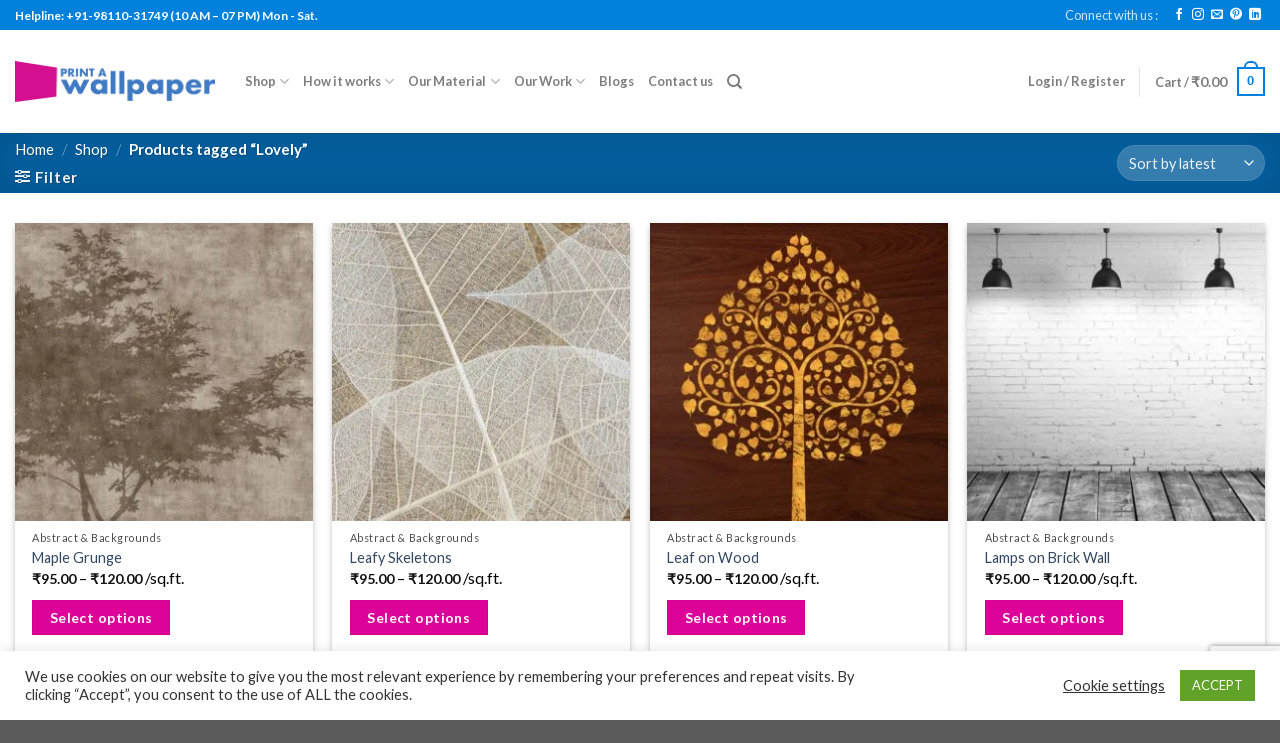

--- FILE ---
content_type: text/html; charset=UTF-8
request_url: https://printawallpaper.com/product-tag/lovely/
body_size: 42470
content:
<!DOCTYPE html>
<!--[if IE 9 ]> <html lang="en-US" class="ie9 loading-site no-js"> <![endif]-->
<!--[if IE 8 ]> <html lang="en-US" class="ie8 loading-site no-js"> <![endif]-->
<!--[if (gte IE 9)|!(IE)]><!--><html lang="en-US" class="loading-site no-js"> <!--<![endif]-->
<head>
	<meta charset="UTF-8" />
	<link rel="profile" href="http://gmpg.org/xfn/11" />
	<link rel="pingback" href="https://printawallpaper.com/xmlrpc.php" />

					<script>document.documentElement.className = document.documentElement.className + ' yes-js js_active js'</script>
				<script>(function(html){html.className = html.className.replace(/\bno-js\b/,'js')})(document.documentElement);</script>
<title>Lovely &#8211; Print A Wallpaper</title>
<meta name='robots' content='max-image-preview:large' />
<meta name="viewport" content="width=device-width, initial-scale=1, maximum-scale=1" /><link rel='dns-prefetch' href='//www.googletagmanager.com' />
<link rel='dns-prefetch' href='//fonts.googleapis.com' />
<script type="text/javascript">
/* <![CDATA[ */
window._wpemojiSettings = {"baseUrl":"https:\/\/s.w.org\/images\/core\/emoji\/14.0.0\/72x72\/","ext":".png","svgUrl":"https:\/\/s.w.org\/images\/core\/emoji\/14.0.0\/svg\/","svgExt":".svg","source":{"concatemoji":"https:\/\/printawallpaper.com\/wp-includes\/js\/wp-emoji-release.min.js?ver=6.4.7"}};
/*! This file is auto-generated */
!function(i,n){var o,s,e;function c(e){try{var t={supportTests:e,timestamp:(new Date).valueOf()};sessionStorage.setItem(o,JSON.stringify(t))}catch(e){}}function p(e,t,n){e.clearRect(0,0,e.canvas.width,e.canvas.height),e.fillText(t,0,0);var t=new Uint32Array(e.getImageData(0,0,e.canvas.width,e.canvas.height).data),r=(e.clearRect(0,0,e.canvas.width,e.canvas.height),e.fillText(n,0,0),new Uint32Array(e.getImageData(0,0,e.canvas.width,e.canvas.height).data));return t.every(function(e,t){return e===r[t]})}function u(e,t,n){switch(t){case"flag":return n(e,"\ud83c\udff3\ufe0f\u200d\u26a7\ufe0f","\ud83c\udff3\ufe0f\u200b\u26a7\ufe0f")?!1:!n(e,"\ud83c\uddfa\ud83c\uddf3","\ud83c\uddfa\u200b\ud83c\uddf3")&&!n(e,"\ud83c\udff4\udb40\udc67\udb40\udc62\udb40\udc65\udb40\udc6e\udb40\udc67\udb40\udc7f","\ud83c\udff4\u200b\udb40\udc67\u200b\udb40\udc62\u200b\udb40\udc65\u200b\udb40\udc6e\u200b\udb40\udc67\u200b\udb40\udc7f");case"emoji":return!n(e,"\ud83e\udef1\ud83c\udffb\u200d\ud83e\udef2\ud83c\udfff","\ud83e\udef1\ud83c\udffb\u200b\ud83e\udef2\ud83c\udfff")}return!1}function f(e,t,n){var r="undefined"!=typeof WorkerGlobalScope&&self instanceof WorkerGlobalScope?new OffscreenCanvas(300,150):i.createElement("canvas"),a=r.getContext("2d",{willReadFrequently:!0}),o=(a.textBaseline="top",a.font="600 32px Arial",{});return e.forEach(function(e){o[e]=t(a,e,n)}),o}function t(e){var t=i.createElement("script");t.src=e,t.defer=!0,i.head.appendChild(t)}"undefined"!=typeof Promise&&(o="wpEmojiSettingsSupports",s=["flag","emoji"],n.supports={everything:!0,everythingExceptFlag:!0},e=new Promise(function(e){i.addEventListener("DOMContentLoaded",e,{once:!0})}),new Promise(function(t){var n=function(){try{var e=JSON.parse(sessionStorage.getItem(o));if("object"==typeof e&&"number"==typeof e.timestamp&&(new Date).valueOf()<e.timestamp+604800&&"object"==typeof e.supportTests)return e.supportTests}catch(e){}return null}();if(!n){if("undefined"!=typeof Worker&&"undefined"!=typeof OffscreenCanvas&&"undefined"!=typeof URL&&URL.createObjectURL&&"undefined"!=typeof Blob)try{var e="postMessage("+f.toString()+"("+[JSON.stringify(s),u.toString(),p.toString()].join(",")+"));",r=new Blob([e],{type:"text/javascript"}),a=new Worker(URL.createObjectURL(r),{name:"wpTestEmojiSupports"});return void(a.onmessage=function(e){c(n=e.data),a.terminate(),t(n)})}catch(e){}c(n=f(s,u,p))}t(n)}).then(function(e){for(var t in e)n.supports[t]=e[t],n.supports.everything=n.supports.everything&&n.supports[t],"flag"!==t&&(n.supports.everythingExceptFlag=n.supports.everythingExceptFlag&&n.supports[t]);n.supports.everythingExceptFlag=n.supports.everythingExceptFlag&&!n.supports.flag,n.DOMReady=!1,n.readyCallback=function(){n.DOMReady=!0}}).then(function(){return e}).then(function(){var e;n.supports.everything||(n.readyCallback(),(e=n.source||{}).concatemoji?t(e.concatemoji):e.wpemoji&&e.twemoji&&(t(e.twemoji),t(e.wpemoji)))}))}((window,document),window._wpemojiSettings);
/* ]]> */
</script>

<style id='wp-emoji-styles-inline-css' type='text/css'>

	img.wp-smiley, img.emoji {
		display: inline !important;
		border: none !important;
		box-shadow: none !important;
		height: 1em !important;
		width: 1em !important;
		margin: 0 0.07em !important;
		vertical-align: -0.1em !important;
		background: none !important;
		padding: 0 !important;
	}
</style>
<link rel='stylesheet' id='wp-block-library-css' href='https://printawallpaper.com/wp-includes/css/dist/block-library/style.min.css?ver=6.4.7' type='text/css' media='all' />
<link rel='stylesheet' id='wc-blocks-vendors-style-css' href='https://printawallpaper.com/wp-content/plugins/woocommerce/packages/woocommerce-blocks/build/wc-blocks-vendors-style.css?ver=10.0.4' type='text/css' media='all' />
<link rel='stylesheet' id='wc-blocks-style-css' href='https://printawallpaper.com/wp-content/plugins/woocommerce/packages/woocommerce-blocks/build/wc-blocks-style.css?ver=10.0.4' type='text/css' media='all' />
<style id='classic-theme-styles-inline-css' type='text/css'>
/*! This file is auto-generated */
.wp-block-button__link{color:#fff;background-color:#32373c;border-radius:9999px;box-shadow:none;text-decoration:none;padding:calc(.667em + 2px) calc(1.333em + 2px);font-size:1.125em}.wp-block-file__button{background:#32373c;color:#fff;text-decoration:none}
</style>
<style id='global-styles-inline-css' type='text/css'>
body{--wp--preset--color--black: #000000;--wp--preset--color--cyan-bluish-gray: #abb8c3;--wp--preset--color--white: #ffffff;--wp--preset--color--pale-pink: #f78da7;--wp--preset--color--vivid-red: #cf2e2e;--wp--preset--color--luminous-vivid-orange: #ff6900;--wp--preset--color--luminous-vivid-amber: #fcb900;--wp--preset--color--light-green-cyan: #7bdcb5;--wp--preset--color--vivid-green-cyan: #00d084;--wp--preset--color--pale-cyan-blue: #8ed1fc;--wp--preset--color--vivid-cyan-blue: #0693e3;--wp--preset--color--vivid-purple: #9b51e0;--wp--preset--gradient--vivid-cyan-blue-to-vivid-purple: linear-gradient(135deg,rgba(6,147,227,1) 0%,rgb(155,81,224) 100%);--wp--preset--gradient--light-green-cyan-to-vivid-green-cyan: linear-gradient(135deg,rgb(122,220,180) 0%,rgb(0,208,130) 100%);--wp--preset--gradient--luminous-vivid-amber-to-luminous-vivid-orange: linear-gradient(135deg,rgba(252,185,0,1) 0%,rgba(255,105,0,1) 100%);--wp--preset--gradient--luminous-vivid-orange-to-vivid-red: linear-gradient(135deg,rgba(255,105,0,1) 0%,rgb(207,46,46) 100%);--wp--preset--gradient--very-light-gray-to-cyan-bluish-gray: linear-gradient(135deg,rgb(238,238,238) 0%,rgb(169,184,195) 100%);--wp--preset--gradient--cool-to-warm-spectrum: linear-gradient(135deg,rgb(74,234,220) 0%,rgb(151,120,209) 20%,rgb(207,42,186) 40%,rgb(238,44,130) 60%,rgb(251,105,98) 80%,rgb(254,248,76) 100%);--wp--preset--gradient--blush-light-purple: linear-gradient(135deg,rgb(255,206,236) 0%,rgb(152,150,240) 100%);--wp--preset--gradient--blush-bordeaux: linear-gradient(135deg,rgb(254,205,165) 0%,rgb(254,45,45) 50%,rgb(107,0,62) 100%);--wp--preset--gradient--luminous-dusk: linear-gradient(135deg,rgb(255,203,112) 0%,rgb(199,81,192) 50%,rgb(65,88,208) 100%);--wp--preset--gradient--pale-ocean: linear-gradient(135deg,rgb(255,245,203) 0%,rgb(182,227,212) 50%,rgb(51,167,181) 100%);--wp--preset--gradient--electric-grass: linear-gradient(135deg,rgb(202,248,128) 0%,rgb(113,206,126) 100%);--wp--preset--gradient--midnight: linear-gradient(135deg,rgb(2,3,129) 0%,rgb(40,116,252) 100%);--wp--preset--font-size--small: 13px;--wp--preset--font-size--medium: 20px;--wp--preset--font-size--large: 36px;--wp--preset--font-size--x-large: 42px;--wp--preset--spacing--20: 0.44rem;--wp--preset--spacing--30: 0.67rem;--wp--preset--spacing--40: 1rem;--wp--preset--spacing--50: 1.5rem;--wp--preset--spacing--60: 2.25rem;--wp--preset--spacing--70: 3.38rem;--wp--preset--spacing--80: 5.06rem;--wp--preset--shadow--natural: 6px 6px 9px rgba(0, 0, 0, 0.2);--wp--preset--shadow--deep: 12px 12px 50px rgba(0, 0, 0, 0.4);--wp--preset--shadow--sharp: 6px 6px 0px rgba(0, 0, 0, 0.2);--wp--preset--shadow--outlined: 6px 6px 0px -3px rgba(255, 255, 255, 1), 6px 6px rgba(0, 0, 0, 1);--wp--preset--shadow--crisp: 6px 6px 0px rgba(0, 0, 0, 1);}:where(.is-layout-flex){gap: 0.5em;}:where(.is-layout-grid){gap: 0.5em;}body .is-layout-flow > .alignleft{float: left;margin-inline-start: 0;margin-inline-end: 2em;}body .is-layout-flow > .alignright{float: right;margin-inline-start: 2em;margin-inline-end: 0;}body .is-layout-flow > .aligncenter{margin-left: auto !important;margin-right: auto !important;}body .is-layout-constrained > .alignleft{float: left;margin-inline-start: 0;margin-inline-end: 2em;}body .is-layout-constrained > .alignright{float: right;margin-inline-start: 2em;margin-inline-end: 0;}body .is-layout-constrained > .aligncenter{margin-left: auto !important;margin-right: auto !important;}body .is-layout-constrained > :where(:not(.alignleft):not(.alignright):not(.alignfull)){max-width: var(--wp--style--global--content-size);margin-left: auto !important;margin-right: auto !important;}body .is-layout-constrained > .alignwide{max-width: var(--wp--style--global--wide-size);}body .is-layout-flex{display: flex;}body .is-layout-flex{flex-wrap: wrap;align-items: center;}body .is-layout-flex > *{margin: 0;}body .is-layout-grid{display: grid;}body .is-layout-grid > *{margin: 0;}:where(.wp-block-columns.is-layout-flex){gap: 2em;}:where(.wp-block-columns.is-layout-grid){gap: 2em;}:where(.wp-block-post-template.is-layout-flex){gap: 1.25em;}:where(.wp-block-post-template.is-layout-grid){gap: 1.25em;}.has-black-color{color: var(--wp--preset--color--black) !important;}.has-cyan-bluish-gray-color{color: var(--wp--preset--color--cyan-bluish-gray) !important;}.has-white-color{color: var(--wp--preset--color--white) !important;}.has-pale-pink-color{color: var(--wp--preset--color--pale-pink) !important;}.has-vivid-red-color{color: var(--wp--preset--color--vivid-red) !important;}.has-luminous-vivid-orange-color{color: var(--wp--preset--color--luminous-vivid-orange) !important;}.has-luminous-vivid-amber-color{color: var(--wp--preset--color--luminous-vivid-amber) !important;}.has-light-green-cyan-color{color: var(--wp--preset--color--light-green-cyan) !important;}.has-vivid-green-cyan-color{color: var(--wp--preset--color--vivid-green-cyan) !important;}.has-pale-cyan-blue-color{color: var(--wp--preset--color--pale-cyan-blue) !important;}.has-vivid-cyan-blue-color{color: var(--wp--preset--color--vivid-cyan-blue) !important;}.has-vivid-purple-color{color: var(--wp--preset--color--vivid-purple) !important;}.has-black-background-color{background-color: var(--wp--preset--color--black) !important;}.has-cyan-bluish-gray-background-color{background-color: var(--wp--preset--color--cyan-bluish-gray) !important;}.has-white-background-color{background-color: var(--wp--preset--color--white) !important;}.has-pale-pink-background-color{background-color: var(--wp--preset--color--pale-pink) !important;}.has-vivid-red-background-color{background-color: var(--wp--preset--color--vivid-red) !important;}.has-luminous-vivid-orange-background-color{background-color: var(--wp--preset--color--luminous-vivid-orange) !important;}.has-luminous-vivid-amber-background-color{background-color: var(--wp--preset--color--luminous-vivid-amber) !important;}.has-light-green-cyan-background-color{background-color: var(--wp--preset--color--light-green-cyan) !important;}.has-vivid-green-cyan-background-color{background-color: var(--wp--preset--color--vivid-green-cyan) !important;}.has-pale-cyan-blue-background-color{background-color: var(--wp--preset--color--pale-cyan-blue) !important;}.has-vivid-cyan-blue-background-color{background-color: var(--wp--preset--color--vivid-cyan-blue) !important;}.has-vivid-purple-background-color{background-color: var(--wp--preset--color--vivid-purple) !important;}.has-black-border-color{border-color: var(--wp--preset--color--black) !important;}.has-cyan-bluish-gray-border-color{border-color: var(--wp--preset--color--cyan-bluish-gray) !important;}.has-white-border-color{border-color: var(--wp--preset--color--white) !important;}.has-pale-pink-border-color{border-color: var(--wp--preset--color--pale-pink) !important;}.has-vivid-red-border-color{border-color: var(--wp--preset--color--vivid-red) !important;}.has-luminous-vivid-orange-border-color{border-color: var(--wp--preset--color--luminous-vivid-orange) !important;}.has-luminous-vivid-amber-border-color{border-color: var(--wp--preset--color--luminous-vivid-amber) !important;}.has-light-green-cyan-border-color{border-color: var(--wp--preset--color--light-green-cyan) !important;}.has-vivid-green-cyan-border-color{border-color: var(--wp--preset--color--vivid-green-cyan) !important;}.has-pale-cyan-blue-border-color{border-color: var(--wp--preset--color--pale-cyan-blue) !important;}.has-vivid-cyan-blue-border-color{border-color: var(--wp--preset--color--vivid-cyan-blue) !important;}.has-vivid-purple-border-color{border-color: var(--wp--preset--color--vivid-purple) !important;}.has-vivid-cyan-blue-to-vivid-purple-gradient-background{background: var(--wp--preset--gradient--vivid-cyan-blue-to-vivid-purple) !important;}.has-light-green-cyan-to-vivid-green-cyan-gradient-background{background: var(--wp--preset--gradient--light-green-cyan-to-vivid-green-cyan) !important;}.has-luminous-vivid-amber-to-luminous-vivid-orange-gradient-background{background: var(--wp--preset--gradient--luminous-vivid-amber-to-luminous-vivid-orange) !important;}.has-luminous-vivid-orange-to-vivid-red-gradient-background{background: var(--wp--preset--gradient--luminous-vivid-orange-to-vivid-red) !important;}.has-very-light-gray-to-cyan-bluish-gray-gradient-background{background: var(--wp--preset--gradient--very-light-gray-to-cyan-bluish-gray) !important;}.has-cool-to-warm-spectrum-gradient-background{background: var(--wp--preset--gradient--cool-to-warm-spectrum) !important;}.has-blush-light-purple-gradient-background{background: var(--wp--preset--gradient--blush-light-purple) !important;}.has-blush-bordeaux-gradient-background{background: var(--wp--preset--gradient--blush-bordeaux) !important;}.has-luminous-dusk-gradient-background{background: var(--wp--preset--gradient--luminous-dusk) !important;}.has-pale-ocean-gradient-background{background: var(--wp--preset--gradient--pale-ocean) !important;}.has-electric-grass-gradient-background{background: var(--wp--preset--gradient--electric-grass) !important;}.has-midnight-gradient-background{background: var(--wp--preset--gradient--midnight) !important;}.has-small-font-size{font-size: var(--wp--preset--font-size--small) !important;}.has-medium-font-size{font-size: var(--wp--preset--font-size--medium) !important;}.has-large-font-size{font-size: var(--wp--preset--font-size--large) !important;}.has-x-large-font-size{font-size: var(--wp--preset--font-size--x-large) !important;}
.wp-block-navigation a:where(:not(.wp-element-button)){color: inherit;}
:where(.wp-block-post-template.is-layout-flex){gap: 1.25em;}:where(.wp-block-post-template.is-layout-grid){gap: 1.25em;}
:where(.wp-block-columns.is-layout-flex){gap: 2em;}:where(.wp-block-columns.is-layout-grid){gap: 2em;}
.wp-block-pullquote{font-size: 1.5em;line-height: 1.6;}
</style>
<link rel='stylesheet' id='contact-form-7-css' href='https://printawallpaper.com/wp-content/plugins/contact-form-7/includes/css/styles.css?ver=5.8.1' type='text/css' media='all' />
<link rel='stylesheet' id='cookie-law-info-css' href='https://printawallpaper.com/wp-content/plugins/cookie-law-info/legacy/public/css/cookie-law-info-public.css?ver=3.2.6' type='text/css' media='all' />
<link rel='stylesheet' id='cookie-law-info-gdpr-css' href='https://printawallpaper.com/wp-content/plugins/cookie-law-info/legacy/public/css/cookie-law-info-gdpr.css?ver=3.2.6' type='text/css' media='all' />
<style id='woocommerce-inline-inline-css' type='text/css'>
.woocommerce form .form-row .required { visibility: visible; }
</style>
<link rel='stylesheet' id='flatsome-icons-css' href='https://printawallpaper.com/wp-content/themes/flatsome/assets/css/fl-icons.css?ver=3.12' type='text/css' media='all' />
<link rel='stylesheet' id='flatsome-woocommerce-wishlist-css' href='https://printawallpaper.com/wp-content/themes/flatsome/inc/integrations/wc-yith-wishlist/wishlist.css?ver=3.10.2' type='text/css' media='all' />
<link rel='stylesheet' id='flatsome-main-css' href='https://printawallpaper.com/wp-content/themes/flatsome/assets/css/flatsome.css?ver=3.12.2' type='text/css' media='all' />
<link rel='stylesheet' id='flatsome-shop-css' href='https://printawallpaper.com/wp-content/themes/flatsome/assets/css/flatsome-shop.css?ver=3.12.2' type='text/css' media='all' />
<link rel='stylesheet' id='flatsome-style-css' href='https://printawallpaper.com/wp-content/themes/flatsome-child/style.css?ver=3.0' type='text/css' media='all' />
<link rel='stylesheet' id='flatsome-googlefonts-css' href='//fonts.googleapis.com/css?family=Lato%3Aregular%2C700%2Cregular%2C700%2Cregular&#038;display=swap&#038;ver=3.9' type='text/css' media='all' />
<script type="text/javascript" src="https://printawallpaper.com/wp-includes/js/jquery/jquery.min.js?ver=3.7.1" id="jquery-core-js"></script>
<script type="text/javascript" src="https://printawallpaper.com/wp-includes/js/jquery/jquery-migrate.min.js?ver=3.4.1" id="jquery-migrate-js"></script>
<script type="text/javascript" id="cookie-law-info-js-extra">
/* <![CDATA[ */
var Cli_Data = {"nn_cookie_ids":[],"cookielist":[],"non_necessary_cookies":[],"ccpaEnabled":"","ccpaRegionBased":"","ccpaBarEnabled":"","strictlyEnabled":["necessary","obligatoire"],"ccpaType":"ccpa_gdpr","js_blocking":"","custom_integration":"","triggerDomRefresh":"","secure_cookies":""};
var cli_cookiebar_settings = {"animate_speed_hide":"500","animate_speed_show":"500","background":"#FFF","border":"#b1a6a6c2","border_on":"","button_1_button_colour":"#61a229","button_1_button_hover":"#4e8221","button_1_link_colour":"#fff","button_1_as_button":"1","button_1_new_win":"","button_2_button_colour":"#333","button_2_button_hover":"#292929","button_2_link_colour":"#444","button_2_as_button":"","button_2_hidebar":"","button_3_button_colour":"#3566bb","button_3_button_hover":"#2a5296","button_3_link_colour":"#fff","button_3_as_button":"1","button_3_new_win":"","button_4_button_colour":"#000","button_4_button_hover":"#000000","button_4_link_colour":"#333333","button_4_as_button":"","button_7_button_colour":"#61a229","button_7_button_hover":"#4e8221","button_7_link_colour":"#fff","button_7_as_button":"1","button_7_new_win":"","font_family":"inherit","header_fix":"","notify_animate_hide":"1","notify_animate_show":"","notify_div_id":"#cookie-law-info-bar","notify_position_horizontal":"right","notify_position_vertical":"bottom","scroll_close":"","scroll_close_reload":"","accept_close_reload":"","reject_close_reload":"","showagain_tab":"1","showagain_background":"#fff","showagain_border":"#000","showagain_div_id":"#cookie-law-info-again","showagain_x_position":"100px","text":"#333333","show_once_yn":"","show_once":"10000","logging_on":"","as_popup":"","popup_overlay":"1","bar_heading_text":"","cookie_bar_as":"banner","popup_showagain_position":"bottom-right","widget_position":"left"};
var log_object = {"ajax_url":"https:\/\/printawallpaper.com\/wp-admin\/admin-ajax.php"};
/* ]]> */
</script>
<script type="text/javascript" src="https://printawallpaper.com/wp-content/plugins/cookie-law-info/legacy/public/js/cookie-law-info-public.js?ver=3.2.6" id="cookie-law-info-js"></script>
<script type="text/javascript" src="https://printawallpaper.com/wp-content/plugins/itro-popup/scripts/itro-scripts.js?ver=6.4.7" id="itro-scripts-js"></script>

<!-- Google Analytics snippet added by Site Kit -->
<script type="text/javascript" src="https://www.googletagmanager.com/gtag/js?id=UA-38121255-1" id="google_gtagjs-js" async></script>
<script type="text/javascript" id="google_gtagjs-js-after">
/* <![CDATA[ */
window.dataLayer = window.dataLayer || [];function gtag(){dataLayer.push(arguments);}
gtag('set', 'linker', {"domains":["printawallpaper.com"]} );
gtag("js", new Date());
gtag("set", "developer_id.dZTNiMT", true);
gtag("config", "UA-38121255-1", {"anonymize_ip":true});
gtag("config", "G-ZNRWEX1R4E");
/* ]]> */
</script>

<!-- End Google Analytics snippet added by Site Kit -->
<link rel="https://api.w.org/" href="https://printawallpaper.com/wp-json/" /><link rel="alternate" type="application/json" href="https://printawallpaper.com/wp-json/wp/v2/product_tag/700" /><link rel="EditURI" type="application/rsd+xml" title="RSD" href="https://printawallpaper.com/xmlrpc.php?rsd" />
<meta name="generator" content="WordPress 6.4.7" />
<meta name="generator" content="WooCommerce 7.7.0" />
<meta name="generator" content="Site Kit by Google 1.111.1" />		<script>
			document.documentElement.className = document.documentElement.className.replace( 'no-js', 'js' );
		</script>
				<style>
			.no-js img.lazyload { display: none; }
			figure.wp-block-image img.lazyloading { min-width: 150px; }
							.lazyload, .lazyloading { opacity: 0; }
				.lazyloaded {
					opacity: 1;
					transition: opacity 400ms;
					transition-delay: 0ms;
				}
					</style>
		<!--[if IE]><link rel="stylesheet" type="text/css" href="https://printawallpaper.com/wp-content/themes/flatsome/assets/css/ie-fallback.css"><script src="//cdnjs.cloudflare.com/ajax/libs/html5shiv/3.6.1/html5shiv.js"></script><script>var head = document.getElementsByTagName('head')[0],style = document.createElement('style');style.type = 'text/css';style.styleSheet.cssText = ':before,:after{content:none !important';head.appendChild(style);setTimeout(function(){head.removeChild(style);}, 0);</script><script src="https://printawallpaper.com/wp-content/themes/flatsome/assets/libs/ie-flexibility.js"></script><![endif]-->	<noscript><style>.woocommerce-product-gallery{ opacity: 1 !important; }</style></noscript>
	<link rel="icon" href="https://printawallpaper.com/wp-content/uploads/2020/08/cropped-Favicon-32x32.png" sizes="32x32" />
<link rel="icon" href="https://printawallpaper.com/wp-content/uploads/2020/08/cropped-Favicon-192x192.png" sizes="192x192" />
<link rel="apple-touch-icon" href="https://printawallpaper.com/wp-content/uploads/2020/08/cropped-Favicon-180x180.png" />
<meta name="msapplication-TileImage" content="https://printawallpaper.com/wp-content/uploads/2020/08/cropped-Favicon-270x270.png" />
<style id="custom-css" type="text/css">:root {--primary-color: #0181db;}.full-width .ubermenu-nav, .container, .row{max-width: 1570px}.row.row-collapse{max-width: 1540px}.row.row-small{max-width: 1562.5px}.row.row-large{max-width: 1600px}.header-main{height: 103px}#logo img{max-height: 103px}#logo{width:200px;}.header-bottom{min-height: 50px}.header-top{min-height: 30px}.transparent .header-main{height: 30px}.transparent #logo img{max-height: 30px}.has-transparent + .page-title:first-of-type,.has-transparent + #main > .page-title,.has-transparent + #main > div > .page-title,.has-transparent + #main .page-header-wrapper:first-of-type .page-title{padding-top: 60px;}.header.show-on-scroll,.stuck .header-main{height:70px!important}.stuck #logo img{max-height: 70px!important}.header-bottom {background-color: #f1f1f1}.header-main .nav > li > a{line-height: 15px }@media (max-width: 549px) {.header-main{height: 70px}#logo img{max-height: 70px}}/* Color */.accordion-title.active, .has-icon-bg .icon .icon-inner,.logo a, .primary.is-underline, .primary.is-link, .badge-outline .badge-inner, .nav-outline > li.active> a,.nav-outline >li.active > a, .cart-icon strong,[data-color='primary'], .is-outline.primary{color: #0181db;}/* Color !important */[data-text-color="primary"]{color: #0181db!important;}/* Background Color */[data-text-bg="primary"]{background-color: #0181db;}/* Background */.scroll-to-bullets a,.featured-title, .label-new.menu-item > a:after, .nav-pagination > li > .current,.nav-pagination > li > span:hover,.nav-pagination > li > a:hover,.has-hover:hover .badge-outline .badge-inner,button[type="submit"], .button.wc-forward:not(.checkout):not(.checkout-button), .button.submit-button, .button.primary:not(.is-outline),.featured-table .title,.is-outline:hover, .has-icon:hover .icon-label,.nav-dropdown-bold .nav-column li > a:hover, .nav-dropdown.nav-dropdown-bold > li > a:hover, .nav-dropdown-bold.dark .nav-column li > a:hover, .nav-dropdown.nav-dropdown-bold.dark > li > a:hover, .is-outline:hover, .tagcloud a:hover,.grid-tools a, input[type='submit']:not(.is-form), .box-badge:hover .box-text, input.button.alt,.nav-box > li > a:hover,.nav-box > li.active > a,.nav-pills > li.active > a ,.current-dropdown .cart-icon strong, .cart-icon:hover strong, .nav-line-bottom > li > a:before, .nav-line-grow > li > a:before, .nav-line > li > a:before,.banner, .header-top, .slider-nav-circle .flickity-prev-next-button:hover svg, .slider-nav-circle .flickity-prev-next-button:hover .arrow, .primary.is-outline:hover, .button.primary:not(.is-outline), input[type='submit'].primary, input[type='submit'].primary, input[type='reset'].button, input[type='button'].primary, .badge-inner{background-color: #0181db;}/* Border */.nav-vertical.nav-tabs > li.active > a,.scroll-to-bullets a.active,.nav-pagination > li > .current,.nav-pagination > li > span:hover,.nav-pagination > li > a:hover,.has-hover:hover .badge-outline .badge-inner,.accordion-title.active,.featured-table,.is-outline:hover, .tagcloud a:hover,blockquote, .has-border, .cart-icon strong:after,.cart-icon strong,.blockUI:before, .processing:before,.loading-spin, .slider-nav-circle .flickity-prev-next-button:hover svg, .slider-nav-circle .flickity-prev-next-button:hover .arrow, .primary.is-outline:hover{border-color: #0181db}.nav-tabs > li.active > a{border-top-color: #0181db}.widget_shopping_cart_content .blockUI.blockOverlay:before { border-left-color: #0181db }.woocommerce-checkout-review-order .blockUI.blockOverlay:before { border-left-color: #0181db }/* Fill */.slider .flickity-prev-next-button:hover svg,.slider .flickity-prev-next-button:hover .arrow{fill: #0181db;}/* Background Color */[data-icon-label]:after, .secondary.is-underline:hover,.secondary.is-outline:hover,.icon-label,.button.secondary:not(.is-outline),.button.alt:not(.is-outline), .badge-inner.on-sale, .button.checkout, .single_add_to_cart_button, .current .breadcrumb-step{ background-color:#dd0398; }[data-text-bg="secondary"]{background-color: #dd0398;}/* Color */.secondary.is-underline,.secondary.is-link, .secondary.is-outline,.stars a.active, .star-rating:before, .woocommerce-page .star-rating:before,.star-rating span:before, .color-secondary{color: #dd0398}/* Color !important */[data-text-color="secondary"]{color: #dd0398!important;}/* Border */.secondary.is-outline:hover{border-color:#dd0398}body{font-size: 100%;}@media screen and (max-width: 549px){body{font-size: 100%;}}body{font-family:"Lato", sans-serif}body{font-weight: 0}.nav > li > a {font-family:"Lato", sans-serif;}.mobile-sidebar-levels-2 .nav > li > ul > li > a {font-family:"Lato", sans-serif;}.nav > li > a {font-weight: 700;}.mobile-sidebar-levels-2 .nav > li > ul > li > a {font-weight: 700;}h1,h2,h3,h4,h5,h6,.heading-font, .off-canvas-center .nav-sidebar.nav-vertical > li > a{font-family: "Lato", sans-serif;}h1,h2,h3,h4,h5,h6,.heading-font,.banner h1,.banner h2{font-weight: 700;}.breadcrumbs{text-transform: none;}button,.button{text-transform: none;}.nav > li > a, .links > li > a{text-transform: none;}.section-title span{text-transform: none;}h3.widget-title,span.widget-title{text-transform: none;}.alt-font{font-family: "Lato", sans-serif;}.alt-font{font-weight: 0!important;}.shop-page-title.featured-title .title-overlay{background-color: rgba(10,10,10,0.3);}@media screen and (min-width: 550px){.products .box-vertical .box-image{min-width: 300px!important;width: 300px!important;}}.footer-1{background-color: #f9f9f9}.page-title-small + main .product-container > .row{padding-top:0;}/* Custom CSS */.cr-boundary {border: 1px dotted #999999;}.product-gallery {transform: translateZ(0);}-webkit-transform: translate3d(0,0,1px);.alert-color {color: #b2000;}.success-color {color: #bdc6b5;}transform: translate3d(0,0,1px);.label-new.menu-item > a:after{content:"New";}.label-hot.menu-item > a:after{content:"Hot";}.label-sale.menu-item > a:after{content:"Sale";}.label-popular.menu-item > a:after{content:"Popular";}</style>		<style type="text/css" id="wp-custom-css">
			.checkout-page-title .breadcrumbs {
    text-transform: none;
    font-size: 14px;
}
h1 {
    font-size: 14px;
}
.dark, .dark p, .dark td {
    font-size: 15px;
}
.page-title-inner {
    padding-top: 0px;
}
.featured-title .page-title-inner {
	padding-bottom: 0px;
}
.breadcrumbs{
	font-size: 15px;
}
/*product page*/
span.amount {
    white-space: nowrap;
    color: #111;
    font-weight: bold;
	font-size: 14px;
}
.product-summary .woocommerce-Price-currencySymbol {
    vertical-align: middle;
}
.product-short-description p{
	text-align: justify;
}
.flickity-viewport{
	margin-top: 30px;
}
.product-section-title-related{
	text-transform: capitalize !important;
}
.tabs{
	display: none;
}

ul.wc-item-meta li:last-child table tbody tr:first-child{
	display: none;
}
.croppie-container .cr-viewport {margin: 0;}

.ppom-wrapper .form-group {
    margin-bottom: 1rem;
    display: none !important;
}

.product-info {
		padding-top:0px;
}

/*.price-wrapper .price {
		display: none;
}*/
.wc-measurement-price-calculator-price{
	font-size: 16px;
}
.product-short-description{
	margin-top:20px;
}
.uppercase {
    line-height: 1.2;
    text-transform: capitalize;
}
/*.product-title{
	display:none;
}*/
#price_calculator td {
    font-weight: bold;
}
.product-main {
    padding: 0;
}

.show-for-medium strong{
	display: none;
}
.show-for-medium .icon-equalizer::after{
	content: '  Browse';
}
/*#print-materials, #measurement-unit{
	margin-left:20px;
}*/
.xt_woovs-single-product .xt_woovs-swatches-wrap td.value {
    padding-bottom: 0px !important;
}
.xt_woovs-swatches{
	margin-left:20px !important;
}
#ppom-box-2::before{
	content:"Please roll over the image to select the PRINT AREA and then add to cart.";
	font-weight: bold;
	display: block;
  background: #8080805c;
	color: #000;
	padding: 5px;
  height: 60px;
}
td select{
    margin-left: 20px;
}
.coupon .widget-title{
	color: #dd0398;
}
.message-wrapper{
	background-color: #dd0398;
	color : #ffffff;
}
.message-wrapper a{
	color : #ffffff;
}
.container .message-container {
	padding-left: 20px;
	line-height: 30px;
}
.product-section-title-related{
	display: none;
}
.product-section::before{
	content:"Check out our other designs";
	font-weight: 700;
	font-size: 1.125em;
	font-family: "Lato", sans-serif !important;
	color: #555;
	display: block;
}
/*top strip*/
.demo_store{
	background-color: #0181db;
}
.demo_store a{
	color: #fffb00;
}

/*add to cart button*/

.add_to_cart_button{
	background-color:#dd0398;
}
body {
    color: #000;
}		</style>
		</head>

<body class="archive tax-product_tag term-lovely term-700 theme-flatsome woocommerce woocommerce-page woocommerce-no-js lightbox nav-dropdown-has-arrow parallax-mobile">


<a class="skip-link screen-reader-text" href="#main">Skip to content</a>

<div id="wrapper">

	<div class="page-loader fixed fill z-top-3 ">
	<div class="page-loader-inner x50 y50 md-y50 md-x50 lg-y50 lg-x50 absolute">
		<div class="page-loader-logo" style="padding-bottom: 30px;">
	    	<!-- Header logo -->
<a href="https://printawallpaper.com/" title="Print A Wallpaper" rel="home">
    <img width="200" height="103"   alt="Print A Wallpaper" data-src="http://printawallpaper.com/wp-content/uploads/2021/03/PAW-Logo-ctc1.png" class="header_logo header-logo lazyload" src="[data-uri]" /><noscript><img width="200" height="103"   alt="Print A Wallpaper" data-src="http://printawallpaper.com/wp-content/uploads/2021/03/PAW-Logo-ctc1.png" class="header_logo header-logo lazyload" src="[data-uri]" /><noscript><img width="200" height="103" src="http://printawallpaper.com/wp-content/uploads/2021/03/PAW-Logo-ctc1.png" class="header_logo header-logo" alt="Print A Wallpaper"/></noscript></noscript><img  width="200" height="103"   alt="Print A Wallpaper" data-src="http://printawallpaper.com/wp-content/uploads/2021/03/PAW-Logo-ctc1.png" class="header-logo-dark lazyload" src="[data-uri]" /><noscript><img  width="200" height="103"   alt="Print A Wallpaper" data-src="http://printawallpaper.com/wp-content/uploads/2021/03/PAW-Logo-ctc1.png" class="header-logo-dark lazyload" src="[data-uri]" /><noscript><img  width="200" height="103" src="http://printawallpaper.com/wp-content/uploads/2021/03/PAW-Logo-ctc1.png" class="header-logo-dark" alt="Print A Wallpaper"/></noscript></noscript></a>
	    </div>
		<div class="page-loader-spin"><div class="loading-spin"></div></div>
	</div>
	<style>
		.page-loader{opacity: 0; transition: opacity .3s; transition-delay: .3s;
			background-color: #fff;
		}
		.loading-site .page-loader{opacity: .98;}
		.page-loader-logo{max-width: px; animation: pageLoadZoom 1.3s ease-out; -webkit-animation: pageLoadZoom 1.3s ease-out;}
		.page-loader-spin{animation: pageLoadZoomSpin 1.3s ease-out;}
		.page-loader-spin .loading-spin{width: 40px; height: 40px; }
		@keyframes pageLoadZoom {
		    0%   {opacity:0; transform: translateY(30px);}
		    100% {opacity:1; transform: translateY(0);}
		}
		@keyframes pageLoadZoomSpin {
		    0%   {opacity:0; transform: translateY(60px);}
		    100% {opacity:1; transform: translateY(0);}
		}
	</style>
</div>

	<header id="header" class="header has-sticky sticky-jump">
		<div class="header-wrapper">
			<div id="top-bar" class="header-top hide-for-sticky nav-dark hide-for-medium">
    <div class="flex-row container">
      <div class="flex-col hide-for-medium flex-left">
          <ul class="nav nav-left medium-nav-center nav-small  nav-divided">
              <li class="html custom html_topbar_left"><strong>Helpline: +91-98110-31749 (10 AM – 07 PM) Mon - Sat.</strong></li>          </ul>
      </div>

      <div class="flex-col hide-for-medium flex-center">
          <ul class="nav nav-center nav-small  nav-divided">
                        </ul>
      </div>

      <div class="flex-col hide-for-medium flex-right">
         <ul class="nav top-bar-nav nav-right nav-small  nav-divided">
              <li id="menu-item-1665" class="menu-item menu-item-type-custom menu-item-object-custom menu-item-1665"><a href="#" class="nav-top-link">Connect with us :</a></li>
<li class="html header-social-icons ml-0">
	<div class="social-icons follow-icons" ><a href="https://www.facebook.com/printawallpaper" target="_blank" data-label="Facebook"  rel="noopener noreferrer nofollow" class="icon plain facebook tooltip" title="Follow on Facebook"><i class="icon-facebook" ></i></a><a href="https://www.instagram.com/printawallpaper/" target="_blank" rel="noopener noreferrer nofollow" data-label="Instagram" class="icon plain  instagram tooltip" title="Follow on Instagram"><i class="icon-instagram" ></i></a><a href="mailto:info@printawallpaper.com" data-label="E-mail"  rel="nofollow" class="icon plain  email tooltip" title="Send us an email"><i class="icon-envelop" ></i></a><a href="https://in.pinterest.com/printawallpaper/" target="_blank" rel="noopener noreferrer nofollow"  data-label="Pinterest"  class="icon plain  pinterest tooltip" title="Follow on Pinterest"><i class="icon-pinterest" ></i></a><a href="https://www.linkedin.com/company/printawallpaper" target="_blank" rel="noopener noreferrer nofollow" data-label="LinkedIn" class="icon plain  linkedin tooltip" title="Follow on LinkedIn"><i class="icon-linkedin" ></i></a></div></li>          </ul>
      </div>

      
    </div>
</div>
<div id="masthead" class="header-main ">
      <div class="header-inner flex-row container logo-left medium-logo-center" role="navigation">

          <!-- Logo -->
          <div id="logo" class="flex-col logo">
            <!-- Header logo -->
<a href="https://printawallpaper.com/" title="Print A Wallpaper" rel="home">
    <img width="200" height="103"   alt="Print A Wallpaper" data-src="http://printawallpaper.com/wp-content/uploads/2021/03/PAW-Logo-ctc1.png" class="header_logo header-logo lazyload" src="[data-uri]" /><noscript><img width="200" height="103"   alt="Print A Wallpaper" data-src="http://printawallpaper.com/wp-content/uploads/2021/03/PAW-Logo-ctc1.png" class="header_logo header-logo lazyload" src="[data-uri]" /><noscript><img width="200" height="103" src="http://printawallpaper.com/wp-content/uploads/2021/03/PAW-Logo-ctc1.png" class="header_logo header-logo" alt="Print A Wallpaper"/></noscript></noscript><img  width="200" height="103"   alt="Print A Wallpaper" data-src="http://printawallpaper.com/wp-content/uploads/2021/03/PAW-Logo-ctc1.png" class="header-logo-dark lazyload" src="[data-uri]" /><noscript><img  width="200" height="103"   alt="Print A Wallpaper" data-src="http://printawallpaper.com/wp-content/uploads/2021/03/PAW-Logo-ctc1.png" class="header-logo-dark lazyload" src="[data-uri]" /><noscript><img  width="200" height="103" src="http://printawallpaper.com/wp-content/uploads/2021/03/PAW-Logo-ctc1.png" class="header-logo-dark" alt="Print A Wallpaper"/></noscript></noscript></a>
          </div>

          <!-- Mobile Left Elements -->
          <div class="flex-col show-for-medium flex-left">
            <ul class="mobile-nav nav nav-left ">
              <li class="nav-icon has-icon">
  		<a href="#" data-open="#main-menu" data-pos="left" data-bg="main-menu-overlay" data-color="" class="is-small" aria-label="Menu" aria-controls="main-menu" aria-expanded="false">
		
		  <i class="icon-menu" ></i>
		  <span class="menu-title uppercase hide-for-small">Menu</span>		</a>
	</li>            </ul>
          </div>

          <!-- Left Elements -->
          <div class="flex-col hide-for-medium flex-left
            flex-grow">
            <ul class="header-nav header-nav-main nav nav-left " >
              <li id="menu-item-234" class="menu-item menu-item-type-post_type menu-item-object-page menu-item-has-children menu-item-234 has-dropdown"><a href="https://printawallpaper.com/shop/" class="nav-top-link">Shop<i class="icon-angle-down" ></i></a>
<ul class="sub-menu nav-dropdown nav-dropdown-default">
	<li id="menu-item-42872" class="menu-item menu-item-type-custom menu-item-object-custom menu-item-42872"><a href="https://printawallpaper.com/product-category/wallpapers/">Wallpapers</a></li>
	<li id="menu-item-48063" class="menu-item menu-item-type-custom menu-item-object-custom menu-item-48063"><a href="https://printawallpaper.com/product-category/wall-decor/">Wall Decor</a></li>
</ul>
</li>
<li id="menu-item-631" class="menu-item menu-item-type-post_type menu-item-object-page menu-item-has-children menu-item-631 has-dropdown"><a href="https://printawallpaper.com/how-it-works/" class="nav-top-link">How it works<i class="icon-angle-down" ></i></a>
<ul class="sub-menu nav-dropdown nav-dropdown-default">
	<li id="menu-item-636" class="menu-item menu-item-type-post_type menu-item-object-page menu-item-636"><a href="https://printawallpaper.com/how-it-works/how-to-measure/">How to Measure</a></li>
	<li id="menu-item-637" class="menu-item menu-item-type-post_type menu-item-object-page menu-item-637"><a href="https://printawallpaper.com/how-it-works/how-to-choose-a-design/">How to Choose a Design</a></li>
	<li id="menu-item-635" class="menu-item menu-item-type-post_type menu-item-object-page menu-item-635"><a href="https://printawallpaper.com/how-it-works/production-shipping/">Production &#038; Shipping</a></li>
	<li id="menu-item-643" class="menu-item menu-item-type-post_type menu-item-object-page menu-item-643"><a href="https://printawallpaper.com/how-it-works/shipping-worldwide/">Shipping Worldwide</a></li>
	<li id="menu-item-634" class="menu-item menu-item-type-post_type menu-item-object-page menu-item-634"><a href="https://printawallpaper.com/how-it-works/use-your-own-image/">Use your Own Image</a></li>
	<li id="menu-item-633" class="menu-item menu-item-type-post_type menu-item-object-page menu-item-633"><a href="https://printawallpaper.com/how-it-works/wallpaper-care/">Wallpaper Care</a></li>
	<li id="menu-item-632" class="menu-item menu-item-type-post_type menu-item-object-page menu-item-632"><a href="https://printawallpaper.com/how-it-works/wallpaper-installers/">Wallpaper Installers</a></li>
</ul>
</li>
<li id="menu-item-639" class="menu-item menu-item-type-post_type menu-item-object-page menu-item-has-children menu-item-639 has-dropdown"><a href="https://printawallpaper.com/our-material/" class="nav-top-link">Our Material<i class="icon-angle-down" ></i></a>
<ul class="sub-menu nav-dropdown nav-dropdown-default">
	<li id="menu-item-642" class="menu-item menu-item-type-post_type menu-item-object-page menu-item-642"><a href="https://printawallpaper.com/our-material/matt-finish-wallpaper/">Matt Finish Wallpaper</a></li>
	<li id="menu-item-641" class="menu-item menu-item-type-post_type menu-item-object-page menu-item-641"><a href="https://printawallpaper.com/our-material/canvas-textured-wallpaper/">Lined Canvas Textured Wallpaper</a></li>
	<li id="menu-item-640" class="menu-item menu-item-type-post_type menu-item-object-page menu-item-640"><a href="https://printawallpaper.com/our-material/glitter-textured-wallpaper/">Glitter Textured Wallpaper</a></li>
</ul>
</li>
<li id="menu-item-1943" class="menu-item menu-item-type-post_type menu-item-object-page menu-item-has-children menu-item-1943 has-dropdown"><a href="https://printawallpaper.com/our-work/" class="nav-top-link">Our Work<i class="icon-angle-down" ></i></a>
<ul class="sub-menu nav-dropdown nav-dropdown-default">
	<li id="menu-item-1951" class="menu-item menu-item-type-post_type menu-item-object-page menu-item-1951"><a href="https://printawallpaper.com/our-work/bedrooms/">Bedrooms</a></li>
	<li id="menu-item-1945" class="menu-item menu-item-type-post_type menu-item-object-page menu-item-1945"><a href="https://printawallpaper.com/our-work/hospitals/">Hospitals</a></li>
	<li id="menu-item-1950" class="menu-item menu-item-type-post_type menu-item-object-page menu-item-1950"><a href="https://printawallpaper.com/our-work/kids-rooms/">Kids Rooms</a></li>
	<li id="menu-item-1952" class="menu-item menu-item-type-post_type menu-item-object-page menu-item-1952"><a href="https://printawallpaper.com/our-work/living-rooms/">Living Rooms</a></li>
	<li id="menu-item-1944" class="menu-item menu-item-type-post_type menu-item-object-page menu-item-1944"><a href="https://printawallpaper.com/our-work/miscellaneous/">Miscellaneous</a></li>
	<li id="menu-item-1949" class="menu-item menu-item-type-post_type menu-item-object-page menu-item-1949"><a href="https://printawallpaper.com/our-work/offices/">Offices</a></li>
	<li id="menu-item-1948" class="menu-item menu-item-type-post_type menu-item-object-page menu-item-1948"><a href="https://printawallpaper.com/our-work/restaurants-and-hotels/">Restaurants and Hotels</a></li>
	<li id="menu-item-1946" class="menu-item menu-item-type-post_type menu-item-object-page menu-item-1946"><a href="https://printawallpaper.com/our-work/retail/">Retail</a></li>
	<li id="menu-item-1955" class="menu-item menu-item-type-post_type menu-item-object-page menu-item-1955"><a href="https://printawallpaper.com/our-work/schools/">Schools</a></li>
	<li id="menu-item-1947" class="menu-item menu-item-type-post_type menu-item-object-page menu-item-1947"><a href="https://printawallpaper.com/our-work/spas-and-gyms/">Spas and Gyms</a></li>
</ul>
</li>
<li id="menu-item-251" class="menu-item menu-item-type-post_type menu-item-object-page menu-item-251"><a href="https://printawallpaper.com/blog/" class="nav-top-link">Blogs</a></li>
<li id="menu-item-1625" class="menu-item menu-item-type-post_type menu-item-object-page menu-item-1625"><a href="https://printawallpaper.com/contact-us/" class="nav-top-link">Contact us</a></li>
<li class="header-search header-search-dropdown has-icon has-dropdown menu-item-has-children">
		<a href="#" aria-label="Search" class="is-small"><i class="icon-search" ></i></a>
		<ul class="nav-dropdown nav-dropdown-default">
	 	<li class="header-search-form search-form html relative has-icon">
	<div class="header-search-form-wrapper">
		<div class="searchform-wrapper ux-search-box relative is-normal"><form role="search" method="get" class="searchform" action="https://printawallpaper.com/">
	<div class="flex-row relative">
						<div class="flex-col flex-grow">
			<label class="screen-reader-text" for="woocommerce-product-search-field-0">Search for:</label>
			<input type="search" id="woocommerce-product-search-field-0" class="search-field mb-0" placeholder="Search&hellip;" value="" name="s" />
			<input type="hidden" name="post_type" value="product" />
					</div>
		<div class="flex-col">
			<button type="submit" value="Search" class="ux-search-submit submit-button secondary button icon mb-0">
				<i class="icon-search" ></i>			</button>
		</div>
	</div>
	<div class="live-search-results text-left z-top"></div>
</form>
</div>	</div>
</li>	</ul>
</li>
            </ul>
          </div>

          <!-- Right Elements -->
          <div class="flex-col hide-for-medium flex-right">
            <ul class="header-nav header-nav-main nav nav-right ">
              <li class="account-item has-icon
    "
>

<a href="https://printawallpaper.com/my-account/"
    class="nav-top-link nav-top-not-logged-in "
    data-open="#login-form-popup"  >
    <span>
    Login     / Register  </span>
  
</a>



</li>
<li class="header-divider"></li><li class="cart-item has-icon has-dropdown">

<a href="https://printawallpaper.com/cart/" title="Cart" class="header-cart-link is-small">


<span class="header-cart-title">
   Cart   /      <span class="cart-price"><span class="woocommerce-Price-amount amount"><bdi><span class="woocommerce-Price-currencySymbol">&#8377;</span>0.00</bdi></span></span>
  </span>

    <span class="cart-icon image-icon">
    <strong>0</strong>
  </span>
  </a>

 <ul class="nav-dropdown nav-dropdown-default">
    <li class="html widget_shopping_cart">
      <div class="widget_shopping_cart_content">
        

	<p class="woocommerce-mini-cart__empty-message">No products in the cart.</p>


      </div>
    </li>
     </ul>

</li>
            </ul>
          </div>

          <!-- Mobile Right Elements -->
          <div class="flex-col show-for-medium flex-right">
            <ul class="mobile-nav nav nav-right ">
              <li class="cart-item has-icon">

      <a href="https://printawallpaper.com/cart/" class="header-cart-link off-canvas-toggle nav-top-link is-small" data-open="#cart-popup" data-class="off-canvas-cart" title="Cart" data-pos="right">
  
    <span class="cart-icon image-icon">
    <strong>0</strong>
  </span>
  </a>


  <!-- Cart Sidebar Popup -->
  <div id="cart-popup" class="mfp-hide widget_shopping_cart">
  <div class="cart-popup-inner inner-padding">
      <div class="cart-popup-title text-center">
          <h4 class="uppercase">Cart</h4>
          <div class="is-divider"></div>
      </div>
      <div class="widget_shopping_cart_content">
          

	<p class="woocommerce-mini-cart__empty-message">No products in the cart.</p>


      </div>
             <div class="cart-sidebar-content relative"></div>  </div>
  </div>

</li>
            </ul>
          </div>

      </div>
     
            <div class="container"><div class="top-divider full-width"></div></div>
      </div>
<div class="header-bg-container fill"><div class="header-bg-image fill"></div><div class="header-bg-color fill"></div></div>		</div>
	</header>

	<div class="shop-page-title category-page-title page-title featured-title dark ">

	<div class="page-title-bg fill">
		<div class="title-bg fill bg-fill" data-parallax-fade="true" data-parallax="-2" data-parallax-background data-parallax-container=".page-title"></div>
		<div class="title-overlay fill"></div>
	</div>

	<div class="page-title-inner flex-row  medium-flex-wrap container">
	  <div class="flex-col flex-grow medium-text-center">
	  	 	 <div class="is-small">
	<nav class="woocommerce-breadcrumb breadcrumbs "><a href="https://printawallpaper.com">Home</a> <span class="divider">&#47;</span> <a href="https://printawallpaper.com/shop/">Shop</a> <span class="divider">&#47;</span> Products tagged &ldquo;Lovely&rdquo;</nav></div>
<div class="category-filtering category-filter-row ">
	<a href="#" data-open="#shop-sidebar"  data-pos="left" class="filter-button uppercase plain">
		<i class="icon-equalizer"></i>
		<strong>Filter</strong>
	</a>
	<div class="inline-block">
			</div>
</div>
	  </div>

	   <div class="flex-col medium-text-center  form-flat">
	  	 	<p class="woocommerce-result-count hide-for-medium">
	Showing 1&ndash;12 of 16 results</p>
<form class="woocommerce-ordering" method="get">
	<select name="orderby" class="orderby" aria-label="Shop order">
					<option value="popularity" >Sort by popularity</option>
					<option value="date"  selected='selected'>Sort by latest</option>
			</select>
	<input type="hidden" name="paged" value="1" />
	</form>
	   </div>

	</div>
</div>

	<main id="main" class="">
<div class="row category-page-row">

		<div class="col large-12">
		<div class="shop-container">
		
		<div class="woocommerce-notices-wrapper"></div><div class="products row row-small large-columns-4 medium-columns-3 small-columns-2 has-shadow row-box-shadow-2">

<div class="product-small col has-hover product type-product post-22629 status-publish first instock product_cat-abstract-backgrounds product_tag-abstract-horses product_tag-ancient product_tag-antique product_tag-architecture product_tag-art product_tag-background product_tag-big product_tag-bird product_tag-birds product_tag-black product_tag-blowing product_tag-blue product_tag-branches product_tag-bricks product_tag-bunch product_tag-calm product_tag-canvas-texture product_tag-china product_tag-city product_tag-clouds product_tag-cold product_tag-color product_tag-colour product_tag-colours product_tag-composition product_tag-concept product_tag-deciduous product_tag-decoration product_tag-deer product_tag-design product_tag-dirty product_tag-dove product_tag-drawing product_tag-drawn product_tag-dry product_tag-evening product_tag-eye product_tag-eyes product_tag-face product_tag-fall product_tag-falling product_tag-fantasy product_tag-feather product_tag-female product_tag-forest product_tag-fort product_tag-four product_tag-gallop product_tag-gold product_tag-green product_tag-grunge product_tag-hair product_tag-hand-leaf product_tag-hill product_tag-horses product_tag-hot product_tag-house product_tag-india product_tag-kingdom product_tag-lady product_tag-leaf product_tag-leafe product_tag-leaves product_tag-lights product_tag-lines product_tag-love product_tag-lovely product_tag-marble product_tag-monument product_tag-moth product_tag-mughal product_tag-multi-color product_tag-multicolor product_tag-multicolour product_tag-multiple product_tag-nature product_tag-old product_tag-opposites product_tag-orange product_tag-palace product_tag-paper-fan product_tag-patches product_tag-pink-abstract product_tag-powerful product_tag-rain product_tag-rainbow product_tag-rajasthan product_tag-red product_tag-reflection product_tag-retro product_tag-river product_tag-seasonal product_tag-single product_tag-sky product_tag-soft product_tag-south product_tag-stallion product_tag-statue product_tag-stroke product_tag-sunrise product_tag-sunset product_tag-team product_tag-teamwork product_tag-texture product_tag-together product_tag-tomb product_tag-tourism product_tag-travel product_tag-tree product_tag-trees product_tag-vibrant product_tag-vintage product_tag-watch product_tag-water product_tag-waves product_tag-white product_tag-wind product_tag-wings product_tag-woman product_tag-wood product_tag-yellow has-post-thumbnail taxable shipping-taxable purchasable product-type-variable">
	<div class="col-inner">
	
<div class="badge-container absolute left top z-1">
</div>
	<div class="product-small box ">
		<div class="box-image">
			<div class="image-none">
				<a href="https://printawallpaper.com/shop/maple-grunge/">
					<img width="300" height="300"   alt="Maple Grunge" decoding="async" fetchpriority="high" data-srcset="https://printawallpaper.com/wp-content/uploads/2020/07/maple_grunge_detail-300x300.jpg 300w, https://printawallpaper.com/wp-content/uploads/2020/07/maple_grunge_detail-280x280.jpg 280w, https://printawallpaper.com/wp-content/uploads/2020/07/maple_grunge_detail-100x100.jpg 100w"  data-src="https://printawallpaper.com/wp-content/uploads/2020/07/maple_grunge_detail-300x300.jpg" data-sizes="(max-width: 300px) 100vw, 300px" class="attachment-woocommerce_thumbnail size-woocommerce_thumbnail lazyload" src="[data-uri]" /><noscript><img width="300" height="300" src="https://printawallpaper.com/wp-content/uploads/2020/07/maple_grunge_detail-300x300.jpg" class="attachment-woocommerce_thumbnail size-woocommerce_thumbnail" alt="Maple Grunge" decoding="async" fetchpriority="high" srcset="https://printawallpaper.com/wp-content/uploads/2020/07/maple_grunge_detail-300x300.jpg 300w, https://printawallpaper.com/wp-content/uploads/2020/07/maple_grunge_detail-280x280.jpg 280w, https://printawallpaper.com/wp-content/uploads/2020/07/maple_grunge_detail-100x100.jpg 100w" sizes="(max-width: 300px) 100vw, 300px" /></noscript>				</a>
			</div>
			<div class="image-tools is-small top right show-on-hover">
						<div class="wishlist-icon">
			<button class="wishlist-button button is-outline circle icon" aria-label="Wishlist">
				<i class="icon-heart" ></i>			</button>
			<div class="wishlist-popup dark">
				
<div
	class="yith-wcwl-add-to-wishlist add-to-wishlist-22629  wishlist-fragment on-first-load"
	data-fragment-ref="22629"
	data-fragment-options="{&quot;base_url&quot;:&quot;&quot;,&quot;in_default_wishlist&quot;:false,&quot;is_single&quot;:false,&quot;show_exists&quot;:false,&quot;product_id&quot;:22629,&quot;parent_product_id&quot;:22629,&quot;product_type&quot;:&quot;variable&quot;,&quot;show_view&quot;:false,&quot;browse_wishlist_text&quot;:&quot;Browse wishlist&quot;,&quot;already_in_wishslist_text&quot;:&quot;The product is already in your wishlist!&quot;,&quot;product_added_text&quot;:&quot;Product added!&quot;,&quot;heading_icon&quot;:&quot;fa-heart-o&quot;,&quot;available_multi_wishlist&quot;:false,&quot;disable_wishlist&quot;:false,&quot;show_count&quot;:false,&quot;ajax_loading&quot;:false,&quot;loop_position&quot;:&quot;after_add_to_cart&quot;,&quot;item&quot;:&quot;add_to_wishlist&quot;}"
>
			
			<!-- ADD TO WISHLIST -->
			
<div class="yith-wcwl-add-button">
		<a
		href="?add_to_wishlist=22629&#038;_wpnonce=4b0f27be83"
		class="add_to_wishlist single_add_to_wishlist"
		data-product-id="22629"
		data-product-type="variable"
		data-original-product-id="22629"
		data-title="Add to wishlist"
		rel="nofollow"
	>
		<i class="yith-wcwl-icon fa fa-heart-o"></i>		<span>Add to wishlist</span>
	</a>
</div>

			<!-- COUNT TEXT -->
			
			</div>
			</div>
		</div>
					</div>
			<div class="image-tools is-small hide-for-small bottom left show-on-hover">
							</div>
			<div class="image-tools grid-tools text-center hide-for-small bottom hover-slide-in show-on-hover">
							</div>
					</div>

		<div class="box-text box-text-products">
			<div class="title-wrapper">		<p class="category uppercase is-smaller no-text-overflow product-cat op-7">
			Abstract &amp; Backgrounds		</p>
	<p class="name product-title woocommerce-loop-product__title"><a href="https://printawallpaper.com/shop/maple-grunge/">Maple Grunge</a></p></div><div class="price-wrapper">
	<span class="price"><span class="wc-measurement-price-calculator-price"><span class="woocommerce-Price-amount amount"><bdi><span class="woocommerce-Price-currencySymbol">&#8377;</span>95.00</bdi></span> &ndash; <span class="woocommerce-Price-amount amount"><bdi><span class="woocommerce-Price-currencySymbol">&#8377;</span>120.00</bdi></span> /sq.ft.</span></span>
<a href="https://printawallpaper.com/shop/maple-grunge/" rel="nofollow" data-product_id="22629" data-product_sku="Maple Grunge" class="button add_to_cart_button product_type_variable">Select options</a></div>		</div>
	</div>
		</div>
</div>

<div class="product-small col has-hover product type-product post-22619 status-publish instock product_cat-abstract-backgrounds product_tag-abstract-horses product_tag-ancient product_tag-antique product_tag-architecture product_tag-art product_tag-background product_tag-big product_tag-bird product_tag-birds product_tag-black product_tag-blowing product_tag-blue product_tag-branches product_tag-bricks product_tag-bunch product_tag-calm product_tag-canvas-texture product_tag-china product_tag-city product_tag-clouds product_tag-cold product_tag-color product_tag-colour product_tag-colours product_tag-composition product_tag-concept product_tag-deciduous product_tag-decoration product_tag-deer product_tag-design product_tag-dirty product_tag-dove product_tag-drawing product_tag-drawn product_tag-dry product_tag-evening product_tag-eye product_tag-eyes product_tag-face product_tag-fall product_tag-falling product_tag-fantasy product_tag-feather product_tag-female product_tag-forest product_tag-fort product_tag-four product_tag-gallop product_tag-gold product_tag-green product_tag-grunge product_tag-hair product_tag-hand-leaf product_tag-hill product_tag-horses product_tag-hot product_tag-house product_tag-india product_tag-kingdom product_tag-lady product_tag-leaf product_tag-leafe product_tag-leaves product_tag-lights product_tag-lines product_tag-love product_tag-lovely product_tag-marble product_tag-monument product_tag-moth product_tag-mughal product_tag-multi-color product_tag-multicolor product_tag-multicolour product_tag-multiple product_tag-nature product_tag-old product_tag-opposites product_tag-orange product_tag-palace product_tag-paper-fan product_tag-patches product_tag-pink-abstract product_tag-powerful product_tag-rain product_tag-rainbow product_tag-rajasthan product_tag-red product_tag-reflection product_tag-retro product_tag-river product_tag-seasonal product_tag-single product_tag-sky product_tag-soft product_tag-south product_tag-stallion product_tag-statue product_tag-stroke product_tag-sunrise product_tag-sunset product_tag-team product_tag-teamwork product_tag-texture product_tag-together product_tag-tomb product_tag-tourism product_tag-travel product_tag-tree product_tag-trees product_tag-vibrant product_tag-vintage product_tag-watch product_tag-water product_tag-waves product_tag-white product_tag-wind product_tag-wings product_tag-woman product_tag-wood product_tag-yellow has-post-thumbnail taxable shipping-taxable purchasable product-type-variable">
	<div class="col-inner">
	
<div class="badge-container absolute left top z-1">
</div>
	<div class="product-small box ">
		<div class="box-image">
			<div class="image-none">
				<a href="https://printawallpaper.com/shop/leafy-skeletons/">
					<img width="300" height="300"   alt="Leafy Skeletons" decoding="async" data-srcset="https://printawallpaper.com/wp-content/uploads/2020/07/Leafy_Skeletons_d-300x300.jpg 300w, https://printawallpaper.com/wp-content/uploads/2020/07/Leafy_Skeletons_d-280x280.jpg 280w, https://printawallpaper.com/wp-content/uploads/2020/07/Leafy_Skeletons_d-100x100.jpg 100w"  data-src="https://printawallpaper.com/wp-content/uploads/2020/07/Leafy_Skeletons_d-300x300.jpg" data-sizes="(max-width: 300px) 100vw, 300px" class="attachment-woocommerce_thumbnail size-woocommerce_thumbnail lazyload" src="[data-uri]" /><noscript><img width="300" height="300" src="https://printawallpaper.com/wp-content/uploads/2020/07/Leafy_Skeletons_d-300x300.jpg" class="attachment-woocommerce_thumbnail size-woocommerce_thumbnail" alt="Leafy Skeletons" decoding="async" srcset="https://printawallpaper.com/wp-content/uploads/2020/07/Leafy_Skeletons_d-300x300.jpg 300w, https://printawallpaper.com/wp-content/uploads/2020/07/Leafy_Skeletons_d-280x280.jpg 280w, https://printawallpaper.com/wp-content/uploads/2020/07/Leafy_Skeletons_d-100x100.jpg 100w" sizes="(max-width: 300px) 100vw, 300px" /></noscript>				</a>
			</div>
			<div class="image-tools is-small top right show-on-hover">
						<div class="wishlist-icon">
			<button class="wishlist-button button is-outline circle icon" aria-label="Wishlist">
				<i class="icon-heart" ></i>			</button>
			<div class="wishlist-popup dark">
				
<div
	class="yith-wcwl-add-to-wishlist add-to-wishlist-22619  wishlist-fragment on-first-load"
	data-fragment-ref="22619"
	data-fragment-options="{&quot;base_url&quot;:&quot;&quot;,&quot;in_default_wishlist&quot;:false,&quot;is_single&quot;:false,&quot;show_exists&quot;:false,&quot;product_id&quot;:22619,&quot;parent_product_id&quot;:22619,&quot;product_type&quot;:&quot;variable&quot;,&quot;show_view&quot;:false,&quot;browse_wishlist_text&quot;:&quot;Browse wishlist&quot;,&quot;already_in_wishslist_text&quot;:&quot;The product is already in your wishlist!&quot;,&quot;product_added_text&quot;:&quot;Product added!&quot;,&quot;heading_icon&quot;:&quot;fa-heart-o&quot;,&quot;available_multi_wishlist&quot;:false,&quot;disable_wishlist&quot;:false,&quot;show_count&quot;:false,&quot;ajax_loading&quot;:false,&quot;loop_position&quot;:&quot;after_add_to_cart&quot;,&quot;item&quot;:&quot;add_to_wishlist&quot;}"
>
			
			<!-- ADD TO WISHLIST -->
			
<div class="yith-wcwl-add-button">
		<a
		href="?add_to_wishlist=22619&#038;_wpnonce=4b0f27be83"
		class="add_to_wishlist single_add_to_wishlist"
		data-product-id="22619"
		data-product-type="variable"
		data-original-product-id="22619"
		data-title="Add to wishlist"
		rel="nofollow"
	>
		<i class="yith-wcwl-icon fa fa-heart-o"></i>		<span>Add to wishlist</span>
	</a>
</div>

			<!-- COUNT TEXT -->
			
			</div>
			</div>
		</div>
					</div>
			<div class="image-tools is-small hide-for-small bottom left show-on-hover">
							</div>
			<div class="image-tools grid-tools text-center hide-for-small bottom hover-slide-in show-on-hover">
							</div>
					</div>

		<div class="box-text box-text-products">
			<div class="title-wrapper">		<p class="category uppercase is-smaller no-text-overflow product-cat op-7">
			Abstract &amp; Backgrounds		</p>
	<p class="name product-title woocommerce-loop-product__title"><a href="https://printawallpaper.com/shop/leafy-skeletons/">Leafy Skeletons</a></p></div><div class="price-wrapper">
	<span class="price"><span class="wc-measurement-price-calculator-price"><span class="woocommerce-Price-amount amount"><bdi><span class="woocommerce-Price-currencySymbol">&#8377;</span>95.00</bdi></span> &ndash; <span class="woocommerce-Price-amount amount"><bdi><span class="woocommerce-Price-currencySymbol">&#8377;</span>120.00</bdi></span> /sq.ft.</span></span>
<a href="https://printawallpaper.com/shop/leafy-skeletons/" rel="nofollow" data-product_id="22619" data-product_sku="PAW17773" class="button add_to_cart_button product_type_variable">Select options</a></div>		</div>
	</div>
		</div>
</div>

<div class="product-small col has-hover product type-product post-22609 status-publish instock product_cat-abstract-backgrounds product_tag-abstract-horses product_tag-ancient product_tag-antique product_tag-architecture product_tag-art product_tag-background product_tag-big product_tag-bird product_tag-birds product_tag-black product_tag-blowing product_tag-blue product_tag-branches product_tag-bricks product_tag-bunch product_tag-calm product_tag-canvas-texture product_tag-china product_tag-city product_tag-clouds product_tag-cold product_tag-color product_tag-colour product_tag-colours product_tag-composition product_tag-concept product_tag-deciduous product_tag-decoration product_tag-deer product_tag-design product_tag-dirty product_tag-dove product_tag-drawing product_tag-drawn product_tag-dry product_tag-evening product_tag-eye product_tag-eyes product_tag-face product_tag-fall product_tag-falling product_tag-fantasy product_tag-feather product_tag-female product_tag-forest product_tag-fort product_tag-four product_tag-gallop product_tag-gold product_tag-green product_tag-grunge product_tag-hair product_tag-hand-leaf product_tag-hill product_tag-horses product_tag-hot product_tag-house product_tag-india product_tag-kingdom product_tag-lady product_tag-leaf product_tag-leaves product_tag-lights product_tag-lines product_tag-love product_tag-lovely product_tag-marble product_tag-monument product_tag-moth product_tag-mughal product_tag-multi-color product_tag-multicolor product_tag-multicolour product_tag-multiple product_tag-nature product_tag-old product_tag-opposites product_tag-orange product_tag-palace product_tag-paper-fan product_tag-patches product_tag-pink-abstract product_tag-powerful product_tag-rain product_tag-rainbow product_tag-rajasthan product_tag-red product_tag-reflection product_tag-retro product_tag-river product_tag-seasonal product_tag-single product_tag-sky product_tag-soft product_tag-south product_tag-stallion product_tag-statue product_tag-stroke product_tag-sunrise product_tag-sunset product_tag-team product_tag-teamwork product_tag-together product_tag-tomb product_tag-tourism product_tag-travel product_tag-tree product_tag-trees product_tag-vibrant product_tag-vintage product_tag-watch product_tag-water product_tag-waves product_tag-white product_tag-wind product_tag-wings product_tag-woman product_tag-wood product_tag-yellow has-post-thumbnail taxable shipping-taxable purchasable product-type-variable">
	<div class="col-inner">
	
<div class="badge-container absolute left top z-1">
</div>
	<div class="product-small box ">
		<div class="box-image">
			<div class="image-none">
				<a href="https://printawallpaper.com/shop/leaf-on-wood/">
					<img width="300" height="300"   alt="Leaf on Wood" decoding="async" data-srcset="https://printawallpaper.com/wp-content/uploads/2020/07/leaf_on_wood_d-300x300.jpg 300w, https://printawallpaper.com/wp-content/uploads/2020/07/leaf_on_wood_d-280x280.jpg 280w, https://printawallpaper.com/wp-content/uploads/2020/07/leaf_on_wood_d-100x100.jpg 100w"  data-src="https://printawallpaper.com/wp-content/uploads/2020/07/leaf_on_wood_d-300x300.jpg" data-sizes="(max-width: 300px) 100vw, 300px" class="attachment-woocommerce_thumbnail size-woocommerce_thumbnail lazyload" src="[data-uri]" /><noscript><img width="300" height="300" src="https://printawallpaper.com/wp-content/uploads/2020/07/leaf_on_wood_d-300x300.jpg" class="attachment-woocommerce_thumbnail size-woocommerce_thumbnail" alt="Leaf on Wood" decoding="async" srcset="https://printawallpaper.com/wp-content/uploads/2020/07/leaf_on_wood_d-300x300.jpg 300w, https://printawallpaper.com/wp-content/uploads/2020/07/leaf_on_wood_d-280x280.jpg 280w, https://printawallpaper.com/wp-content/uploads/2020/07/leaf_on_wood_d-100x100.jpg 100w" sizes="(max-width: 300px) 100vw, 300px" /></noscript>				</a>
			</div>
			<div class="image-tools is-small top right show-on-hover">
						<div class="wishlist-icon">
			<button class="wishlist-button button is-outline circle icon" aria-label="Wishlist">
				<i class="icon-heart" ></i>			</button>
			<div class="wishlist-popup dark">
				
<div
	class="yith-wcwl-add-to-wishlist add-to-wishlist-22609  wishlist-fragment on-first-load"
	data-fragment-ref="22609"
	data-fragment-options="{&quot;base_url&quot;:&quot;&quot;,&quot;in_default_wishlist&quot;:false,&quot;is_single&quot;:false,&quot;show_exists&quot;:false,&quot;product_id&quot;:22609,&quot;parent_product_id&quot;:22609,&quot;product_type&quot;:&quot;variable&quot;,&quot;show_view&quot;:false,&quot;browse_wishlist_text&quot;:&quot;Browse wishlist&quot;,&quot;already_in_wishslist_text&quot;:&quot;The product is already in your wishlist!&quot;,&quot;product_added_text&quot;:&quot;Product added!&quot;,&quot;heading_icon&quot;:&quot;fa-heart-o&quot;,&quot;available_multi_wishlist&quot;:false,&quot;disable_wishlist&quot;:false,&quot;show_count&quot;:false,&quot;ajax_loading&quot;:false,&quot;loop_position&quot;:&quot;after_add_to_cart&quot;,&quot;item&quot;:&quot;add_to_wishlist&quot;}"
>
			
			<!-- ADD TO WISHLIST -->
			
<div class="yith-wcwl-add-button">
		<a
		href="?add_to_wishlist=22609&#038;_wpnonce=4b0f27be83"
		class="add_to_wishlist single_add_to_wishlist"
		data-product-id="22609"
		data-product-type="variable"
		data-original-product-id="22609"
		data-title="Add to wishlist"
		rel="nofollow"
	>
		<i class="yith-wcwl-icon fa fa-heart-o"></i>		<span>Add to wishlist</span>
	</a>
</div>

			<!-- COUNT TEXT -->
			
			</div>
			</div>
		</div>
					</div>
			<div class="image-tools is-small hide-for-small bottom left show-on-hover">
							</div>
			<div class="image-tools grid-tools text-center hide-for-small bottom hover-slide-in show-on-hover">
							</div>
					</div>

		<div class="box-text box-text-products">
			<div class="title-wrapper">		<p class="category uppercase is-smaller no-text-overflow product-cat op-7">
			Abstract &amp; Backgrounds		</p>
	<p class="name product-title woocommerce-loop-product__title"><a href="https://printawallpaper.com/shop/leaf-on-wood/">Leaf on Wood</a></p></div><div class="price-wrapper">
	<span class="price"><span class="wc-measurement-price-calculator-price"><span class="woocommerce-Price-amount amount"><bdi><span class="woocommerce-Price-currencySymbol">&#8377;</span>95.00</bdi></span> &ndash; <span class="woocommerce-Price-amount amount"><bdi><span class="woocommerce-Price-currencySymbol">&#8377;</span>120.00</bdi></span> /sq.ft.</span></span>
<a href="https://printawallpaper.com/shop/leaf-on-wood/" rel="nofollow" data-product_id="22609" data-product_sku="PAW13000" class="button add_to_cart_button product_type_variable">Select options</a></div>		</div>
	</div>
		</div>
</div>

<div class="product-small col has-hover product type-product post-22578 status-publish last instock product_cat-abstract-backgrounds product_tag-abstract-horses product_tag-ancient product_tag-antique product_tag-architecture product_tag-art product_tag-background product_tag-big product_tag-bird product_tag-birds product_tag-black product_tag-black-and-white product_tag-blowing product_tag-blue product_tag-branches product_tag-brick product_tag-bricks product_tag-bunch product_tag-calm product_tag-canvas-texture product_tag-china product_tag-city product_tag-clock product_tag-clouds product_tag-cold product_tag-color product_tag-colour product_tag-colours product_tag-composition product_tag-concept product_tag-deciduous product_tag-decoration product_tag-deer product_tag-dirty product_tag-dove product_tag-drawing product_tag-drawn product_tag-dry product_tag-evening product_tag-eye product_tag-eyes product_tag-face product_tag-fall product_tag-falling product_tag-fantasy product_tag-feather product_tag-female product_tag-forest product_tag-fort product_tag-four product_tag-gallop product_tag-gold product_tag-green product_tag-grunge product_tag-hair product_tag-hand-leaf product_tag-hill product_tag-horses product_tag-hot product_tag-house product_tag-india product_tag-infinite product_tag-kingdom product_tag-lady product_tag-lamp product_tag-leaf product_tag-leaves product_tag-lights product_tag-lines product_tag-lonely product_tag-love product_tag-lovely product_tag-marble product_tag-monument product_tag-moth product_tag-mughal product_tag-multi-color product_tag-multicolor product_tag-multicolour product_tag-multiple product_tag-nature product_tag-old product_tag-opposites product_tag-orange product_tag-palace product_tag-paper-fan product_tag-patches product_tag-pink-abstract product_tag-powerful product_tag-rain product_tag-rainbow product_tag-rajasthan product_tag-red product_tag-reflection product_tag-retro product_tag-river product_tag-seasonal product_tag-single product_tag-sky product_tag-soft product_tag-south product_tag-stallion product_tag-statue product_tag-stroke product_tag-sunrise product_tag-sunset product_tag-team product_tag-teamwork product_tag-time product_tag-together product_tag-tomb product_tag-tourism product_tag-travel product_tag-tree product_tag-trees product_tag-vibrant product_tag-vintage product_tag-wall product_tag-watch product_tag-water product_tag-waves product_tag-white product_tag-wind product_tag-wings product_tag-woman product_tag-wood product_tag-yellow has-post-thumbnail taxable shipping-taxable purchasable product-type-variable">
	<div class="col-inner">
	
<div class="badge-container absolute left top z-1">
</div>
	<div class="product-small box ">
		<div class="box-image">
			<div class="image-none">
				<a href="https://printawallpaper.com/shop/lamps-on-brick-wall/">
					<img width="300" height="300"   alt="" decoding="async" data-srcset="https://printawallpaper.com/wp-content/uploads/2020/07/Lamps_on_Brick_Wall_dn-300x300.jpg 300w, https://printawallpaper.com/wp-content/uploads/2020/07/Lamps_on_Brick_Wall_dn-280x280.jpg 280w, https://printawallpaper.com/wp-content/uploads/2020/07/Lamps_on_Brick_Wall_dn-100x100.jpg 100w"  data-src="https://printawallpaper.com/wp-content/uploads/2020/07/Lamps_on_Brick_Wall_dn-300x300.jpg" data-sizes="(max-width: 300px) 100vw, 300px" class="attachment-woocommerce_thumbnail size-woocommerce_thumbnail lazyload" src="[data-uri]" /><noscript><img width="300" height="300" src="https://printawallpaper.com/wp-content/uploads/2020/07/Lamps_on_Brick_Wall_dn-300x300.jpg" class="attachment-woocommerce_thumbnail size-woocommerce_thumbnail" alt="" decoding="async" srcset="https://printawallpaper.com/wp-content/uploads/2020/07/Lamps_on_Brick_Wall_dn-300x300.jpg 300w, https://printawallpaper.com/wp-content/uploads/2020/07/Lamps_on_Brick_Wall_dn-280x280.jpg 280w, https://printawallpaper.com/wp-content/uploads/2020/07/Lamps_on_Brick_Wall_dn-100x100.jpg 100w" sizes="(max-width: 300px) 100vw, 300px" /></noscript>				</a>
			</div>
			<div class="image-tools is-small top right show-on-hover">
						<div class="wishlist-icon">
			<button class="wishlist-button button is-outline circle icon" aria-label="Wishlist">
				<i class="icon-heart" ></i>			</button>
			<div class="wishlist-popup dark">
				
<div
	class="yith-wcwl-add-to-wishlist add-to-wishlist-22578  wishlist-fragment on-first-load"
	data-fragment-ref="22578"
	data-fragment-options="{&quot;base_url&quot;:&quot;&quot;,&quot;in_default_wishlist&quot;:false,&quot;is_single&quot;:false,&quot;show_exists&quot;:false,&quot;product_id&quot;:22578,&quot;parent_product_id&quot;:22578,&quot;product_type&quot;:&quot;variable&quot;,&quot;show_view&quot;:false,&quot;browse_wishlist_text&quot;:&quot;Browse wishlist&quot;,&quot;already_in_wishslist_text&quot;:&quot;The product is already in your wishlist!&quot;,&quot;product_added_text&quot;:&quot;Product added!&quot;,&quot;heading_icon&quot;:&quot;fa-heart-o&quot;,&quot;available_multi_wishlist&quot;:false,&quot;disable_wishlist&quot;:false,&quot;show_count&quot;:false,&quot;ajax_loading&quot;:false,&quot;loop_position&quot;:&quot;after_add_to_cart&quot;,&quot;item&quot;:&quot;add_to_wishlist&quot;}"
>
			
			<!-- ADD TO WISHLIST -->
			
<div class="yith-wcwl-add-button">
		<a
		href="?add_to_wishlist=22578&#038;_wpnonce=4b0f27be83"
		class="add_to_wishlist single_add_to_wishlist"
		data-product-id="22578"
		data-product-type="variable"
		data-original-product-id="22578"
		data-title="Add to wishlist"
		rel="nofollow"
	>
		<i class="yith-wcwl-icon fa fa-heart-o"></i>		<span>Add to wishlist</span>
	</a>
</div>

			<!-- COUNT TEXT -->
			
			</div>
			</div>
		</div>
					</div>
			<div class="image-tools is-small hide-for-small bottom left show-on-hover">
							</div>
			<div class="image-tools grid-tools text-center hide-for-small bottom hover-slide-in show-on-hover">
							</div>
					</div>

		<div class="box-text box-text-products">
			<div class="title-wrapper">		<p class="category uppercase is-smaller no-text-overflow product-cat op-7">
			Abstract &amp; Backgrounds		</p>
	<p class="name product-title woocommerce-loop-product__title"><a href="https://printawallpaper.com/shop/lamps-on-brick-wall/">Lamps on Brick Wall</a></p></div><div class="price-wrapper">
	<span class="price"><span class="wc-measurement-price-calculator-price"><span class="woocommerce-Price-amount amount"><bdi><span class="woocommerce-Price-currencySymbol">&#8377;</span>95.00</bdi></span> &ndash; <span class="woocommerce-Price-amount amount"><bdi><span class="woocommerce-Price-currencySymbol">&#8377;</span>120.00</bdi></span> /sq.ft.</span></span>
<a href="https://printawallpaper.com/shop/lamps-on-brick-wall/" rel="nofollow" data-product_id="22578" data-product_sku="PAW3645" class="button add_to_cart_button product_type_variable">Select options</a></div>		</div>
	</div>
		</div>
</div>

<div class="product-small col has-hover product type-product post-22561 status-publish first instock product_cat-abstract-backgrounds product_tag-abstract-horses product_tag-ancient product_tag-antique product_tag-architecture product_tag-art product_tag-background product_tag-big product_tag-bird product_tag-birds product_tag-black product_tag-blowing product_tag-blue product_tag-branches product_tag-bricks product_tag-bunch product_tag-calm product_tag-canvas-texture product_tag-china product_tag-city product_tag-clock product_tag-clouds product_tag-cold product_tag-color product_tag-colour product_tag-colours product_tag-composition product_tag-concept product_tag-deciduous product_tag-decoration product_tag-deer product_tag-dirty product_tag-dove product_tag-drawing product_tag-drawn product_tag-dry product_tag-evening product_tag-eye product_tag-eyes product_tag-face product_tag-fall product_tag-falling product_tag-fantasy product_tag-feather product_tag-female product_tag-forest product_tag-fort product_tag-four product_tag-gallop product_tag-gold product_tag-green product_tag-grunge product_tag-hair product_tag-hand-leaf product_tag-hill product_tag-horses product_tag-hot product_tag-house product_tag-india product_tag-infinite product_tag-kingdom product_tag-lady product_tag-leaf product_tag-leaves product_tag-lights product_tag-lines product_tag-love product_tag-lovely product_tag-marble product_tag-monument product_tag-moth product_tag-mughal product_tag-multi-color product_tag-multicolor product_tag-multicolour product_tag-multiple product_tag-nature product_tag-old product_tag-opposites product_tag-orange product_tag-palace product_tag-paper-fan product_tag-patches product_tag-pink-abstract product_tag-powerful product_tag-rain product_tag-rainbow product_tag-rajasthan product_tag-red product_tag-reflection product_tag-retro product_tag-river product_tag-seasonal product_tag-single product_tag-sky product_tag-soft product_tag-south product_tag-stallion product_tag-statue product_tag-stroke product_tag-sunrise product_tag-sunset product_tag-team product_tag-teamwork product_tag-time product_tag-together product_tag-tomb product_tag-tourism product_tag-travel product_tag-tree product_tag-trees product_tag-vibrant product_tag-vintage product_tag-watch product_tag-water product_tag-waves product_tag-white product_tag-wind product_tag-wings product_tag-woman product_tag-wood product_tag-yellow has-post-thumbnail taxable shipping-taxable purchasable product-type-variable">
	<div class="col-inner">
	
<div class="badge-container absolute left top z-1">
</div>
	<div class="product-small box ">
		<div class="box-image">
			<div class="image-none">
				<a href="https://printawallpaper.com/shop/infinite-time/">
					<img width="300" height="300"   alt="" decoding="async" data-srcset="https://printawallpaper.com/wp-content/uploads/2020/07/Infinite_Time_dn-300x300.jpg 300w, https://printawallpaper.com/wp-content/uploads/2020/07/Infinite_Time_dn-280x280.jpg 280w, https://printawallpaper.com/wp-content/uploads/2020/07/Infinite_Time_dn-100x100.jpg 100w"  data-src="https://printawallpaper.com/wp-content/uploads/2020/07/Infinite_Time_dn-300x300.jpg" data-sizes="(max-width: 300px) 100vw, 300px" class="attachment-woocommerce_thumbnail size-woocommerce_thumbnail lazyload" src="[data-uri]" /><noscript><img width="300" height="300" src="https://printawallpaper.com/wp-content/uploads/2020/07/Infinite_Time_dn-300x300.jpg" class="attachment-woocommerce_thumbnail size-woocommerce_thumbnail" alt="" decoding="async" srcset="https://printawallpaper.com/wp-content/uploads/2020/07/Infinite_Time_dn-300x300.jpg 300w, https://printawallpaper.com/wp-content/uploads/2020/07/Infinite_Time_dn-280x280.jpg 280w, https://printawallpaper.com/wp-content/uploads/2020/07/Infinite_Time_dn-100x100.jpg 100w" sizes="(max-width: 300px) 100vw, 300px" /></noscript>				</a>
			</div>
			<div class="image-tools is-small top right show-on-hover">
						<div class="wishlist-icon">
			<button class="wishlist-button button is-outline circle icon" aria-label="Wishlist">
				<i class="icon-heart" ></i>			</button>
			<div class="wishlist-popup dark">
				
<div
	class="yith-wcwl-add-to-wishlist add-to-wishlist-22561  wishlist-fragment on-first-load"
	data-fragment-ref="22561"
	data-fragment-options="{&quot;base_url&quot;:&quot;&quot;,&quot;in_default_wishlist&quot;:false,&quot;is_single&quot;:false,&quot;show_exists&quot;:false,&quot;product_id&quot;:22561,&quot;parent_product_id&quot;:22561,&quot;product_type&quot;:&quot;variable&quot;,&quot;show_view&quot;:false,&quot;browse_wishlist_text&quot;:&quot;Browse wishlist&quot;,&quot;already_in_wishslist_text&quot;:&quot;The product is already in your wishlist!&quot;,&quot;product_added_text&quot;:&quot;Product added!&quot;,&quot;heading_icon&quot;:&quot;fa-heart-o&quot;,&quot;available_multi_wishlist&quot;:false,&quot;disable_wishlist&quot;:false,&quot;show_count&quot;:false,&quot;ajax_loading&quot;:false,&quot;loop_position&quot;:&quot;after_add_to_cart&quot;,&quot;item&quot;:&quot;add_to_wishlist&quot;}"
>
			
			<!-- ADD TO WISHLIST -->
			
<div class="yith-wcwl-add-button">
		<a
		href="?add_to_wishlist=22561&#038;_wpnonce=4b0f27be83"
		class="add_to_wishlist single_add_to_wishlist"
		data-product-id="22561"
		data-product-type="variable"
		data-original-product-id="22561"
		data-title="Add to wishlist"
		rel="nofollow"
	>
		<i class="yith-wcwl-icon fa fa-heart-o"></i>		<span>Add to wishlist</span>
	</a>
</div>

			<!-- COUNT TEXT -->
			
			</div>
			</div>
		</div>
					</div>
			<div class="image-tools is-small hide-for-small bottom left show-on-hover">
							</div>
			<div class="image-tools grid-tools text-center hide-for-small bottom hover-slide-in show-on-hover">
							</div>
					</div>

		<div class="box-text box-text-products">
			<div class="title-wrapper">		<p class="category uppercase is-smaller no-text-overflow product-cat op-7">
			Abstract &amp; Backgrounds		</p>
	<p class="name product-title woocommerce-loop-product__title"><a href="https://printawallpaper.com/shop/infinite-time/">Infinite Time</a></p></div><div class="price-wrapper">
	<span class="price"><span class="wc-measurement-price-calculator-price"><span class="woocommerce-Price-amount amount"><bdi><span class="woocommerce-Price-currencySymbol">&#8377;</span>95.00</bdi></span> &ndash; <span class="woocommerce-Price-amount amount"><bdi><span class="woocommerce-Price-currencySymbol">&#8377;</span>120.00</bdi></span> /sq.ft.</span></span>
<a href="https://printawallpaper.com/shop/infinite-time/" rel="nofollow" data-product_id="22561" data-product_sku="PAW3644" class="button add_to_cart_button product_type_variable">Select options</a></div>		</div>
	</div>
		</div>
</div>

<div class="product-small col has-hover product type-product post-22498 status-publish instock product_cat-abstract-backgrounds product_tag-abstract-horses product_tag-ancient product_tag-antique product_tag-architecture product_tag-art product_tag-background product_tag-big product_tag-bird product_tag-birds product_tag-black product_tag-blowing product_tag-blue product_tag-branches product_tag-bricks product_tag-bunch product_tag-calm product_tag-canvas-texture product_tag-china product_tag-city product_tag-clouds product_tag-cold product_tag-color product_tag-colour product_tag-colours product_tag-composition product_tag-concept product_tag-deciduous product_tag-decoration product_tag-deer product_tag-dirty product_tag-dove product_tag-drawing product_tag-drawn product_tag-dry product_tag-evening product_tag-eye product_tag-eyes product_tag-face product_tag-fall product_tag-falling product_tag-fantasy product_tag-feather product_tag-female product_tag-forest product_tag-fort product_tag-four product_tag-gallop product_tag-gold product_tag-green product_tag-grunge product_tag-hair product_tag-hand-leaf product_tag-hill product_tag-horses product_tag-hot product_tag-house product_tag-india product_tag-kingdom product_tag-lady product_tag-leaf product_tag-leaves product_tag-lights product_tag-lines product_tag-love product_tag-lovely product_tag-marble product_tag-monument product_tag-moth product_tag-mughal product_tag-multi-color product_tag-multicolor product_tag-multicolour product_tag-multiple product_tag-nature product_tag-old product_tag-opposites product_tag-orange product_tag-palace product_tag-paper-fan product_tag-patches product_tag-pink-abstract product_tag-powerful product_tag-rain product_tag-rainbow product_tag-rajasthan product_tag-red product_tag-reflection product_tag-retro product_tag-river product_tag-seasonal product_tag-single product_tag-sky product_tag-soft product_tag-south product_tag-stallion product_tag-statue product_tag-stroke product_tag-sunrise product_tag-sunset product_tag-team product_tag-teamwork product_tag-together product_tag-tomb product_tag-tourism product_tag-travel product_tag-tree product_tag-trees product_tag-vibrant product_tag-vintage product_tag-watch product_tag-water product_tag-waves product_tag-white product_tag-wind product_tag-wings product_tag-woman product_tag-yellow has-post-thumbnail taxable shipping-taxable purchasable product-type-variable">
	<div class="col-inner">
	
<div class="badge-container absolute left top z-1">
</div>
	<div class="product-small box ">
		<div class="box-image">
			<div class="image-none">
				<a href="https://printawallpaper.com/shop/grunge-tree/">
					<img width="300" height="300"   alt="" decoding="async" data-srcset="https://printawallpaper.com/wp-content/uploads/2020/07/grunge_tree_d-300x300.jpg 300w, https://printawallpaper.com/wp-content/uploads/2020/07/grunge_tree_d-280x280.jpg 280w, https://printawallpaper.com/wp-content/uploads/2020/07/grunge_tree_d-100x100.jpg 100w"  data-src="https://printawallpaper.com/wp-content/uploads/2020/07/grunge_tree_d-300x300.jpg" data-sizes="(max-width: 300px) 100vw, 300px" class="attachment-woocommerce_thumbnail size-woocommerce_thumbnail lazyload" src="[data-uri]" /><noscript><img width="300" height="300" src="https://printawallpaper.com/wp-content/uploads/2020/07/grunge_tree_d-300x300.jpg" class="attachment-woocommerce_thumbnail size-woocommerce_thumbnail" alt="" decoding="async" srcset="https://printawallpaper.com/wp-content/uploads/2020/07/grunge_tree_d-300x300.jpg 300w, https://printawallpaper.com/wp-content/uploads/2020/07/grunge_tree_d-280x280.jpg 280w, https://printawallpaper.com/wp-content/uploads/2020/07/grunge_tree_d-100x100.jpg 100w" sizes="(max-width: 300px) 100vw, 300px" /></noscript>				</a>
			</div>
			<div class="image-tools is-small top right show-on-hover">
						<div class="wishlist-icon">
			<button class="wishlist-button button is-outline circle icon" aria-label="Wishlist">
				<i class="icon-heart" ></i>			</button>
			<div class="wishlist-popup dark">
				
<div
	class="yith-wcwl-add-to-wishlist add-to-wishlist-22498  wishlist-fragment on-first-load"
	data-fragment-ref="22498"
	data-fragment-options="{&quot;base_url&quot;:&quot;&quot;,&quot;in_default_wishlist&quot;:false,&quot;is_single&quot;:false,&quot;show_exists&quot;:false,&quot;product_id&quot;:22498,&quot;parent_product_id&quot;:22498,&quot;product_type&quot;:&quot;variable&quot;,&quot;show_view&quot;:false,&quot;browse_wishlist_text&quot;:&quot;Browse wishlist&quot;,&quot;already_in_wishslist_text&quot;:&quot;The product is already in your wishlist!&quot;,&quot;product_added_text&quot;:&quot;Product added!&quot;,&quot;heading_icon&quot;:&quot;fa-heart-o&quot;,&quot;available_multi_wishlist&quot;:false,&quot;disable_wishlist&quot;:false,&quot;show_count&quot;:false,&quot;ajax_loading&quot;:false,&quot;loop_position&quot;:&quot;after_add_to_cart&quot;,&quot;item&quot;:&quot;add_to_wishlist&quot;}"
>
			
			<!-- ADD TO WISHLIST -->
			
<div class="yith-wcwl-add-button">
		<a
		href="?add_to_wishlist=22498&#038;_wpnonce=4b0f27be83"
		class="add_to_wishlist single_add_to_wishlist"
		data-product-id="22498"
		data-product-type="variable"
		data-original-product-id="22498"
		data-title="Add to wishlist"
		rel="nofollow"
	>
		<i class="yith-wcwl-icon fa fa-heart-o"></i>		<span>Add to wishlist</span>
	</a>
</div>

			<!-- COUNT TEXT -->
			
			</div>
			</div>
		</div>
					</div>
			<div class="image-tools is-small hide-for-small bottom left show-on-hover">
							</div>
			<div class="image-tools grid-tools text-center hide-for-small bottom hover-slide-in show-on-hover">
							</div>
					</div>

		<div class="box-text box-text-products">
			<div class="title-wrapper">		<p class="category uppercase is-smaller no-text-overflow product-cat op-7">
			Abstract &amp; Backgrounds		</p>
	<p class="name product-title woocommerce-loop-product__title"><a href="https://printawallpaper.com/shop/grunge-tree/">Grunge Tree</a></p></div><div class="price-wrapper">
	<span class="price"><span class="wc-measurement-price-calculator-price"><span class="woocommerce-Price-amount amount"><bdi><span class="woocommerce-Price-currencySymbol">&#8377;</span>95.00</bdi></span> &ndash; <span class="woocommerce-Price-amount amount"><bdi><span class="woocommerce-Price-currencySymbol">&#8377;</span>120.00</bdi></span> /sq.ft.</span></span>
<a href="https://printawallpaper.com/shop/grunge-tree/" rel="nofollow" data-product_id="22498" data-product_sku="PAW3641" class="button add_to_cart_button product_type_variable">Select options</a></div>		</div>
	</div>
		</div>
</div>

<div class="product-small col has-hover product type-product post-22486 status-publish instock product_cat-abstract-backgrounds product_tag-abstract-horses product_tag-ancient product_tag-antique product_tag-architecture product_tag-art product_tag-background product_tag-big product_tag-bird product_tag-birds product_tag-black product_tag-blowing product_tag-blue product_tag-bricks product_tag-bunch product_tag-calm product_tag-canvas-texture product_tag-china product_tag-city product_tag-clouds product_tag-cold product_tag-color product_tag-colour product_tag-colours product_tag-composition product_tag-concept product_tag-deciduous product_tag-decoration product_tag-deer product_tag-dirty product_tag-dove product_tag-drawing product_tag-drawn product_tag-dry product_tag-evening product_tag-eye product_tag-eyes product_tag-face product_tag-fall product_tag-falling product_tag-fantasy product_tag-feather product_tag-female product_tag-forest product_tag-fort product_tag-four product_tag-gallop product_tag-gold product_tag-green product_tag-grunge product_tag-hair product_tag-hand-leaf product_tag-hill product_tag-horses product_tag-hot product_tag-house product_tag-india product_tag-kingdom product_tag-lady product_tag-leaf product_tag-leaves product_tag-lights product_tag-lines product_tag-love product_tag-lovely product_tag-marble product_tag-monument product_tag-moth product_tag-mughal product_tag-multi-color product_tag-multicolor product_tag-multicolour product_tag-multiple product_tag-nature product_tag-old product_tag-opposites product_tag-orange product_tag-palace product_tag-paper-fan product_tag-pink-abstract product_tag-powerful product_tag-rain product_tag-rainbow product_tag-rajasthan product_tag-red product_tag-reflection product_tag-retro product_tag-river product_tag-seasonal product_tag-single product_tag-sky product_tag-soft product_tag-south product_tag-stallion product_tag-statue product_tag-stroke product_tag-sunrise product_tag-sunset product_tag-team product_tag-teamwork product_tag-together product_tag-tomb product_tag-tourism product_tag-travel product_tag-tree product_tag-trees product_tag-vibrant product_tag-vintage product_tag-watch product_tag-water product_tag-waves product_tag-white product_tag-wind product_tag-wings product_tag-woman product_tag-yellow has-post-thumbnail taxable shipping-taxable purchasable product-type-variable">
	<div class="col-inner">
	
<div class="badge-container absolute left top z-1">
</div>
	<div class="product-small box ">
		<div class="box-image">
			<div class="image-none">
				<a href="https://printawallpaper.com/shop/grunge-butterfly/">
					<img width="300" height="300"   alt="Grunge Butterfly" decoding="async" data-srcset="https://printawallpaper.com/wp-content/uploads/2020/07/grunge_butterfly_detail-300x300.jpg 300w, https://printawallpaper.com/wp-content/uploads/2020/07/grunge_butterfly_detail-280x280.jpg 280w, https://printawallpaper.com/wp-content/uploads/2020/07/grunge_butterfly_detail-100x100.jpg 100w"  data-src="https://printawallpaper.com/wp-content/uploads/2020/07/grunge_butterfly_detail-300x300.jpg" data-sizes="(max-width: 300px) 100vw, 300px" class="attachment-woocommerce_thumbnail size-woocommerce_thumbnail lazyload" src="[data-uri]" /><noscript><img width="300" height="300" src="https://printawallpaper.com/wp-content/uploads/2020/07/grunge_butterfly_detail-300x300.jpg" class="attachment-woocommerce_thumbnail size-woocommerce_thumbnail" alt="Grunge Butterfly" decoding="async" srcset="https://printawallpaper.com/wp-content/uploads/2020/07/grunge_butterfly_detail-300x300.jpg 300w, https://printawallpaper.com/wp-content/uploads/2020/07/grunge_butterfly_detail-280x280.jpg 280w, https://printawallpaper.com/wp-content/uploads/2020/07/grunge_butterfly_detail-100x100.jpg 100w" sizes="(max-width: 300px) 100vw, 300px" /></noscript>				</a>
			</div>
			<div class="image-tools is-small top right show-on-hover">
						<div class="wishlist-icon">
			<button class="wishlist-button button is-outline circle icon" aria-label="Wishlist">
				<i class="icon-heart" ></i>			</button>
			<div class="wishlist-popup dark">
				
<div
	class="yith-wcwl-add-to-wishlist add-to-wishlist-22486  wishlist-fragment on-first-load"
	data-fragment-ref="22486"
	data-fragment-options="{&quot;base_url&quot;:&quot;&quot;,&quot;in_default_wishlist&quot;:false,&quot;is_single&quot;:false,&quot;show_exists&quot;:false,&quot;product_id&quot;:22486,&quot;parent_product_id&quot;:22486,&quot;product_type&quot;:&quot;variable&quot;,&quot;show_view&quot;:false,&quot;browse_wishlist_text&quot;:&quot;Browse wishlist&quot;,&quot;already_in_wishslist_text&quot;:&quot;The product is already in your wishlist!&quot;,&quot;product_added_text&quot;:&quot;Product added!&quot;,&quot;heading_icon&quot;:&quot;fa-heart-o&quot;,&quot;available_multi_wishlist&quot;:false,&quot;disable_wishlist&quot;:false,&quot;show_count&quot;:false,&quot;ajax_loading&quot;:false,&quot;loop_position&quot;:&quot;after_add_to_cart&quot;,&quot;item&quot;:&quot;add_to_wishlist&quot;}"
>
			
			<!-- ADD TO WISHLIST -->
			
<div class="yith-wcwl-add-button">
		<a
		href="?add_to_wishlist=22486&#038;_wpnonce=4b0f27be83"
		class="add_to_wishlist single_add_to_wishlist"
		data-product-id="22486"
		data-product-type="variable"
		data-original-product-id="22486"
		data-title="Add to wishlist"
		rel="nofollow"
	>
		<i class="yith-wcwl-icon fa fa-heart-o"></i>		<span>Add to wishlist</span>
	</a>
</div>

			<!-- COUNT TEXT -->
			
			</div>
			</div>
		</div>
					</div>
			<div class="image-tools is-small hide-for-small bottom left show-on-hover">
							</div>
			<div class="image-tools grid-tools text-center hide-for-small bottom hover-slide-in show-on-hover">
							</div>
					</div>

		<div class="box-text box-text-products">
			<div class="title-wrapper">		<p class="category uppercase is-smaller no-text-overflow product-cat op-7">
			Abstract &amp; Backgrounds		</p>
	<p class="name product-title woocommerce-loop-product__title"><a href="https://printawallpaper.com/shop/grunge-butterfly/">Grunge Butterfly</a></p></div><div class="price-wrapper">
	<span class="price"><span class="wc-measurement-price-calculator-price"><span class="woocommerce-Price-amount amount"><bdi><span class="woocommerce-Price-currencySymbol">&#8377;</span>95.00</bdi></span> &ndash; <span class="woocommerce-Price-amount amount"><bdi><span class="woocommerce-Price-currencySymbol">&#8377;</span>120.00</bdi></span> /sq.ft.</span></span>
<a href="https://printawallpaper.com/shop/grunge-butterfly/" rel="nofollow" data-product_id="22486" data-product_sku="PAW9730" class="button add_to_cart_button product_type_variable">Select options</a></div>		</div>
	</div>
		</div>
</div>

<div class="product-small col has-hover product type-product post-22389 status-publish last instock product_cat-abstract-backgrounds product_tag-abstract-horses product_tag-ancient product_tag-antique product_tag-architecture product_tag-art product_tag-background product_tag-big product_tag-bird product_tag-birds product_tag-black product_tag-blowing product_tag-blue product_tag-bricks product_tag-bunch product_tag-calm product_tag-canvas-texture product_tag-city product_tag-clouds product_tag-cold product_tag-color product_tag-colours product_tag-composition product_tag-concept product_tag-deciduous product_tag-deer product_tag-dove product_tag-drawing product_tag-drawn product_tag-dry product_tag-evening product_tag-eye product_tag-eyes product_tag-face product_tag-fall product_tag-falling product_tag-fantasy product_tag-feather product_tag-female product_tag-forest product_tag-fort product_tag-four product_tag-gallop product_tag-gold product_tag-green product_tag-grunge product_tag-hair product_tag-hand-leaf product_tag-hill product_tag-horses product_tag-hot product_tag-house product_tag-india product_tag-kingdom product_tag-lady product_tag-leaf product_tag-leaves product_tag-lights product_tag-lines product_tag-love product_tag-lovely product_tag-marble product_tag-monument product_tag-mughal product_tag-multi-color product_tag-multicolor product_tag-multicolour product_tag-multiple product_tag-nature product_tag-old product_tag-opposites product_tag-orange product_tag-palace product_tag-pink-abstract product_tag-powerful product_tag-rain product_tag-rainbow product_tag-rajasthan product_tag-red product_tag-reflection product_tag-retro product_tag-river product_tag-seasonal product_tag-sky product_tag-soft product_tag-south product_tag-stallion product_tag-statue product_tag-stroke product_tag-sunrise product_tag-sunset product_tag-team product_tag-teamwork product_tag-together product_tag-tomb product_tag-tourism product_tag-travel product_tag-tree product_tag-trees product_tag-vibrant product_tag-vintage product_tag-watch product_tag-water product_tag-waves product_tag-white product_tag-wind product_tag-wings product_tag-woman product_tag-yellow has-post-thumbnail taxable shipping-taxable purchasable product-type-variable">
	<div class="col-inner">
	
<div class="badge-container absolute left top z-1">
</div>
	<div class="product-small box ">
		<div class="box-image">
			<div class="image-none">
				<a href="https://printawallpaper.com/shop/four-gold-leaves/">
					<img width="300" height="300"   alt="" decoding="async" data-srcset="https://printawallpaper.com/wp-content/uploads/2020/07/four_gold_leaves_d-300x300.jpg 300w, https://printawallpaper.com/wp-content/uploads/2020/07/four_gold_leaves_d-280x280.jpg 280w, https://printawallpaper.com/wp-content/uploads/2020/07/four_gold_leaves_d-100x100.jpg 100w"  data-src="https://printawallpaper.com/wp-content/uploads/2020/07/four_gold_leaves_d-300x300.jpg" data-sizes="(max-width: 300px) 100vw, 300px" class="attachment-woocommerce_thumbnail size-woocommerce_thumbnail lazyload" src="[data-uri]" /><noscript><img width="300" height="300" src="https://printawallpaper.com/wp-content/uploads/2020/07/four_gold_leaves_d-300x300.jpg" class="attachment-woocommerce_thumbnail size-woocommerce_thumbnail" alt="" decoding="async" srcset="https://printawallpaper.com/wp-content/uploads/2020/07/four_gold_leaves_d-300x300.jpg 300w, https://printawallpaper.com/wp-content/uploads/2020/07/four_gold_leaves_d-280x280.jpg 280w, https://printawallpaper.com/wp-content/uploads/2020/07/four_gold_leaves_d-100x100.jpg 100w" sizes="(max-width: 300px) 100vw, 300px" /></noscript>				</a>
			</div>
			<div class="image-tools is-small top right show-on-hover">
						<div class="wishlist-icon">
			<button class="wishlist-button button is-outline circle icon" aria-label="Wishlist">
				<i class="icon-heart" ></i>			</button>
			<div class="wishlist-popup dark">
				
<div
	class="yith-wcwl-add-to-wishlist add-to-wishlist-22389  wishlist-fragment on-first-load"
	data-fragment-ref="22389"
	data-fragment-options="{&quot;base_url&quot;:&quot;&quot;,&quot;in_default_wishlist&quot;:false,&quot;is_single&quot;:false,&quot;show_exists&quot;:false,&quot;product_id&quot;:22389,&quot;parent_product_id&quot;:22389,&quot;product_type&quot;:&quot;variable&quot;,&quot;show_view&quot;:false,&quot;browse_wishlist_text&quot;:&quot;Browse wishlist&quot;,&quot;already_in_wishslist_text&quot;:&quot;The product is already in your wishlist!&quot;,&quot;product_added_text&quot;:&quot;Product added!&quot;,&quot;heading_icon&quot;:&quot;fa-heart-o&quot;,&quot;available_multi_wishlist&quot;:false,&quot;disable_wishlist&quot;:false,&quot;show_count&quot;:false,&quot;ajax_loading&quot;:false,&quot;loop_position&quot;:&quot;after_add_to_cart&quot;,&quot;item&quot;:&quot;add_to_wishlist&quot;}"
>
			
			<!-- ADD TO WISHLIST -->
			
<div class="yith-wcwl-add-button">
		<a
		href="?add_to_wishlist=22389&#038;_wpnonce=4b0f27be83"
		class="add_to_wishlist single_add_to_wishlist"
		data-product-id="22389"
		data-product-type="variable"
		data-original-product-id="22389"
		data-title="Add to wishlist"
		rel="nofollow"
	>
		<i class="yith-wcwl-icon fa fa-heart-o"></i>		<span>Add to wishlist</span>
	</a>
</div>

			<!-- COUNT TEXT -->
			
			</div>
			</div>
		</div>
					</div>
			<div class="image-tools is-small hide-for-small bottom left show-on-hover">
							</div>
			<div class="image-tools grid-tools text-center hide-for-small bottom hover-slide-in show-on-hover">
							</div>
					</div>

		<div class="box-text box-text-products">
			<div class="title-wrapper">		<p class="category uppercase is-smaller no-text-overflow product-cat op-7">
			Abstract &amp; Backgrounds		</p>
	<p class="name product-title woocommerce-loop-product__title"><a href="https://printawallpaper.com/shop/four-gold-leaves/">Four Gold Leaves</a></p></div><div class="price-wrapper">
	<span class="price"><span class="wc-measurement-price-calculator-price"><span class="woocommerce-Price-amount amount"><bdi><span class="woocommerce-Price-currencySymbol">&#8377;</span>95.00</bdi></span> &ndash; <span class="woocommerce-Price-amount amount"><bdi><span class="woocommerce-Price-currencySymbol">&#8377;</span>120.00</bdi></span> /sq.ft.</span></span>
<a href="https://printawallpaper.com/shop/four-gold-leaves/" rel="nofollow" data-product_id="22389" data-product_sku="PAW3630" class="button add_to_cart_button product_type_variable">Select options</a></div>		</div>
	</div>
		</div>
</div>

<div class="product-small col has-hover product type-product post-22293 status-publish first instock product_cat-abstract-backgrounds product_tag-abstract-horses product_tag-ancient product_tag-antique product_tag-architecture product_tag-art product_tag-background product_tag-big product_tag-bird product_tag-birds product_tag-black product_tag-blue product_tag-bricks product_tag-bunch product_tag-calm product_tag-canvas-texture product_tag-city product_tag-clouds product_tag-cold product_tag-color product_tag-colours product_tag-composition product_tag-concept product_tag-deciduous product_tag-deer product_tag-dove product_tag-drawing product_tag-drawn product_tag-dry product_tag-evening product_tag-eye product_tag-eyes product_tag-face product_tag-fall product_tag-falling product_tag-fantasy product_tag-feather product_tag-female product_tag-forest product_tag-fort product_tag-gallop product_tag-green product_tag-grunge product_tag-hair product_tag-hand-leaf product_tag-hill product_tag-horses product_tag-hot product_tag-house product_tag-india product_tag-kingdom product_tag-lady product_tag-leaf product_tag-leaves product_tag-lights product_tag-lines product_tag-love product_tag-lovely product_tag-marble product_tag-monument product_tag-mughal product_tag-multi-color product_tag-multicolor product_tag-multicolour product_tag-multiple product_tag-nature product_tag-old product_tag-opposites product_tag-orange product_tag-palace product_tag-pink-abstract product_tag-powerful product_tag-rain product_tag-rainbow product_tag-rajasthan product_tag-red product_tag-reflection product_tag-retro product_tag-river product_tag-seasonal product_tag-sky product_tag-soft product_tag-south product_tag-stallion product_tag-statue product_tag-stroke product_tag-sunrise product_tag-sunset product_tag-team product_tag-teamwork product_tag-together product_tag-tomb product_tag-tourism product_tag-travel product_tag-tree product_tag-trees product_tag-vibrant product_tag-vintage product_tag-watch product_tag-water product_tag-waves product_tag-white product_tag-wings product_tag-woman product_tag-yellow has-post-thumbnail taxable shipping-taxable purchasable product-type-variable">
	<div class="col-inner">
	
<div class="badge-container absolute left top z-1">
</div>
	<div class="product-small box ">
		<div class="box-image">
			<div class="image-none">
				<a href="https://printawallpaper.com/shop/flowing-face/">
					<img width="300" height="300"   alt="Flowing Face" decoding="async" data-srcset="https://printawallpaper.com/wp-content/uploads/2020/07/flowing_face_detail-300x300.jpg 300w, https://printawallpaper.com/wp-content/uploads/2020/07/flowing_face_detail-280x280.jpg 280w, https://printawallpaper.com/wp-content/uploads/2020/07/flowing_face_detail-100x100.jpg 100w"  data-src="https://printawallpaper.com/wp-content/uploads/2020/07/flowing_face_detail-300x300.jpg" data-sizes="(max-width: 300px) 100vw, 300px" class="attachment-woocommerce_thumbnail size-woocommerce_thumbnail lazyload" src="[data-uri]" /><noscript><img width="300" height="300" src="https://printawallpaper.com/wp-content/uploads/2020/07/flowing_face_detail-300x300.jpg" class="attachment-woocommerce_thumbnail size-woocommerce_thumbnail" alt="Flowing Face" decoding="async" srcset="https://printawallpaper.com/wp-content/uploads/2020/07/flowing_face_detail-300x300.jpg 300w, https://printawallpaper.com/wp-content/uploads/2020/07/flowing_face_detail-280x280.jpg 280w, https://printawallpaper.com/wp-content/uploads/2020/07/flowing_face_detail-100x100.jpg 100w" sizes="(max-width: 300px) 100vw, 300px" /></noscript>				</a>
			</div>
			<div class="image-tools is-small top right show-on-hover">
						<div class="wishlist-icon">
			<button class="wishlist-button button is-outline circle icon" aria-label="Wishlist">
				<i class="icon-heart" ></i>			</button>
			<div class="wishlist-popup dark">
				
<div
	class="yith-wcwl-add-to-wishlist add-to-wishlist-22293  wishlist-fragment on-first-load"
	data-fragment-ref="22293"
	data-fragment-options="{&quot;base_url&quot;:&quot;&quot;,&quot;in_default_wishlist&quot;:false,&quot;is_single&quot;:false,&quot;show_exists&quot;:false,&quot;product_id&quot;:22293,&quot;parent_product_id&quot;:22293,&quot;product_type&quot;:&quot;variable&quot;,&quot;show_view&quot;:false,&quot;browse_wishlist_text&quot;:&quot;Browse wishlist&quot;,&quot;already_in_wishslist_text&quot;:&quot;The product is already in your wishlist!&quot;,&quot;product_added_text&quot;:&quot;Product added!&quot;,&quot;heading_icon&quot;:&quot;fa-heart-o&quot;,&quot;available_multi_wishlist&quot;:false,&quot;disable_wishlist&quot;:false,&quot;show_count&quot;:false,&quot;ajax_loading&quot;:false,&quot;loop_position&quot;:&quot;after_add_to_cart&quot;,&quot;item&quot;:&quot;add_to_wishlist&quot;}"
>
			
			<!-- ADD TO WISHLIST -->
			
<div class="yith-wcwl-add-button">
		<a
		href="?add_to_wishlist=22293&#038;_wpnonce=4b0f27be83"
		class="add_to_wishlist single_add_to_wishlist"
		data-product-id="22293"
		data-product-type="variable"
		data-original-product-id="22293"
		data-title="Add to wishlist"
		rel="nofollow"
	>
		<i class="yith-wcwl-icon fa fa-heart-o"></i>		<span>Add to wishlist</span>
	</a>
</div>

			<!-- COUNT TEXT -->
			
			</div>
			</div>
		</div>
					</div>
			<div class="image-tools is-small hide-for-small bottom left show-on-hover">
							</div>
			<div class="image-tools grid-tools text-center hide-for-small bottom hover-slide-in show-on-hover">
							</div>
					</div>

		<div class="box-text box-text-products">
			<div class="title-wrapper">		<p class="category uppercase is-smaller no-text-overflow product-cat op-7">
			Abstract &amp; Backgrounds		</p>
	<p class="name product-title woocommerce-loop-product__title"><a href="https://printawallpaper.com/shop/flowing-face/">Flowing Face</a></p></div><div class="price-wrapper">
	<span class="price"><span class="wc-measurement-price-calculator-price"><span class="woocommerce-Price-amount amount"><bdi><span class="woocommerce-Price-currencySymbol">&#8377;</span>95.00</bdi></span> &ndash; <span class="woocommerce-Price-amount amount"><bdi><span class="woocommerce-Price-currencySymbol">&#8377;</span>120.00</bdi></span> /sq.ft.</span></span>
<a href="https://printawallpaper.com/shop/flowing-face/" rel="nofollow" data-product_id="22293" data-product_sku="PAW9474" class="button add_to_cart_button product_type_variable">Select options</a></div>		</div>
	</div>
		</div>
</div>

<div class="product-small col has-hover product type-product post-22201 status-publish instock product_cat-abstract-backgrounds product_tag-abstract-horses product_tag-ancient product_tag-antique product_tag-architecture product_tag-art product_tag-background product_tag-big product_tag-bird product_tag-birds product_tag-blue product_tag-bricks product_tag-bunch product_tag-calm product_tag-canvas-texture product_tag-city product_tag-clouds product_tag-color product_tag-composition product_tag-concept product_tag-deciduous product_tag-deer product_tag-dove product_tag-drawing product_tag-drawn product_tag-dry product_tag-evening product_tag-eye product_tag-eyes product_tag-face product_tag-fall product_tag-falling product_tag-fantasy product_tag-feather product_tag-female product_tag-forest product_tag-fort product_tag-gallop product_tag-green product_tag-grunge product_tag-hand-leaf product_tag-hill product_tag-horses product_tag-house product_tag-india product_tag-kingdom product_tag-leaf product_tag-leaves product_tag-lights product_tag-lines product_tag-love product_tag-lovely product_tag-marble product_tag-monument product_tag-mughal product_tag-multi-color product_tag-multicolour product_tag-nature product_tag-old product_tag-palace product_tag-pink-abstract product_tag-powerful product_tag-rain product_tag-rainbow product_tag-rajasthan product_tag-red product_tag-reflection product_tag-retro product_tag-river product_tag-seasonal product_tag-sky product_tag-soft product_tag-south product_tag-stallion product_tag-statue product_tag-sunrise product_tag-sunset product_tag-tomb product_tag-tourism product_tag-travel product_tag-tree product_tag-trees product_tag-vibrant product_tag-vintage product_tag-watch product_tag-water product_tag-white product_tag-yellow has-post-thumbnail taxable shipping-taxable purchasable product-type-variable">
	<div class="col-inner">
	
<div class="badge-container absolute left top z-1">
</div>
	<div class="product-small box ">
		<div class="box-image">
			<div class="image-none">
				<a href="https://printawallpaper.com/shop/feathers-in-colors/">
					<img width="300" height="300"   alt="Feathers in Colors" decoding="async" data-srcset="https://printawallpaper.com/wp-content/uploads/2020/07/feathers_in_colors_detail-300x300.jpg 300w, https://printawallpaper.com/wp-content/uploads/2020/07/feathers_in_colors_detail-280x280.jpg 280w, https://printawallpaper.com/wp-content/uploads/2020/07/feathers_in_colors_detail-100x100.jpg 100w"  data-src="https://printawallpaper.com/wp-content/uploads/2020/07/feathers_in_colors_detail-300x300.jpg" data-sizes="(max-width: 300px) 100vw, 300px" class="attachment-woocommerce_thumbnail size-woocommerce_thumbnail lazyload" src="[data-uri]" /><noscript><img width="300" height="300" src="https://printawallpaper.com/wp-content/uploads/2020/07/feathers_in_colors_detail-300x300.jpg" class="attachment-woocommerce_thumbnail size-woocommerce_thumbnail" alt="Feathers in Colors" decoding="async" srcset="https://printawallpaper.com/wp-content/uploads/2020/07/feathers_in_colors_detail-300x300.jpg 300w, https://printawallpaper.com/wp-content/uploads/2020/07/feathers_in_colors_detail-280x280.jpg 280w, https://printawallpaper.com/wp-content/uploads/2020/07/feathers_in_colors_detail-100x100.jpg 100w" sizes="(max-width: 300px) 100vw, 300px" /></noscript>				</a>
			</div>
			<div class="image-tools is-small top right show-on-hover">
						<div class="wishlist-icon">
			<button class="wishlist-button button is-outline circle icon" aria-label="Wishlist">
				<i class="icon-heart" ></i>			</button>
			<div class="wishlist-popup dark">
				
<div
	class="yith-wcwl-add-to-wishlist add-to-wishlist-22201  wishlist-fragment on-first-load"
	data-fragment-ref="22201"
	data-fragment-options="{&quot;base_url&quot;:&quot;&quot;,&quot;in_default_wishlist&quot;:false,&quot;is_single&quot;:false,&quot;show_exists&quot;:false,&quot;product_id&quot;:22201,&quot;parent_product_id&quot;:22201,&quot;product_type&quot;:&quot;variable&quot;,&quot;show_view&quot;:false,&quot;browse_wishlist_text&quot;:&quot;Browse wishlist&quot;,&quot;already_in_wishslist_text&quot;:&quot;The product is already in your wishlist!&quot;,&quot;product_added_text&quot;:&quot;Product added!&quot;,&quot;heading_icon&quot;:&quot;fa-heart-o&quot;,&quot;available_multi_wishlist&quot;:false,&quot;disable_wishlist&quot;:false,&quot;show_count&quot;:false,&quot;ajax_loading&quot;:false,&quot;loop_position&quot;:&quot;after_add_to_cart&quot;,&quot;item&quot;:&quot;add_to_wishlist&quot;}"
>
			
			<!-- ADD TO WISHLIST -->
			
<div class="yith-wcwl-add-button">
		<a
		href="?add_to_wishlist=22201&#038;_wpnonce=4b0f27be83"
		class="add_to_wishlist single_add_to_wishlist"
		data-product-id="22201"
		data-product-type="variable"
		data-original-product-id="22201"
		data-title="Add to wishlist"
		rel="nofollow"
	>
		<i class="yith-wcwl-icon fa fa-heart-o"></i>		<span>Add to wishlist</span>
	</a>
</div>

			<!-- COUNT TEXT -->
			
			</div>
			</div>
		</div>
					</div>
			<div class="image-tools is-small hide-for-small bottom left show-on-hover">
							</div>
			<div class="image-tools grid-tools text-center hide-for-small bottom hover-slide-in show-on-hover">
							</div>
					</div>

		<div class="box-text box-text-products">
			<div class="title-wrapper">		<p class="category uppercase is-smaller no-text-overflow product-cat op-7">
			Abstract &amp; Backgrounds		</p>
	<p class="name product-title woocommerce-loop-product__title"><a href="https://printawallpaper.com/shop/feathers-in-colors/">Feathers in Colors</a></p></div><div class="price-wrapper">
	<span class="price"><span class="wc-measurement-price-calculator-price"><span class="woocommerce-Price-amount amount"><bdi><span class="woocommerce-Price-currencySymbol">&#8377;</span>95.00</bdi></span> &ndash; <span class="woocommerce-Price-amount amount"><bdi><span class="woocommerce-Price-currencySymbol">&#8377;</span>120.00</bdi></span> /sq.ft.</span></span>
<a href="https://printawallpaper.com/shop/feathers-in-colors/" rel="nofollow" data-product_id="22201" data-product_sku="PAW14611" class="button add_to_cart_button product_type_variable">Select options</a></div>		</div>
	</div>
		</div>
</div>

<div class="product-small col has-hover product type-product post-22172 status-publish instock product_cat-abstract-backgrounds product_tag-abstract-horses product_tag-ancient product_tag-antique product_tag-architecture product_tag-art product_tag-background product_tag-big product_tag-bird product_tag-birds product_tag-blue product_tag-bricks product_tag-bunch product_tag-calm product_tag-canvas-texture product_tag-city product_tag-clouds product_tag-color product_tag-composition product_tag-concept product_tag-deciduous product_tag-deer product_tag-dove product_tag-drawing product_tag-drawn product_tag-dry product_tag-evening product_tag-eye product_tag-eyes product_tag-face product_tag-fall product_tag-falling product_tag-fantasy product_tag-female product_tag-forest product_tag-fort product_tag-gallop product_tag-green product_tag-grunge product_tag-hand-leaf product_tag-hill product_tag-horses product_tag-house product_tag-india product_tag-kingdom product_tag-leaf product_tag-leaves product_tag-lights product_tag-lines product_tag-love product_tag-lovely product_tag-marble product_tag-monument product_tag-mughal product_tag-multicolour product_tag-nature product_tag-old product_tag-palace product_tag-pink-abstract product_tag-powerful product_tag-rain product_tag-rainbow product_tag-rajasthan product_tag-red product_tag-reflection product_tag-retro product_tag-river product_tag-seasonal product_tag-sky product_tag-soft product_tag-south product_tag-stallion product_tag-statue product_tag-sunrise product_tag-sunset product_tag-tomb product_tag-tourism product_tag-travel product_tag-tree product_tag-trees product_tag-vibrant product_tag-vintage product_tag-watch product_tag-water product_tag-white product_tag-yellow has-post-thumbnail taxable shipping-taxable purchasable product-type-variable">
	<div class="col-inner">
	
<div class="badge-container absolute left top z-1">
</div>
	<div class="product-small box ">
		<div class="box-image">
			<div class="image-none">
				<a href="https://printawallpaper.com/shop/feathered/">
					<img width="300" height="300"   alt="Feathered" decoding="async" data-srcset="https://printawallpaper.com/wp-content/uploads/2020/07/feathered_detail-300x300.jpg 300w, https://printawallpaper.com/wp-content/uploads/2020/07/feathered_detail-280x280.jpg 280w, https://printawallpaper.com/wp-content/uploads/2020/07/feathered_detail-100x100.jpg 100w"  data-src="https://printawallpaper.com/wp-content/uploads/2020/07/feathered_detail-300x300.jpg" data-sizes="(max-width: 300px) 100vw, 300px" class="attachment-woocommerce_thumbnail size-woocommerce_thumbnail lazyload" src="[data-uri]" /><noscript><img width="300" height="300" src="https://printawallpaper.com/wp-content/uploads/2020/07/feathered_detail-300x300.jpg" class="attachment-woocommerce_thumbnail size-woocommerce_thumbnail" alt="Feathered" decoding="async" srcset="https://printawallpaper.com/wp-content/uploads/2020/07/feathered_detail-300x300.jpg 300w, https://printawallpaper.com/wp-content/uploads/2020/07/feathered_detail-280x280.jpg 280w, https://printawallpaper.com/wp-content/uploads/2020/07/feathered_detail-100x100.jpg 100w" sizes="(max-width: 300px) 100vw, 300px" /></noscript>				</a>
			</div>
			<div class="image-tools is-small top right show-on-hover">
						<div class="wishlist-icon">
			<button class="wishlist-button button is-outline circle icon" aria-label="Wishlist">
				<i class="icon-heart" ></i>			</button>
			<div class="wishlist-popup dark">
				
<div
	class="yith-wcwl-add-to-wishlist add-to-wishlist-22172  wishlist-fragment on-first-load"
	data-fragment-ref="22172"
	data-fragment-options="{&quot;base_url&quot;:&quot;&quot;,&quot;in_default_wishlist&quot;:false,&quot;is_single&quot;:false,&quot;show_exists&quot;:false,&quot;product_id&quot;:22172,&quot;parent_product_id&quot;:22172,&quot;product_type&quot;:&quot;variable&quot;,&quot;show_view&quot;:false,&quot;browse_wishlist_text&quot;:&quot;Browse wishlist&quot;,&quot;already_in_wishslist_text&quot;:&quot;The product is already in your wishlist!&quot;,&quot;product_added_text&quot;:&quot;Product added!&quot;,&quot;heading_icon&quot;:&quot;fa-heart-o&quot;,&quot;available_multi_wishlist&quot;:false,&quot;disable_wishlist&quot;:false,&quot;show_count&quot;:false,&quot;ajax_loading&quot;:false,&quot;loop_position&quot;:&quot;after_add_to_cart&quot;,&quot;item&quot;:&quot;add_to_wishlist&quot;}"
>
			
			<!-- ADD TO WISHLIST -->
			
<div class="yith-wcwl-add-button">
		<a
		href="?add_to_wishlist=22172&#038;_wpnonce=4b0f27be83"
		class="add_to_wishlist single_add_to_wishlist"
		data-product-id="22172"
		data-product-type="variable"
		data-original-product-id="22172"
		data-title="Add to wishlist"
		rel="nofollow"
	>
		<i class="yith-wcwl-icon fa fa-heart-o"></i>		<span>Add to wishlist</span>
	</a>
</div>

			<!-- COUNT TEXT -->
			
			</div>
			</div>
		</div>
					</div>
			<div class="image-tools is-small hide-for-small bottom left show-on-hover">
							</div>
			<div class="image-tools grid-tools text-center hide-for-small bottom hover-slide-in show-on-hover">
							</div>
					</div>

		<div class="box-text box-text-products">
			<div class="title-wrapper">		<p class="category uppercase is-smaller no-text-overflow product-cat op-7">
			Abstract &amp; Backgrounds		</p>
	<p class="name product-title woocommerce-loop-product__title"><a href="https://printawallpaper.com/shop/feathered/">Feathered</a></p></div><div class="price-wrapper">
	<span class="price"><span class="wc-measurement-price-calculator-price"><span class="woocommerce-Price-amount amount"><bdi><span class="woocommerce-Price-currencySymbol">&#8377;</span>95.00</bdi></span> &ndash; <span class="woocommerce-Price-amount amount"><bdi><span class="woocommerce-Price-currencySymbol">&#8377;</span>120.00</bdi></span> /sq.ft.</span></span>
<a href="https://printawallpaper.com/shop/feathered/" rel="nofollow" data-product_id="22172" data-product_sku="PAW9789" class="button add_to_cart_button product_type_variable">Select options</a></div>		</div>
	</div>
		</div>
</div>

<div class="product-small col has-hover product type-product post-22107 status-publish last instock product_cat-abstract-backgrounds product_tag-abstract-horses product_tag-ancient product_tag-antique product_tag-architecture product_tag-art product_tag-background product_tag-big product_tag-bird product_tag-blue product_tag-bricks product_tag-bunch product_tag-calm product_tag-canvas-texture product_tag-city product_tag-clouds product_tag-color product_tag-composition product_tag-concept product_tag-deciduous product_tag-deer product_tag-dove product_tag-drawing product_tag-drawn product_tag-dry product_tag-evening product_tag-eye product_tag-eyes product_tag-face product_tag-fall product_tag-fantasy product_tag-female product_tag-forest product_tag-fort product_tag-gallop product_tag-green product_tag-grunge product_tag-hand-leaf product_tag-hill product_tag-horses product_tag-house product_tag-india product_tag-kingdom product_tag-leaf product_tag-leaves product_tag-lights product_tag-lines product_tag-love product_tag-lovely product_tag-marble product_tag-monument product_tag-mughal product_tag-multicolour product_tag-nature product_tag-old product_tag-palace product_tag-pink-abstract product_tag-powerful product_tag-rain product_tag-rainbow product_tag-rajasthan product_tag-red product_tag-reflection product_tag-retro product_tag-river product_tag-seasonal product_tag-sky product_tag-south product_tag-stallion product_tag-statue product_tag-sunrise product_tag-sunset product_tag-tomb product_tag-tourism product_tag-travel product_tag-tree product_tag-trees product_tag-vibrant product_tag-vintage product_tag-watch product_tag-water product_tag-white product_tag-yellow has-post-thumbnail taxable shipping-taxable purchasable product-type-variable">
	<div class="col-inner">
	
<div class="badge-container absolute left top z-1">
</div>
	<div class="product-small box ">
		<div class="box-image">
			<div class="image-none">
				<a href="https://printawallpaper.com/shop/falling-leaves/">
					<img width="300" height="300"   alt="Falling Leaves" decoding="async" data-srcset="https://printawallpaper.com/wp-content/uploads/2020/07/falling_leaves_detail-300x300.jpg 300w, https://printawallpaper.com/wp-content/uploads/2020/07/falling_leaves_detail-280x280.jpg 280w, https://printawallpaper.com/wp-content/uploads/2020/07/falling_leaves_detail-100x100.jpg 100w"  data-src="https://printawallpaper.com/wp-content/uploads/2020/07/falling_leaves_detail-300x300.jpg" data-sizes="(max-width: 300px) 100vw, 300px" class="attachment-woocommerce_thumbnail size-woocommerce_thumbnail lazyload" src="[data-uri]" /><noscript><img width="300" height="300" src="https://printawallpaper.com/wp-content/uploads/2020/07/falling_leaves_detail-300x300.jpg" class="attachment-woocommerce_thumbnail size-woocommerce_thumbnail" alt="Falling Leaves" decoding="async" srcset="https://printawallpaper.com/wp-content/uploads/2020/07/falling_leaves_detail-300x300.jpg 300w, https://printawallpaper.com/wp-content/uploads/2020/07/falling_leaves_detail-280x280.jpg 280w, https://printawallpaper.com/wp-content/uploads/2020/07/falling_leaves_detail-100x100.jpg 100w" sizes="(max-width: 300px) 100vw, 300px" /></noscript>				</a>
			</div>
			<div class="image-tools is-small top right show-on-hover">
						<div class="wishlist-icon">
			<button class="wishlist-button button is-outline circle icon" aria-label="Wishlist">
				<i class="icon-heart" ></i>			</button>
			<div class="wishlist-popup dark">
				
<div
	class="yith-wcwl-add-to-wishlist add-to-wishlist-22107  wishlist-fragment on-first-load"
	data-fragment-ref="22107"
	data-fragment-options="{&quot;base_url&quot;:&quot;&quot;,&quot;in_default_wishlist&quot;:false,&quot;is_single&quot;:false,&quot;show_exists&quot;:false,&quot;product_id&quot;:22107,&quot;parent_product_id&quot;:22107,&quot;product_type&quot;:&quot;variable&quot;,&quot;show_view&quot;:false,&quot;browse_wishlist_text&quot;:&quot;Browse wishlist&quot;,&quot;already_in_wishslist_text&quot;:&quot;The product is already in your wishlist!&quot;,&quot;product_added_text&quot;:&quot;Product added!&quot;,&quot;heading_icon&quot;:&quot;fa-heart-o&quot;,&quot;available_multi_wishlist&quot;:false,&quot;disable_wishlist&quot;:false,&quot;show_count&quot;:false,&quot;ajax_loading&quot;:false,&quot;loop_position&quot;:&quot;after_add_to_cart&quot;,&quot;item&quot;:&quot;add_to_wishlist&quot;}"
>
			
			<!-- ADD TO WISHLIST -->
			
<div class="yith-wcwl-add-button">
		<a
		href="?add_to_wishlist=22107&#038;_wpnonce=4b0f27be83"
		class="add_to_wishlist single_add_to_wishlist"
		data-product-id="22107"
		data-product-type="variable"
		data-original-product-id="22107"
		data-title="Add to wishlist"
		rel="nofollow"
	>
		<i class="yith-wcwl-icon fa fa-heart-o"></i>		<span>Add to wishlist</span>
	</a>
</div>

			<!-- COUNT TEXT -->
			
			</div>
			</div>
		</div>
					</div>
			<div class="image-tools is-small hide-for-small bottom left show-on-hover">
							</div>
			<div class="image-tools grid-tools text-center hide-for-small bottom hover-slide-in show-on-hover">
							</div>
					</div>

		<div class="box-text box-text-products">
			<div class="title-wrapper">		<p class="category uppercase is-smaller no-text-overflow product-cat op-7">
			Abstract &amp; Backgrounds		</p>
	<p class="name product-title woocommerce-loop-product__title"><a href="https://printawallpaper.com/shop/falling-leaves/">Falling Leaves</a></p></div><div class="price-wrapper">
	<span class="price"><span class="wc-measurement-price-calculator-price"><span class="woocommerce-Price-amount amount"><bdi><span class="woocommerce-Price-currencySymbol">&#8377;</span>95.00</bdi></span> &ndash; <span class="woocommerce-Price-amount amount"><bdi><span class="woocommerce-Price-currencySymbol">&#8377;</span>120.00</bdi></span> /sq.ft.</span></span>
<a href="https://printawallpaper.com/shop/falling-leaves/" rel="nofollow" data-product_id="22107" data-product_sku="PAW9909" class="button add_to_cart_button product_type_variable">Select options</a></div>		</div>
	</div>
		</div>
</div>
</div><!-- row --><div class="container">
<nav class="woocommerce-pagination">
	<ul class="page-numbers nav-pagination links text-center"><li><span aria-current="page" class="page-number current">1</span></li><li><a class="page-number" href="https://printawallpaper.com/product-tag/lovely/page/2/">2</a></li><li><a class="next page-number" href="https://printawallpaper.com/product-tag/lovely/page/2/"><i class="icon-angle-right"></i></a></li></ul></nav>
</div>

		</div><!-- shop container -->
		</div>

		<div id="shop-sidebar" class="mfp-hide">
			<div class="sidebar-inner">
				<aside id="woocommerce_product_categories-14" class="widget woocommerce widget_product_categories"><span class="widget-title shop-sidebar">Product categories</span><div class="is-divider small"></div><ul class="product-categories"><li class="cat-item cat-item-1395 cat-parent"><a href="https://printawallpaper.com/product-category/wall-decor/">Wall Decor</a><ul class='children'>
<li class="cat-item cat-item-1396"><a href="https://printawallpaper.com/product-category/wall-decor/accent-tiles/">Accent Tiles</a></li>
</ul>
</li>
<li class="cat-item cat-item-15 cat-parent"><a href="https://printawallpaper.com/product-category/wallpapers/">Wallpapers</a><ul class='children'>
<li class="cat-item cat-item-69"><a href="https://printawallpaper.com/product-category/wallpapers/3d/">3D</a></li>
<li class="cat-item cat-item-690"><a href="https://printawallpaper.com/product-category/wallpapers/abstract-backgrounds/">Abstract &amp; Backgrounds</a></li>
<li class="cat-item cat-item-1473"><a href="https://printawallpaper.com/product-category/wallpapers/botanical/">Botanical</a></li>
<li class="cat-item cat-item-424"><a href="https://printawallpaper.com/product-category/wallpapers/business-concepts/">Business Concepts</a></li>
<li class="cat-item cat-item-75"><a href="https://printawallpaper.com/product-category/wallpapers/cityscapes/">Cityscapes</a></li>
<li class="cat-item cat-item-198"><a href="https://printawallpaper.com/product-category/wallpapers/food-drink/">Food &amp; Drink</a></li>
<li class="cat-item cat-item-664"><a href="https://printawallpaper.com/product-category/wallpapers/india/">India</a></li>
<li class="cat-item cat-item-1138 cat-parent"><a href="https://printawallpaper.com/product-category/wallpapers/kids/">Kids</a>	<ul class='children'>
<li class="cat-item cat-item-1188"><a href="https://printawallpaper.com/product-category/wallpapers/kids/childrens-maps/">Childrens Maps</a></li>
<li class="cat-item cat-item-1189"><a href="https://printawallpaper.com/product-category/wallpapers/kids/kids-patterns/">Kids Patterns</a></li>
<li class="cat-item cat-item-144"><a href="https://printawallpaper.com/product-category/wallpapers/kids/kids-zone/">Kids Zone</a></li>
	</ul>
</li>
<li class="cat-item cat-item-262"><a href="https://printawallpaper.com/product-category/wallpapers/maps/">Maps</a></li>
<li class="cat-item cat-item-974"><a href="https://printawallpaper.com/product-category/wallpapers/music/">Music</a></li>
<li class="cat-item cat-item-1233 cat-parent"><a href="https://printawallpaper.com/product-category/wallpapers/nature/">Nature</a>	<ul class='children'>
<li class="cat-item cat-item-76"><a href="https://printawallpaper.com/product-category/wallpapers/nature/floral/">Floral</a></li>
<li class="cat-item cat-item-168"><a href="https://printawallpaper.com/product-category/wallpapers/nature/mountains-hills/">Mountains &amp; Hills</a></li>
<li class="cat-item cat-item-93"><a href="https://printawallpaper.com/product-category/wallpapers/nature/natural-environment/">Natural Environment</a></li>
<li class="cat-item cat-item-458"><a href="https://printawallpaper.com/product-category/wallpapers/nature/oceans-and-beaches/">Oceans And Beaches</a></li>
<li class="cat-item cat-item-169"><a href="https://printawallpaper.com/product-category/wallpapers/nature/waterfalls/">Waterfalls</a></li>
	</ul>
</li>
<li class="cat-item cat-item-345"><a href="https://printawallpaper.com/product-category/wallpapers/outer-space/">Outer Space</a></li>
<li class="cat-item cat-item-459"><a href="https://printawallpaper.com/product-category/wallpapers/paintings-art/">Paintings &amp; Art</a></li>
<li class="cat-item cat-item-1139 cat-parent"><a href="https://printawallpaper.com/product-category/wallpapers/seamless-patterns/">Seamless Patterns</a>	<ul class='children'>
<li class="cat-item cat-item-1073"><a href="https://printawallpaper.com/product-category/wallpapers/seamless-patterns/geometrics/">Geometrics</a></li>
<li class="cat-item cat-item-587"><a href="https://printawallpaper.com/product-category/wallpapers/seamless-patterns/patterns-designs/">Pattern Designs</a></li>
<li class="cat-item cat-item-457"><a href="https://printawallpaper.com/product-category/wallpapers/seamless-patterns/stripes-lines/">Stripes &amp; Lines</a></li>
	</ul>
</li>
<li class="cat-item cat-item-1009"><a href="https://printawallpaper.com/product-category/wallpapers/sports/">Sports</a></li>
<li class="cat-item cat-item-778"><a href="https://printawallpaper.com/product-category/wallpapers/textures/">Textures</a></li>
<li class="cat-item cat-item-1005"><a href="https://printawallpaper.com/product-category/wallpapers/travel/">Travel</a></li>
<li class="cat-item cat-item-689"><a href="https://printawallpaper.com/product-category/wallpapers/wildlife/">Wildlife</a></li>
<li class="cat-item cat-item-145"><a href="https://printawallpaper.com/product-category/wallpapers/zen/">Zen</a></li>
</ul>
</li>
</ul></aside>			</div>
		</div>
</div>

</main>

<footer id="footer" class="footer-wrapper">

	
<!-- FOOTER 1 -->
<div class="footer-widgets footer footer-1">
		<div class="row large-columns-1 mb-0">
	   		<div id="text-18" class="col pb-0 widget widget_text">			<div class="textwidget"><p><img decoding="async"   alt="" width="1020" height="204" data-srcset="https://printawallpaper.com/wp-content/uploads/2022/01/stripe-banner1-1400x280.jpg 1400w, https://printawallpaper.com/wp-content/uploads/2022/01/stripe-banner1-800x160.jpg 800w, https://printawallpaper.com/wp-content/uploads/2022/01/stripe-banner1-768x153.jpg 768w, https://printawallpaper.com/wp-content/uploads/2022/01/stripe-banner1-1536x307.jpg 1536w, https://printawallpaper.com/wp-content/uploads/2022/01/stripe-banner1-2048x409.jpg 2048w, https://printawallpaper.com/wp-content/uploads/2022/01/stripe-banner1-600x120.jpg 600w"  data-src="http://printawallpaper.com/wp-content/uploads/2022/01/stripe-banner1-1400x280.jpg" data-sizes="(max-width: 1020px) 100vw, 1020px" class="aligncenter size-large wp-image-48895 lazyload" src="[data-uri]" /><noscript><img decoding="async" class="aligncenter size-large wp-image-48895" src="http://printawallpaper.com/wp-content/uploads/2022/01/stripe-banner1-1400x280.jpg" alt="" width="1020" height="204" srcset="https://printawallpaper.com/wp-content/uploads/2022/01/stripe-banner1-1400x280.jpg 1400w, https://printawallpaper.com/wp-content/uploads/2022/01/stripe-banner1-800x160.jpg 800w, https://printawallpaper.com/wp-content/uploads/2022/01/stripe-banner1-768x153.jpg 768w, https://printawallpaper.com/wp-content/uploads/2022/01/stripe-banner1-1536x307.jpg 1536w, https://printawallpaper.com/wp-content/uploads/2022/01/stripe-banner1-2048x409.jpg 2048w, https://printawallpaper.com/wp-content/uploads/2022/01/stripe-banner1-600x120.jpg 600w" sizes="(max-width: 1020px) 100vw, 1020px" /></noscript></p>
</div>
		</div>        
		</div>
</div>

<!-- FOOTER 2 -->
<div class="footer-widgets footer footer-2 dark">
		<div class="row dark large-columns-4 mb-0">
	   		<div id="nav_menu-5" class="col pb-0 widget widget_nav_menu"><span class="widget-title">Our Products</span><div class="is-divider small"></div><div class="menu-our-products-container"><ul id="menu-our-products" class="menu"><li id="menu-item-347" class="menu-item menu-item-type-custom menu-item-object-custom menu-item-347"><a href="https://printawallpaper.com/shop/">Shop</a></li>
<li id="menu-item-45182" class="menu-item menu-item-type-custom menu-item-object-custom menu-item-45182"><a href="https://printawallpaper.com/product-category/wallpapers/">Wallpapers</a></li>
</ul></div></div><div id="nav_menu-3" class="col pb-0 widget widget_nav_menu"><span class="widget-title">Company</span><div class="is-divider small"></div><div class="menu-company-container"><ul id="menu-company" class="menu"><li id="menu-item-1671" class="menu-item menu-item-type-post_type menu-item-object-page menu-item-1671"><a href="https://printawallpaper.com/about/">About</a></li>
<li id="menu-item-1672" class="menu-item menu-item-type-post_type menu-item-object-page menu-item-1672"><a href="https://printawallpaper.com/about/media/">Media</a></li>
<li id="menu-item-345" class="menu-item menu-item-type-custom menu-item-object-custom menu-item-345"><a href="#">Blogs</a></li>
<li id="menu-item-45188" class="menu-item menu-item-type-custom menu-item-object-custom menu-item-45188"><a href="https://printawallpaper.com/our-work/">Our Work</a></li>
<li id="menu-item-45186" class="menu-item menu-item-type-post_type menu-item-object-page menu-item-45186"><a href="https://printawallpaper.com/testemonials/">Testimonials</a></li>
<li id="menu-item-1675" class="menu-item menu-item-type-post_type menu-item-object-page menu-item-1675"><a href="https://printawallpaper.com/about/why-print-a-wallpaper/">Why Print a Wallpaper?</a></li>
</ul></div></div><div id="nav_menu-6" class="col pb-0 widget widget_nav_menu"><span class="widget-title">FAQs</span><div class="is-divider small"></div><div class="menu-faqs-container"><ul id="menu-faqs" class="menu"><li id="menu-item-703" class="menu-item menu-item-type-post_type menu-item-object-page menu-item-703"><a href="https://printawallpaper.com/faqs/delivery-and-return/">Delivery and Return</a></li>
<li id="menu-item-702" class="menu-item menu-item-type-post_type menu-item-object-page menu-item-702"><a href="https://printawallpaper.com/faqs/installation-and-removal/">Installation and Removal</a></li>
<li id="menu-item-701" class="menu-item menu-item-type-post_type menu-item-object-page menu-item-701"><a href="https://printawallpaper.com/faqs/material-and-care/">Material and Care</a></li>
<li id="menu-item-700" class="menu-item menu-item-type-post_type menu-item-object-page menu-item-700"><a href="https://printawallpaper.com/faqs/orders-customization/">Orders &#038; Customization</a></li>
<li id="menu-item-699" class="menu-item menu-item-type-post_type menu-item-object-page menu-item-699"><a href="https://printawallpaper.com/faqs/size-and-cost/">Size and Cost</a></li>
<li id="menu-item-698" class="menu-item menu-item-type-post_type menu-item-object-page menu-item-698"><a href="https://printawallpaper.com/faqs/using-your-own-image/">Using your own Image</a></li>
</ul></div></div><div id="nav_menu-7" class="col pb-0 widget widget_nav_menu"><span class="widget-title">Customer Support</span><div class="is-divider small"></div><div class="menu-customer-support-container"><ul id="menu-customer-support" class="menu"><li id="menu-item-670" class="menu-item menu-item-type-post_type menu-item-object-page menu-item-670"><a href="https://printawallpaper.com/our-material/">Our Material</a></li>
<li id="menu-item-669" class="menu-item menu-item-type-post_type menu-item-object-page menu-item-669"><a href="https://printawallpaper.com/how-it-works/wallpaper-care/">Wallpaper Care</a></li>
<li id="menu-item-667" class="menu-item menu-item-type-post_type menu-item-object-page menu-item-667"><a href="https://printawallpaper.com/about/payment-options/">Payment Options</a></li>
<li id="menu-item-668" class="menu-item menu-item-type-post_type menu-item-object-page menu-item-668"><a href="https://printawallpaper.com/how-it-works/shipping-worldwide/">Shipping Worldwide</a></li>
<li id="menu-item-665" class="menu-item menu-item-type-post_type menu-item-object-page menu-item-665"><a href="https://printawallpaper.com/policies/">Policies</a></li>
<li id="menu-item-1676" class="menu-item menu-item-type-post_type menu-item-object-page menu-item-1676"><a href="https://printawallpaper.com/contact-us/">Contact us</a></li>
</ul></div></div>        
		</div>
</div>



<div class="absolute-footer dark medium-text-center small-text-center">
  <div class="container clearfix">

          <div class="footer-secondary pull-right">
                <div class="payment-icons inline-block"><div class="payment-icon"><svg version="1.1" xmlns="http://www.w3.org/2000/svg" xmlns:xlink="http://www.w3.org/1999/xlink"  viewBox="0 0 64 32">
<path d="M10.781 7.688c-0.251-1.283-1.219-1.688-2.344-1.688h-8.376l-0.061 0.405c5.749 1.469 10.469 4.595 12.595 10.501l-1.813-9.219zM13.125 19.688l-0.531-2.781c-1.096-2.907-3.752-5.594-6.752-6.813l4.219 15.939h5.469l8.157-20.032h-5.501l-5.062 13.688zM27.72 26.061l3.248-20.061h-5.187l-3.251 20.061h5.189zM41.875 5.656c-5.125 0-8.717 2.72-8.749 6.624-0.032 2.877 2.563 4.469 4.531 5.439 2.032 0.968 2.688 1.624 2.688 2.499 0 1.344-1.624 1.939-3.093 1.939-2.093 0-3.219-0.251-4.875-1.032l-0.688-0.344-0.719 4.499c1.219 0.563 3.437 1.064 5.781 1.064 5.437 0.032 8.97-2.688 9.032-6.843 0-2.282-1.405-4-4.376-5.439-1.811-0.904-2.904-1.563-2.904-2.499 0-0.843 0.936-1.72 2.968-1.72 1.688-0.029 2.936 0.314 3.875 0.752l0.469 0.248 0.717-4.344c-1.032-0.406-2.656-0.844-4.656-0.844zM55.813 6c-1.251 0-2.189 0.376-2.72 1.688l-7.688 18.374h5.437c0.877-2.467 1.096-3 1.096-3 0.592 0 5.875 0 6.624 0 0 0 0.157 0.688 0.624 3h4.813l-4.187-20.061h-4zM53.405 18.938c0 0 0.437-1.157 2.064-5.594-0.032 0.032 0.437-1.157 0.688-1.907l0.374 1.72c0.968 4.781 1.189 5.781 1.189 5.781-0.813 0-3.283 0-4.315 0z"></path>
</svg>
</div><div class="payment-icon"><svg version="1.1" xmlns="http://www.w3.org/2000/svg" xmlns:xlink="http://www.w3.org/1999/xlink"  viewBox="0 0 64 32">
<path d="M35.255 12.078h-2.396c-0.229 0-0.444 0.114-0.572 0.303l-3.306 4.868-1.4-4.678c-0.088-0.292-0.358-0.493-0.663-0.493h-2.355c-0.284 0-0.485 0.28-0.393 0.548l2.638 7.745-2.481 3.501c-0.195 0.275 0.002 0.655 0.339 0.655h2.394c0.227 0 0.439-0.111 0.569-0.297l7.968-11.501c0.191-0.275-0.006-0.652-0.341-0.652zM19.237 16.718c-0.23 1.362-1.311 2.276-2.691 2.276-0.691 0-1.245-0.223-1.601-0.644-0.353-0.417-0.485-1.012-0.374-1.674 0.214-1.35 1.313-2.294 2.671-2.294 0.677 0 1.227 0.225 1.589 0.65 0.365 0.428 0.509 1.027 0.404 1.686zM22.559 12.078h-2.384c-0.204 0-0.378 0.148-0.41 0.351l-0.104 0.666-0.166-0.241c-0.517-0.749-1.667-1-2.817-1-2.634 0-4.883 1.996-5.321 4.796-0.228 1.396 0.095 2.731 0.888 3.662 0.727 0.856 1.765 1.212 3.002 1.212 2.123 0 3.3-1.363 3.3-1.363l-0.106 0.662c-0.040 0.252 0.155 0.479 0.41 0.479h2.147c0.341 0 0.63-0.247 0.684-0.584l1.289-8.161c0.040-0.251-0.155-0.479-0.41-0.479zM8.254 12.135c-0.272 1.787-1.636 1.787-2.957 1.787h-0.751l0.527-3.336c0.031-0.202 0.205-0.35 0.41-0.35h0.345c0.899 0 1.747 0 2.185 0.511 0.262 0.307 0.341 0.761 0.242 1.388zM7.68 7.473h-4.979c-0.341 0-0.63 0.248-0.684 0.584l-2.013 12.765c-0.040 0.252 0.155 0.479 0.41 0.479h2.378c0.34 0 0.63-0.248 0.683-0.584l0.543-3.444c0.053-0.337 0.343-0.584 0.683-0.584h1.575c3.279 0 5.172-1.587 5.666-4.732 0.223-1.375 0.009-2.456-0.635-3.212-0.707-0.832-1.962-1.272-3.628-1.272zM60.876 7.823l-2.043 12.998c-0.040 0.252 0.155 0.479 0.41 0.479h2.055c0.34 0 0.63-0.248 0.683-0.584l2.015-12.765c0.040-0.252-0.155-0.479-0.41-0.479h-2.299c-0.205 0.001-0.379 0.148-0.41 0.351zM54.744 16.718c-0.23 1.362-1.311 2.276-2.691 2.276-0.691 0-1.245-0.223-1.601-0.644-0.353-0.417-0.485-1.012-0.374-1.674 0.214-1.35 1.313-2.294 2.671-2.294 0.677 0 1.227 0.225 1.589 0.65 0.365 0.428 0.509 1.027 0.404 1.686zM58.066 12.078h-2.384c-0.204 0-0.378 0.148-0.41 0.351l-0.104 0.666-0.167-0.241c-0.516-0.749-1.667-1-2.816-1-2.634 0-4.883 1.996-5.321 4.796-0.228 1.396 0.095 2.731 0.888 3.662 0.727 0.856 1.765 1.212 3.002 1.212 2.123 0 3.3-1.363 3.3-1.363l-0.106 0.662c-0.040 0.252 0.155 0.479 0.41 0.479h2.147c0.341 0 0.63-0.247 0.684-0.584l1.289-8.161c0.040-0.252-0.156-0.479-0.41-0.479zM43.761 12.135c-0.272 1.787-1.636 1.787-2.957 1.787h-0.751l0.527-3.336c0.031-0.202 0.205-0.35 0.41-0.35h0.345c0.899 0 1.747 0 2.185 0.511 0.261 0.307 0.34 0.761 0.241 1.388zM43.187 7.473h-4.979c-0.341 0-0.63 0.248-0.684 0.584l-2.013 12.765c-0.040 0.252 0.156 0.479 0.41 0.479h2.554c0.238 0 0.441-0.173 0.478-0.408l0.572-3.619c0.053-0.337 0.343-0.584 0.683-0.584h1.575c3.279 0 5.172-1.587 5.666-4.732 0.223-1.375 0.009-2.456-0.635-3.212-0.707-0.832-1.962-1.272-3.627-1.272z"></path>
</svg>
</div><div class="payment-icon"><svg version="1.1" xmlns="http://www.w3.org/2000/svg" xmlns:xlink="http://www.w3.org/1999/xlink"  viewBox="0 0 64 32">
<path d="M42.667-0c-4.099 0-7.836 1.543-10.667 4.077-2.831-2.534-6.568-4.077-10.667-4.077-8.836 0-16 7.163-16 16s7.164 16 16 16c4.099 0 7.835-1.543 10.667-4.077 2.831 2.534 6.568 4.077 10.667 4.077 8.837 0 16-7.163 16-16s-7.163-16-16-16zM11.934 19.828l0.924-5.809-2.112 5.809h-1.188v-5.809l-1.056 5.809h-1.584l1.32-7.657h2.376v4.753l1.716-4.753h2.508l-1.32 7.657h-1.585zM19.327 18.244c-0.088 0.528-0.178 0.924-0.264 1.188v0.396h-1.32v-0.66c-0.353 0.528-0.924 0.792-1.716 0.792-0.442 0-0.792-0.132-1.056-0.396-0.264-0.351-0.396-0.792-0.396-1.32 0-0.792 0.218-1.364 0.66-1.716 0.614-0.44 1.364-0.66 2.244-0.66h0.66v-0.396c0-0.351-0.353-0.528-1.056-0.528-0.442 0-1.012 0.088-1.716 0.264 0.086-0.351 0.175-0.792 0.264-1.32 0.703-0.264 1.32-0.396 1.848-0.396 1.496 0 2.244 0.616 2.244 1.848 0 0.353-0.046 0.749-0.132 1.188-0.089 0.616-0.179 1.188-0.264 1.716zM24.079 15.076c-0.264-0.086-0.66-0.132-1.188-0.132s-0.792 0.177-0.792 0.528c0 0.177 0.044 0.31 0.132 0.396l0.528 0.264c0.792 0.442 1.188 1.012 1.188 1.716 0 1.409-0.838 2.112-2.508 2.112-0.792 0-1.366-0.044-1.716-0.132 0.086-0.351 0.175-0.836 0.264-1.452 0.703 0.177 1.188 0.264 1.452 0.264 0.614 0 0.924-0.175 0.924-0.528 0-0.175-0.046-0.308-0.132-0.396-0.178-0.175-0.396-0.308-0.66-0.396-0.792-0.351-1.188-0.924-1.188-1.716 0-1.407 0.792-2.112 2.376-2.112 0.792 0 1.32 0.045 1.584 0.132l-0.265 1.451zM27.512 15.208h-0.924c0 0.442-0.046 0.838-0.132 1.188 0 0.088-0.022 0.264-0.066 0.528-0.046 0.264-0.112 0.442-0.198 0.528v0.528c0 0.353 0.175 0.528 0.528 0.528 0.175 0 0.35-0.044 0.528-0.132l-0.264 1.452c-0.264 0.088-0.66 0.132-1.188 0.132-0.881 0-1.32-0.44-1.32-1.32 0-0.528 0.086-1.099 0.264-1.716l0.66-4.225h1.584l-0.132 0.924h0.792l-0.132 1.585zM32.66 17.32h-3.3c0 0.442 0.086 0.749 0.264 0.924 0.264 0.264 0.66 0.396 1.188 0.396s1.1-0.175 1.716-0.528l-0.264 1.584c-0.442 0.177-1.012 0.264-1.716 0.264-1.848 0-2.772-0.924-2.772-2.773 0-1.142 0.264-2.024 0.792-2.64 0.528-0.703 1.188-1.056 1.98-1.056 0.703 0 1.274 0.22 1.716 0.66 0.35 0.353 0.528 0.881 0.528 1.584 0.001 0.617-0.046 1.145-0.132 1.585zM35.3 16.132c-0.264 0.97-0.484 2.201-0.66 3.697h-1.716l0.132-0.396c0.35-2.463 0.614-4.4 0.792-5.809h1.584l-0.132 0.924c0.264-0.44 0.528-0.703 0.792-0.792 0.264-0.264 0.528-0.308 0.792-0.132-0.088 0.088-0.31 0.706-0.66 1.848-0.353-0.086-0.661 0.132-0.925 0.66zM41.241 19.697c-0.353 0.177-0.838 0.264-1.452 0.264-0.881 0-1.584-0.308-2.112-0.924-0.528-0.528-0.792-1.32-0.792-2.376 0-1.32 0.35-2.42 1.056-3.3 0.614-0.879 1.496-1.32 2.64-1.32 0.44 0 1.056 0.132 1.848 0.396l-0.264 1.584c-0.528-0.264-1.012-0.396-1.452-0.396-0.707 0-1.235 0.264-1.584 0.792-0.353 0.442-0.528 1.144-0.528 2.112 0 0.616 0.132 1.056 0.396 1.32 0.264 0.353 0.614 0.528 1.056 0.528 0.44 0 0.924-0.132 1.452-0.396l-0.264 1.717zM47.115 15.868c-0.046 0.264-0.066 0.484-0.066 0.66-0.088 0.442-0.178 1.035-0.264 1.782-0.088 0.749-0.178 1.254-0.264 1.518h-1.32v-0.66c-0.353 0.528-0.924 0.792-1.716 0.792-0.442 0-0.792-0.132-1.056-0.396-0.264-0.351-0.396-0.792-0.396-1.32 0-0.792 0.218-1.364 0.66-1.716 0.614-0.44 1.32-0.66 2.112-0.66h0.66c0.086-0.086 0.132-0.218 0.132-0.396 0-0.351-0.353-0.528-1.056-0.528-0.442 0-1.012 0.088-1.716 0.264 0-0.351 0.086-0.792 0.264-1.32 0.703-0.264 1.32-0.396 1.848-0.396 1.496 0 2.245 0.616 2.245 1.848 0.001 0.089-0.021 0.264-0.065 0.529zM49.69 16.132c-0.178 0.528-0.396 1.762-0.66 3.697h-1.716l0.132-0.396c0.35-1.935 0.614-3.872 0.792-5.809h1.584c0 0.353-0.046 0.66-0.132 0.924 0.264-0.44 0.528-0.703 0.792-0.792 0.35-0.175 0.614-0.218 0.792-0.132-0.353 0.442-0.574 1.056-0.66 1.848-0.353-0.086-0.66 0.132-0.925 0.66zM54.178 19.828l0.132-0.528c-0.353 0.442-0.838 0.66-1.452 0.66-0.707 0-1.188-0.218-1.452-0.66-0.442-0.614-0.66-1.232-0.66-1.848 0-1.142 0.308-2.067 0.924-2.773 0.44-0.703 1.056-1.056 1.848-1.056 0.528 0 1.056 0.264 1.584 0.792l0.264-2.244h1.716l-1.32 7.657h-1.585zM16.159 17.98c0 0.442 0.175 0.66 0.528 0.66 0.35 0 0.614-0.132 0.792-0.396 0.264-0.264 0.396-0.66 0.396-1.188h-0.397c-0.881 0-1.32 0.31-1.32 0.924zM31.076 15.076c-0.088 0-0.178-0.043-0.264-0.132h-0.264c-0.528 0-0.881 0.353-1.056 1.056h1.848v-0.396l-0.132-0.264c-0.001-0.086-0.047-0.175-0.133-0.264zM43.617 17.98c0 0.442 0.175 0.66 0.528 0.66 0.35 0 0.614-0.132 0.792-0.396 0.264-0.264 0.396-0.66 0.396-1.188h-0.396c-0.881 0-1.32 0.31-1.32 0.924zM53.782 15.076c-0.353 0-0.66 0.22-0.924 0.66-0.178 0.264-0.264 0.749-0.264 1.452 0 0.792 0.264 1.188 0.792 1.188 0.35 0 0.66-0.175 0.924-0.528 0.264-0.351 0.396-0.879 0.396-1.584-0.001-0.792-0.311-1.188-0.925-1.188z"></path>
</svg>
</div></div>      </div>
    
    <div class="footer-primary pull-left">
            <div class="copyright-footer">
        Copyright 2026 © <strong>Eye Candy Visuals Pvt. Ltd. All Rights Reserved. | <a href="https://printawallpaper.com/terms-conditions">Terms & Conditions</a> | Developed by <a href="http://innosewa.com"> InnoSewa </a> </strong>      </div>
          </div>
  </div>
</div>
<a href="#top" class="back-to-top button icon invert plain fixed bottom z-1 is-outline circle" id="top-link"><i class="icon-angle-up" ></i></a>

</footer>

</div>

<div id="main-menu" class="mobile-sidebar no-scrollbar mfp-hide">
	<div class="sidebar-menu no-scrollbar ">
		<ul class="nav nav-sidebar nav-vertical nav-uppercase">
			<li class="header-search-form search-form html relative has-icon">
	<div class="header-search-form-wrapper">
		<div class="searchform-wrapper ux-search-box relative is-normal"><form role="search" method="get" class="searchform" action="https://printawallpaper.com/">
	<div class="flex-row relative">
						<div class="flex-col flex-grow">
			<label class="screen-reader-text" for="woocommerce-product-search-field-1">Search for:</label>
			<input type="search" id="woocommerce-product-search-field-1" class="search-field mb-0" placeholder="Search&hellip;" value="" name="s" />
			<input type="hidden" name="post_type" value="product" />
					</div>
		<div class="flex-col">
			<button type="submit" value="Search" class="ux-search-submit submit-button secondary button icon mb-0">
				<i class="icon-search" ></i>			</button>
		</div>
	</div>
	<div class="live-search-results text-left z-top"></div>
</form>
</div>	</div>
</li><li class="menu-item menu-item-type-post_type menu-item-object-page menu-item-has-children menu-item-234"><a href="https://printawallpaper.com/shop/">Shop</a>
<ul class="sub-menu nav-sidebar-ul children">
	<li class="menu-item menu-item-type-custom menu-item-object-custom menu-item-42872"><a href="https://printawallpaper.com/product-category/wallpapers/">Wallpapers</a></li>
	<li class="menu-item menu-item-type-custom menu-item-object-custom menu-item-48063"><a href="https://printawallpaper.com/product-category/wall-decor/">Wall Decor</a></li>
</ul>
</li>
<li class="menu-item menu-item-type-post_type menu-item-object-page menu-item-has-children menu-item-631"><a href="https://printawallpaper.com/how-it-works/">How it works</a>
<ul class="sub-menu nav-sidebar-ul children">
	<li class="menu-item menu-item-type-post_type menu-item-object-page menu-item-636"><a href="https://printawallpaper.com/how-it-works/how-to-measure/">How to Measure</a></li>
	<li class="menu-item menu-item-type-post_type menu-item-object-page menu-item-637"><a href="https://printawallpaper.com/how-it-works/how-to-choose-a-design/">How to Choose a Design</a></li>
	<li class="menu-item menu-item-type-post_type menu-item-object-page menu-item-635"><a href="https://printawallpaper.com/how-it-works/production-shipping/">Production &#038; Shipping</a></li>
	<li class="menu-item menu-item-type-post_type menu-item-object-page menu-item-643"><a href="https://printawallpaper.com/how-it-works/shipping-worldwide/">Shipping Worldwide</a></li>
	<li class="menu-item menu-item-type-post_type menu-item-object-page menu-item-634"><a href="https://printawallpaper.com/how-it-works/use-your-own-image/">Use your Own Image</a></li>
	<li class="menu-item menu-item-type-post_type menu-item-object-page menu-item-633"><a href="https://printawallpaper.com/how-it-works/wallpaper-care/">Wallpaper Care</a></li>
	<li class="menu-item menu-item-type-post_type menu-item-object-page menu-item-632"><a href="https://printawallpaper.com/how-it-works/wallpaper-installers/">Wallpaper Installers</a></li>
</ul>
</li>
<li class="menu-item menu-item-type-post_type menu-item-object-page menu-item-has-children menu-item-639"><a href="https://printawallpaper.com/our-material/">Our Material</a>
<ul class="sub-menu nav-sidebar-ul children">
	<li class="menu-item menu-item-type-post_type menu-item-object-page menu-item-642"><a href="https://printawallpaper.com/our-material/matt-finish-wallpaper/">Matt Finish Wallpaper</a></li>
	<li class="menu-item menu-item-type-post_type menu-item-object-page menu-item-641"><a href="https://printawallpaper.com/our-material/canvas-textured-wallpaper/">Lined Canvas Textured Wallpaper</a></li>
	<li class="menu-item menu-item-type-post_type menu-item-object-page menu-item-640"><a href="https://printawallpaper.com/our-material/glitter-textured-wallpaper/">Glitter Textured Wallpaper</a></li>
</ul>
</li>
<li class="menu-item menu-item-type-post_type menu-item-object-page menu-item-has-children menu-item-1943"><a href="https://printawallpaper.com/our-work/">Our Work</a>
<ul class="sub-menu nav-sidebar-ul children">
	<li class="menu-item menu-item-type-post_type menu-item-object-page menu-item-1951"><a href="https://printawallpaper.com/our-work/bedrooms/">Bedrooms</a></li>
	<li class="menu-item menu-item-type-post_type menu-item-object-page menu-item-1945"><a href="https://printawallpaper.com/our-work/hospitals/">Hospitals</a></li>
	<li class="menu-item menu-item-type-post_type menu-item-object-page menu-item-1950"><a href="https://printawallpaper.com/our-work/kids-rooms/">Kids Rooms</a></li>
	<li class="menu-item menu-item-type-post_type menu-item-object-page menu-item-1952"><a href="https://printawallpaper.com/our-work/living-rooms/">Living Rooms</a></li>
	<li class="menu-item menu-item-type-post_type menu-item-object-page menu-item-1944"><a href="https://printawallpaper.com/our-work/miscellaneous/">Miscellaneous</a></li>
	<li class="menu-item menu-item-type-post_type menu-item-object-page menu-item-1949"><a href="https://printawallpaper.com/our-work/offices/">Offices</a></li>
	<li class="menu-item menu-item-type-post_type menu-item-object-page menu-item-1948"><a href="https://printawallpaper.com/our-work/restaurants-and-hotels/">Restaurants and Hotels</a></li>
	<li class="menu-item menu-item-type-post_type menu-item-object-page menu-item-1946"><a href="https://printawallpaper.com/our-work/retail/">Retail</a></li>
	<li class="menu-item menu-item-type-post_type menu-item-object-page menu-item-1955"><a href="https://printawallpaper.com/our-work/schools/">Schools</a></li>
	<li class="menu-item menu-item-type-post_type menu-item-object-page menu-item-1947"><a href="https://printawallpaper.com/our-work/spas-and-gyms/">Spas and Gyms</a></li>
</ul>
</li>
<li class="menu-item menu-item-type-post_type menu-item-object-page menu-item-251"><a href="https://printawallpaper.com/blog/">Blogs</a></li>
<li class="menu-item menu-item-type-post_type menu-item-object-page menu-item-1625"><a href="https://printawallpaper.com/contact-us/">Contact us</a></li>
<li class="account-item has-icon menu-item">
<a href="https://printawallpaper.com/my-account/"
    class="nav-top-link nav-top-not-logged-in">
    <span class="header-account-title">
    Login  </span>
</a>

</li>
<li class="cart-item has-icon has-dropdown">

<a href="https://printawallpaper.com/cart/" title="Cart" class="header-cart-link is-small">


<span class="header-cart-title">
   Cart   /      <span class="cart-price"><span class="woocommerce-Price-amount amount"><bdi><span class="woocommerce-Price-currencySymbol">&#8377;</span>0.00</bdi></span></span>
  </span>

    <span class="cart-icon image-icon">
    <strong>0</strong>
  </span>
  </a>

 <ul class="nav-dropdown nav-dropdown-default">
    <li class="html widget_shopping_cart">
      <div class="widget_shopping_cart_content">
        

	<p class="woocommerce-mini-cart__empty-message">No products in the cart.</p>


      </div>
    </li>
     </ul>

</li>
<li class="html header-social-icons ml-0">
	<div class="social-icons follow-icons" ><a href="https://www.facebook.com/printawallpaper" target="_blank" data-label="Facebook"  rel="noopener noreferrer nofollow" class="icon plain facebook tooltip" title="Follow on Facebook"><i class="icon-facebook" ></i></a><a href="https://www.instagram.com/printawallpaper/" target="_blank" rel="noopener noreferrer nofollow" data-label="Instagram" class="icon plain  instagram tooltip" title="Follow on Instagram"><i class="icon-instagram" ></i></a><a href="mailto:info@printawallpaper.com" data-label="E-mail"  rel="nofollow" class="icon plain  email tooltip" title="Send us an email"><i class="icon-envelop" ></i></a><a href="https://in.pinterest.com/printawallpaper/" target="_blank" rel="noopener noreferrer nofollow"  data-label="Pinterest"  class="icon plain  pinterest tooltip" title="Follow on Pinterest"><i class="icon-pinterest" ></i></a><a href="https://www.linkedin.com/company/printawallpaper" target="_blank" rel="noopener noreferrer nofollow" data-label="LinkedIn" class="icon plain  linkedin tooltip" title="Follow on LinkedIn"><i class="icon-linkedin" ></i></a></div></li>		</ul>
	</div>
</div>
<!--googleoff: all--><div id="cookie-law-info-bar" data-nosnippet="true"><span><div class="cli-bar-container cli-style-v2"><div class="cli-bar-message">We use cookies on our website to give you the most relevant experience by remembering your preferences and repeat visits. By clicking “Accept”, you consent to the use of ALL the cookies.</br><div class="wt-cli-ccpa-element"> .</div></div><div class="cli-bar-btn_container"><a role='button' class="cli_settings_button" style="margin:0px 10px 0px 5px">Cookie settings</a><a role='button' data-cli_action="accept" id="cookie_action_close_header" class="medium cli-plugin-button cli-plugin-main-button cookie_action_close_header cli_action_button wt-cli-accept-btn">ACCEPT</a></div></div></span></div><div id="cookie-law-info-again" data-nosnippet="true"><span id="cookie_hdr_showagain">Privacy &amp; Cookies Policy</span></div><div class="cli-modal" data-nosnippet="true" id="cliSettingsPopup" tabindex="-1" role="dialog" aria-labelledby="cliSettingsPopup" aria-hidden="true">
  <div class="cli-modal-dialog" role="document">
	<div class="cli-modal-content cli-bar-popup">
		  <button type="button" class="cli-modal-close" id="cliModalClose">
			<svg class="" viewBox="0 0 24 24"><path d="M19 6.41l-1.41-1.41-5.59 5.59-5.59-5.59-1.41 1.41 5.59 5.59-5.59 5.59 1.41 1.41 5.59-5.59 5.59 5.59 1.41-1.41-5.59-5.59z"></path><path d="M0 0h24v24h-24z" fill="none"></path></svg>
			<span class="wt-cli-sr-only">Close</span>
		  </button>
		  <div class="cli-modal-body">
			<div class="cli-container-fluid cli-tab-container">
	<div class="cli-row">
		<div class="cli-col-12 cli-align-items-stretch cli-px-0">
			<div class="cli-privacy-overview">
				<h4>Privacy Overview</h4>				<div class="cli-privacy-content">
					<div class="cli-privacy-content-text">This website uses cookies to improve your experience while you navigate through the website. Out of these cookies, the cookies that are categorized as necessary are stored on your browser as they are essential for the working of basic functionalities of the website. We also use third-party cookies that help us analyze and understand how you use this website. These cookies will be stored in your browser only with your consent. You also have the option to opt-out of these cookies. But opting out of some of these cookies may have an effect on your browsing experience.</div>
				</div>
				<a class="cli-privacy-readmore" aria-label="Show more" role="button" data-readmore-text="Show more" data-readless-text="Show less"></a>			</div>
		</div>
		<div class="cli-col-12 cli-align-items-stretch cli-px-0 cli-tab-section-container">
												<div class="cli-tab-section">
						<div class="cli-tab-header">
							<a role="button" tabindex="0" class="cli-nav-link cli-settings-mobile" data-target="necessary" data-toggle="cli-toggle-tab">
								Necessary							</a>
															<div class="wt-cli-necessary-checkbox">
									<input type="checkbox" class="cli-user-preference-checkbox"  id="wt-cli-checkbox-necessary" data-id="checkbox-necessary" checked="checked"  />
									<label class="form-check-label" for="wt-cli-checkbox-necessary">Necessary</label>
								</div>
								<span class="cli-necessary-caption">Always Enabled</span>
													</div>
						<div class="cli-tab-content">
							<div class="cli-tab-pane cli-fade" data-id="necessary">
								<div class="wt-cli-cookie-description">
									Necessary cookies are absolutely essential for the website to function properly. This category only includes cookies that ensures basic functionalities and security features of the website. These cookies do not store any personal information.								</div>
							</div>
						</div>
					</div>
																	<div class="cli-tab-section">
						<div class="cli-tab-header">
							<a role="button" tabindex="0" class="cli-nav-link cli-settings-mobile" data-target="non-necessary" data-toggle="cli-toggle-tab">
								Non-necessary							</a>
															<div class="cli-switch">
									<input type="checkbox" id="wt-cli-checkbox-non-necessary" class="cli-user-preference-checkbox"  data-id="checkbox-non-necessary" checked='checked' />
									<label for="wt-cli-checkbox-non-necessary" class="cli-slider" data-cli-enable="Enabled" data-cli-disable="Disabled"><span class="wt-cli-sr-only">Non-necessary</span></label>
								</div>
													</div>
						<div class="cli-tab-content">
							<div class="cli-tab-pane cli-fade" data-id="non-necessary">
								<div class="wt-cli-cookie-description">
									Any cookies that may not be particularly necessary for the website to function and is used specifically to collect user personal data via analytics, ads, other embedded contents are termed as non-necessary cookies. It is mandatory to procure user consent prior to running these cookies on your website.								</div>
							</div>
						</div>
					</div>
										</div>
	</div>
</div>
		  </div>
		  <div class="cli-modal-footer">
			<div class="wt-cli-element cli-container-fluid cli-tab-container">
				<div class="cli-row">
					<div class="cli-col-12 cli-align-items-stretch cli-px-0">
						<div class="cli-tab-footer wt-cli-privacy-overview-actions">
						
															<a id="wt-cli-privacy-save-btn" role="button" tabindex="0" data-cli-action="accept" class="wt-cli-privacy-btn cli_setting_save_button wt-cli-privacy-accept-btn cli-btn">SAVE &amp; ACCEPT</a>
													</div>
						
					</div>
				</div>
			</div>
		</div>
	</div>
  </div>
</div>
<div class="cli-modal-backdrop cli-fade cli-settings-overlay"></div>
<div class="cli-modal-backdrop cli-fade cli-popupbar-overlay"></div>
<!--googleon: all-->    <div id="login-form-popup" class="lightbox-content mfp-hide">
            <div class="woocommerce-notices-wrapper"></div>
<div class="account-container lightbox-inner">

	
	<div class="col2-set row row-divided row-large" id="customer_login">

		<div class="col-1 large-6 col pb-0">

			
			<div class="account-login-inner">

				<h3 class="uppercase">Login</h3>

				<form class="woocommerce-form woocommerce-form-login login" method="post">

					
					<p class="woocommerce-form-row woocommerce-form-row--wide form-row form-row-wide">
						<label for="username">Username or email address&nbsp;<span class="required">*</span></label>
						<input type="text" class="woocommerce-Input woocommerce-Input--text input-text" name="username" id="username" autocomplete="username" value="" />					</p>
					<p class="woocommerce-form-row woocommerce-form-row--wide form-row form-row-wide">
						<label for="password">Password&nbsp;<span class="required">*</span></label>
						<input class="woocommerce-Input woocommerce-Input--text input-text" type="password" name="password" id="password" autocomplete="current-password" />
					</p>

					
					<p class="form-row">
						<label class="woocommerce-form__label woocommerce-form__label-for-checkbox woocommerce-form-login__rememberme">
							<input class="woocommerce-form__input woocommerce-form__input-checkbox" name="rememberme" type="checkbox" id="rememberme" value="forever" /> <span>Remember me</span>
						</label>
						<input type="hidden" id="woocommerce-login-nonce" name="woocommerce-login-nonce" value="ed0637c16d" /><input type="hidden" name="_wp_http_referer" value="/product-tag/lovely/" />						<button type="submit" class="woocommerce-button button woocommerce-form-login__submit" name="login" value="Log in">Log in</button>
					</p>
					<p class="woocommerce-LostPassword lost_password">
						<a href="https://printawallpaper.com/my-account/lost-password/">Lost your password?</a>
					</p>

					
				</form>
			</div>

			
		</div>

		<div class="col-2 large-6 col pb-0">

			<div class="account-register-inner">

				<h3 class="uppercase">Register</h3>

				<form method="post" class="woocommerce-form woocommerce-form-register register"  >

					
					
					<p class="woocommerce-form-row woocommerce-form-row--wide form-row form-row-wide">
						<label for="reg_email">Email address&nbsp;<span class="required">*</span></label>
						<input type="email" class="woocommerce-Input woocommerce-Input--text input-text" name="email" id="reg_email" autocomplete="email" value="" />					</p>

					
						<p class="woocommerce-form-row woocommerce-form-row--wide form-row form-row-wide">
							<label for="reg_password">Password&nbsp;<span class="required">*</span></label>
							<input type="password" class="woocommerce-Input woocommerce-Input--text input-text" name="password" id="reg_password" autocomplete="new-password" />
						</p>

					
					<div class="woocommerce-privacy-policy-text"><p>Your personal data will be used to support your experience throughout this website, to manage access to your account, and for other purposes described in our <a href="https://printawallpaper.com/?page_id=3" class="woocommerce-privacy-policy-link" target="_blank">privacy policy</a>.</p>
</div>
					<p class="woocommerce-form-row form-row">
						<input type="hidden" id="woocommerce-register-nonce" name="woocommerce-register-nonce" value="a76637dc49" /><input type="hidden" name="_wp_http_referer" value="/product-tag/lovely/" />						<button type="submit" class="woocommerce-Button woocommerce-button button woocommerce-form-register__submit" name="register" value="Register">Register</button>
					</p>

					
				</form>

			</div>

		</div>

	</div>

</div>

          </div>
  <script type="application/ld+json">{"@context":"https:\/\/schema.org\/","@type":"BreadcrumbList","itemListElement":[{"@type":"ListItem","position":1,"item":{"name":"Home","@id":"https:\/\/printawallpaper.com"}},{"@type":"ListItem","position":2,"item":{"name":"Shop","@id":"https:\/\/printawallpaper.com\/shop\/"}},{"@type":"ListItem","position":3,"item":{"name":"Products tagged &amp;ldquo;Lovely&amp;rdquo;","@id":"https:\/\/printawallpaper.com\/product-tag\/lovely\/"}}]}</script>	<script type="text/javascript">
		(function () {
			var c = document.body.className;
			c = c.replace(/woocommerce-no-js/, 'woocommerce-js');
			document.body.className = c;
		})();
	</script>
	<script type="text/javascript" src="https://printawallpaper.com/wp-content/plugins/yith-woocommerce-wishlist/assets/js/jquery.selectBox.min.js?ver=1.2.0" id="jquery-selectBox-js"></script>
<script type="text/javascript" src="//printawallpaper.com/wp-content/plugins/woocommerce/assets/js/prettyPhoto/jquery.prettyPhoto.min.js?ver=3.1.6" id="prettyPhoto-js"></script>
<script type="text/javascript" id="jquery-yith-wcwl-js-extra">
/* <![CDATA[ */
var yith_wcwl_l10n = {"ajax_url":"\/wp-admin\/admin-ajax.php","redirect_to_cart":"no","yith_wcwl_button_position":"shortcode","multi_wishlist":"","hide_add_button":"1","enable_ajax_loading":"","ajax_loader_url":"https:\/\/printawallpaper.com\/wp-content\/plugins\/yith-woocommerce-wishlist\/assets\/images\/ajax-loader-alt.svg","remove_from_wishlist_after_add_to_cart":"1","is_wishlist_responsive":"1","time_to_close_prettyphoto":"3000","fragments_index_glue":".","reload_on_found_variation":"1","mobile_media_query":"768","labels":{"cookie_disabled":"We are sorry, but this feature is available only if cookies on your browser are enabled.","added_to_cart_message":"<div class=\"woocommerce-notices-wrapper\"><div class=\"woocommerce-message\" role=\"alert\">Product added to cart successfully<\/div><\/div>"},"actions":{"add_to_wishlist_action":"add_to_wishlist","remove_from_wishlist_action":"remove_from_wishlist","reload_wishlist_and_adding_elem_action":"reload_wishlist_and_adding_elem","load_mobile_action":"load_mobile","delete_item_action":"delete_item","save_title_action":"save_title","save_privacy_action":"save_privacy","load_fragments":"load_fragments"},"nonce":{"add_to_wishlist_nonce":"4b0f27be83","remove_from_wishlist_nonce":"7881dbc63e","reload_wishlist_and_adding_elem_nonce":"7ab84e54b9","load_mobile_nonce":"ba409d5e30","delete_item_nonce":"44cb28d9d8","save_title_nonce":"26bcfd982b","save_privacy_nonce":"1a0d7bdbc2","load_fragments_nonce":"e07c643688"},"redirect_after_ask_estimate":"","ask_estimate_redirect_url":"https:\/\/printawallpaper.com"};
/* ]]> */
</script>
<script type="text/javascript" src="https://printawallpaper.com/wp-content/plugins/yith-woocommerce-wishlist/assets/js/jquery.yith-wcwl.min.js?ver=3.21.0" id="jquery-yith-wcwl-js"></script>
<script type="text/javascript" src="https://printawallpaper.com/wp-content/plugins/contact-form-7/includes/swv/js/index.js?ver=5.8.1" id="swv-js"></script>
<script type="text/javascript" id="contact-form-7-js-extra">
/* <![CDATA[ */
var wpcf7 = {"api":{"root":"https:\/\/printawallpaper.com\/wp-json\/","namespace":"contact-form-7\/v1"},"cached":"1"};
/* ]]> */
</script>
<script type="text/javascript" src="https://printawallpaper.com/wp-content/plugins/contact-form-7/includes/js/index.js?ver=5.8.1" id="contact-form-7-js"></script>
<script type="text/javascript" src="https://printawallpaper.com/wp-content/plugins/woocommerce/assets/js/jquery-blockui/jquery.blockUI.min.js?ver=2.7.0-wc.7.7.0" id="jquery-blockui-js"></script>
<script type="text/javascript" id="wc-add-to-cart-js-extra">
/* <![CDATA[ */
var wc_add_to_cart_params = {"ajax_url":"\/wp-admin\/admin-ajax.php","wc_ajax_url":"\/?wc-ajax=%%endpoint%%","i18n_view_cart":"View cart","cart_url":"https:\/\/printawallpaper.com\/cart\/","is_cart":"","cart_redirect_after_add":"no"};
/* ]]> */
</script>
<script type="text/javascript" src="https://printawallpaper.com/wp-content/plugins/woocommerce/assets/js/frontend/add-to-cart.min.js?ver=7.7.0" id="wc-add-to-cart-js"></script>
<script type="text/javascript" src="https://printawallpaper.com/wp-content/plugins/woocommerce/assets/js/js-cookie/js.cookie.min.js?ver=2.1.4-wc.7.7.0" id="js-cookie-js"></script>
<script type="text/javascript" id="woocommerce-js-extra">
/* <![CDATA[ */
var woocommerce_params = {"ajax_url":"\/wp-admin\/admin-ajax.php","wc_ajax_url":"\/?wc-ajax=%%endpoint%%"};
/* ]]> */
</script>
<script type="text/javascript" src="https://printawallpaper.com/wp-content/plugins/woocommerce/assets/js/frontend/woocommerce.min.js?ver=7.7.0" id="woocommerce-js"></script>
<script type="text/javascript" id="wc-cart-fragments-js-extra">
/* <![CDATA[ */
var wc_cart_fragments_params = {"ajax_url":"\/wp-admin\/admin-ajax.php","wc_ajax_url":"\/?wc-ajax=%%endpoint%%","cart_hash_key":"wc_cart_hash_a1280e0212ce9ba328d864be0d794f07","fragment_name":"wc_fragments_a1280e0212ce9ba328d864be0d794f07","request_timeout":"5000"};
/* ]]> */
</script>
<script type="text/javascript" src="https://printawallpaper.com/wp-content/plugins/woocommerce/assets/js/frontend/cart-fragments.min.js?ver=7.7.0" id="wc-cart-fragments-js"></script>
<script type="text/javascript" src="https://printawallpaper.com/wp-includes/js/hoverIntent.min.js?ver=1.10.2" id="hoverIntent-js"></script>
<script type="text/javascript" id="flatsome-js-js-extra">
/* <![CDATA[ */
var flatsomeVars = {"ajaxurl":"https:\/\/printawallpaper.com\/wp-admin\/admin-ajax.php","rtl":"","sticky_height":"70","lightbox":{"close_markup":"<button title=\"%title%\" type=\"button\" class=\"mfp-close\"><svg xmlns=\"http:\/\/www.w3.org\/2000\/svg\" width=\"28\" height=\"28\" viewBox=\"0 0 24 24\" fill=\"none\" stroke=\"currentColor\" stroke-width=\"2\" stroke-linecap=\"round\" stroke-linejoin=\"round\" class=\"feather feather-x\"><line x1=\"18\" y1=\"6\" x2=\"6\" y2=\"18\"><\/line><line x1=\"6\" y1=\"6\" x2=\"18\" y2=\"18\"><\/line><\/svg><\/button>","close_btn_inside":false},"user":{"can_edit_pages":false},"i18n":{"mainMenu":"Main Menu"},"options":{"cookie_notice_version":"1"}};
/* ]]> */
</script>
<script type="text/javascript" src="https://printawallpaper.com/wp-content/themes/flatsome/assets/js/flatsome.js?ver=3.12.2" id="flatsome-js-js"></script>
<script type="text/javascript" src="https://printawallpaper.com/wp-content/themes/flatsome/inc/integrations/wc-yith-wishlist/wishlist.js?ver=3.10.2" id="flatsome-woocommerce-wishlist-js"></script>
<script type="text/javascript" src="https://printawallpaper.com/wp-content/themes/flatsome/inc/extensions/flatsome-live-search/flatsome-live-search.js?ver=3.12.2" id="flatsome-live-search-js"></script>
<script type="text/javascript" src="https://www.google.com/recaptcha/api.js?render=6LcEvy8pAAAAAFPX5RNAthkxEPyHN0kLqCkL5-cP&amp;ver=3.0" id="google-recaptcha-js"></script>
<script type="text/javascript" src="https://printawallpaper.com/wp-includes/js/dist/vendor/wp-polyfill-inert.min.js?ver=3.1.2" id="wp-polyfill-inert-js"></script>
<script type="text/javascript" src="https://printawallpaper.com/wp-includes/js/dist/vendor/regenerator-runtime.min.js?ver=0.14.0" id="regenerator-runtime-js"></script>
<script type="text/javascript" src="https://printawallpaper.com/wp-includes/js/dist/vendor/wp-polyfill.min.js?ver=3.15.0" id="wp-polyfill-js"></script>
<script type="text/javascript" id="wpcf7-recaptcha-js-extra">
/* <![CDATA[ */
var wpcf7_recaptcha = {"sitekey":"6LcEvy8pAAAAAFPX5RNAthkxEPyHN0kLqCkL5-cP","actions":{"homepage":"homepage","contactform":"contactform"}};
/* ]]> */
</script>
<script type="text/javascript" src="https://printawallpaper.com/wp-content/plugins/contact-form-7/modules/recaptcha/index.js?ver=5.8.1" id="wpcf7-recaptcha-js"></script>
<script type="text/javascript" src="https://printawallpaper.com/wp-content/plugins/wp-smushit/app/assets/js/smush-lazy-load.min.js?ver=3.14.2" id="smush-lazy-load-js"></script>
<script type="text/javascript" src="https://printawallpaper.com/wp-content/themes/flatsome/assets/js/woocommerce.js?ver=3.12.2" id="flatsome-theme-woocommerce-js-js"></script>
<script type="text/javascript" id="zxcvbn-async-js-extra">
/* <![CDATA[ */
var _zxcvbnSettings = {"src":"https:\/\/printawallpaper.com\/wp-includes\/js\/zxcvbn.min.js"};
/* ]]> */
</script>
<script type="text/javascript" src="https://printawallpaper.com/wp-includes/js/zxcvbn-async.min.js?ver=1.0" id="zxcvbn-async-js"></script>
<script type="text/javascript" src="https://printawallpaper.com/wp-includes/js/dist/hooks.min.js?ver=c6aec9a8d4e5a5d543a1" id="wp-hooks-js"></script>
<script type="text/javascript" src="https://printawallpaper.com/wp-includes/js/dist/i18n.min.js?ver=7701b0c3857f914212ef" id="wp-i18n-js"></script>
<script type="text/javascript" id="wp-i18n-js-after">
/* <![CDATA[ */
wp.i18n.setLocaleData( { 'text direction\u0004ltr': [ 'ltr' ] } );
/* ]]> */
</script>
<script type="text/javascript" id="password-strength-meter-js-extra">
/* <![CDATA[ */
var pwsL10n = {"unknown":"Password strength unknown","short":"Very weak","bad":"Weak","good":"Medium","strong":"Strong","mismatch":"Mismatch"};
/* ]]> */
</script>
<script type="text/javascript" src="https://printawallpaper.com/wp-admin/js/password-strength-meter.min.js?ver=6.4.7" id="password-strength-meter-js"></script>
<script type="text/javascript" id="wc-password-strength-meter-js-extra">
/* <![CDATA[ */
var wc_password_strength_meter_params = {"min_password_strength":"3","stop_checkout":"","i18n_password_error":"Please enter a stronger password.","i18n_password_hint":"Hint: The password should be at least twelve characters long. To make it stronger, use upper and lower case letters, numbers, and symbols like ! \" ? $ % ^ & )."};
/* ]]> */
</script>
<script type="text/javascript" src="https://printawallpaper.com/wp-content/plugins/woocommerce/assets/js/frontend/password-strength-meter.min.js?ver=7.7.0" id="wc-password-strength-meter-js"></script>

</body>
</html>

<!-- Page cached by LiteSpeed Cache 7.6.2 on 2026-01-14 16:44:02 -->

--- FILE ---
content_type: text/html; charset=utf-8
request_url: https://www.google.com/recaptcha/api2/anchor?ar=1&k=6LcEvy8pAAAAAFPX5RNAthkxEPyHN0kLqCkL5-cP&co=aHR0cHM6Ly9wcmludGF3YWxscGFwZXIuY29tOjQ0Mw..&hl=en&v=PoyoqOPhxBO7pBk68S4YbpHZ&size=invisible&anchor-ms=20000&execute-ms=30000&cb=7qecutbkj2l8
body_size: 48861
content:
<!DOCTYPE HTML><html dir="ltr" lang="en"><head><meta http-equiv="Content-Type" content="text/html; charset=UTF-8">
<meta http-equiv="X-UA-Compatible" content="IE=edge">
<title>reCAPTCHA</title>
<style type="text/css">
/* cyrillic-ext */
@font-face {
  font-family: 'Roboto';
  font-style: normal;
  font-weight: 400;
  font-stretch: 100%;
  src: url(//fonts.gstatic.com/s/roboto/v48/KFO7CnqEu92Fr1ME7kSn66aGLdTylUAMa3GUBHMdazTgWw.woff2) format('woff2');
  unicode-range: U+0460-052F, U+1C80-1C8A, U+20B4, U+2DE0-2DFF, U+A640-A69F, U+FE2E-FE2F;
}
/* cyrillic */
@font-face {
  font-family: 'Roboto';
  font-style: normal;
  font-weight: 400;
  font-stretch: 100%;
  src: url(//fonts.gstatic.com/s/roboto/v48/KFO7CnqEu92Fr1ME7kSn66aGLdTylUAMa3iUBHMdazTgWw.woff2) format('woff2');
  unicode-range: U+0301, U+0400-045F, U+0490-0491, U+04B0-04B1, U+2116;
}
/* greek-ext */
@font-face {
  font-family: 'Roboto';
  font-style: normal;
  font-weight: 400;
  font-stretch: 100%;
  src: url(//fonts.gstatic.com/s/roboto/v48/KFO7CnqEu92Fr1ME7kSn66aGLdTylUAMa3CUBHMdazTgWw.woff2) format('woff2');
  unicode-range: U+1F00-1FFF;
}
/* greek */
@font-face {
  font-family: 'Roboto';
  font-style: normal;
  font-weight: 400;
  font-stretch: 100%;
  src: url(//fonts.gstatic.com/s/roboto/v48/KFO7CnqEu92Fr1ME7kSn66aGLdTylUAMa3-UBHMdazTgWw.woff2) format('woff2');
  unicode-range: U+0370-0377, U+037A-037F, U+0384-038A, U+038C, U+038E-03A1, U+03A3-03FF;
}
/* math */
@font-face {
  font-family: 'Roboto';
  font-style: normal;
  font-weight: 400;
  font-stretch: 100%;
  src: url(//fonts.gstatic.com/s/roboto/v48/KFO7CnqEu92Fr1ME7kSn66aGLdTylUAMawCUBHMdazTgWw.woff2) format('woff2');
  unicode-range: U+0302-0303, U+0305, U+0307-0308, U+0310, U+0312, U+0315, U+031A, U+0326-0327, U+032C, U+032F-0330, U+0332-0333, U+0338, U+033A, U+0346, U+034D, U+0391-03A1, U+03A3-03A9, U+03B1-03C9, U+03D1, U+03D5-03D6, U+03F0-03F1, U+03F4-03F5, U+2016-2017, U+2034-2038, U+203C, U+2040, U+2043, U+2047, U+2050, U+2057, U+205F, U+2070-2071, U+2074-208E, U+2090-209C, U+20D0-20DC, U+20E1, U+20E5-20EF, U+2100-2112, U+2114-2115, U+2117-2121, U+2123-214F, U+2190, U+2192, U+2194-21AE, U+21B0-21E5, U+21F1-21F2, U+21F4-2211, U+2213-2214, U+2216-22FF, U+2308-230B, U+2310, U+2319, U+231C-2321, U+2336-237A, U+237C, U+2395, U+239B-23B7, U+23D0, U+23DC-23E1, U+2474-2475, U+25AF, U+25B3, U+25B7, U+25BD, U+25C1, U+25CA, U+25CC, U+25FB, U+266D-266F, U+27C0-27FF, U+2900-2AFF, U+2B0E-2B11, U+2B30-2B4C, U+2BFE, U+3030, U+FF5B, U+FF5D, U+1D400-1D7FF, U+1EE00-1EEFF;
}
/* symbols */
@font-face {
  font-family: 'Roboto';
  font-style: normal;
  font-weight: 400;
  font-stretch: 100%;
  src: url(//fonts.gstatic.com/s/roboto/v48/KFO7CnqEu92Fr1ME7kSn66aGLdTylUAMaxKUBHMdazTgWw.woff2) format('woff2');
  unicode-range: U+0001-000C, U+000E-001F, U+007F-009F, U+20DD-20E0, U+20E2-20E4, U+2150-218F, U+2190, U+2192, U+2194-2199, U+21AF, U+21E6-21F0, U+21F3, U+2218-2219, U+2299, U+22C4-22C6, U+2300-243F, U+2440-244A, U+2460-24FF, U+25A0-27BF, U+2800-28FF, U+2921-2922, U+2981, U+29BF, U+29EB, U+2B00-2BFF, U+4DC0-4DFF, U+FFF9-FFFB, U+10140-1018E, U+10190-1019C, U+101A0, U+101D0-101FD, U+102E0-102FB, U+10E60-10E7E, U+1D2C0-1D2D3, U+1D2E0-1D37F, U+1F000-1F0FF, U+1F100-1F1AD, U+1F1E6-1F1FF, U+1F30D-1F30F, U+1F315, U+1F31C, U+1F31E, U+1F320-1F32C, U+1F336, U+1F378, U+1F37D, U+1F382, U+1F393-1F39F, U+1F3A7-1F3A8, U+1F3AC-1F3AF, U+1F3C2, U+1F3C4-1F3C6, U+1F3CA-1F3CE, U+1F3D4-1F3E0, U+1F3ED, U+1F3F1-1F3F3, U+1F3F5-1F3F7, U+1F408, U+1F415, U+1F41F, U+1F426, U+1F43F, U+1F441-1F442, U+1F444, U+1F446-1F449, U+1F44C-1F44E, U+1F453, U+1F46A, U+1F47D, U+1F4A3, U+1F4B0, U+1F4B3, U+1F4B9, U+1F4BB, U+1F4BF, U+1F4C8-1F4CB, U+1F4D6, U+1F4DA, U+1F4DF, U+1F4E3-1F4E6, U+1F4EA-1F4ED, U+1F4F7, U+1F4F9-1F4FB, U+1F4FD-1F4FE, U+1F503, U+1F507-1F50B, U+1F50D, U+1F512-1F513, U+1F53E-1F54A, U+1F54F-1F5FA, U+1F610, U+1F650-1F67F, U+1F687, U+1F68D, U+1F691, U+1F694, U+1F698, U+1F6AD, U+1F6B2, U+1F6B9-1F6BA, U+1F6BC, U+1F6C6-1F6CF, U+1F6D3-1F6D7, U+1F6E0-1F6EA, U+1F6F0-1F6F3, U+1F6F7-1F6FC, U+1F700-1F7FF, U+1F800-1F80B, U+1F810-1F847, U+1F850-1F859, U+1F860-1F887, U+1F890-1F8AD, U+1F8B0-1F8BB, U+1F8C0-1F8C1, U+1F900-1F90B, U+1F93B, U+1F946, U+1F984, U+1F996, U+1F9E9, U+1FA00-1FA6F, U+1FA70-1FA7C, U+1FA80-1FA89, U+1FA8F-1FAC6, U+1FACE-1FADC, U+1FADF-1FAE9, U+1FAF0-1FAF8, U+1FB00-1FBFF;
}
/* vietnamese */
@font-face {
  font-family: 'Roboto';
  font-style: normal;
  font-weight: 400;
  font-stretch: 100%;
  src: url(//fonts.gstatic.com/s/roboto/v48/KFO7CnqEu92Fr1ME7kSn66aGLdTylUAMa3OUBHMdazTgWw.woff2) format('woff2');
  unicode-range: U+0102-0103, U+0110-0111, U+0128-0129, U+0168-0169, U+01A0-01A1, U+01AF-01B0, U+0300-0301, U+0303-0304, U+0308-0309, U+0323, U+0329, U+1EA0-1EF9, U+20AB;
}
/* latin-ext */
@font-face {
  font-family: 'Roboto';
  font-style: normal;
  font-weight: 400;
  font-stretch: 100%;
  src: url(//fonts.gstatic.com/s/roboto/v48/KFO7CnqEu92Fr1ME7kSn66aGLdTylUAMa3KUBHMdazTgWw.woff2) format('woff2');
  unicode-range: U+0100-02BA, U+02BD-02C5, U+02C7-02CC, U+02CE-02D7, U+02DD-02FF, U+0304, U+0308, U+0329, U+1D00-1DBF, U+1E00-1E9F, U+1EF2-1EFF, U+2020, U+20A0-20AB, U+20AD-20C0, U+2113, U+2C60-2C7F, U+A720-A7FF;
}
/* latin */
@font-face {
  font-family: 'Roboto';
  font-style: normal;
  font-weight: 400;
  font-stretch: 100%;
  src: url(//fonts.gstatic.com/s/roboto/v48/KFO7CnqEu92Fr1ME7kSn66aGLdTylUAMa3yUBHMdazQ.woff2) format('woff2');
  unicode-range: U+0000-00FF, U+0131, U+0152-0153, U+02BB-02BC, U+02C6, U+02DA, U+02DC, U+0304, U+0308, U+0329, U+2000-206F, U+20AC, U+2122, U+2191, U+2193, U+2212, U+2215, U+FEFF, U+FFFD;
}
/* cyrillic-ext */
@font-face {
  font-family: 'Roboto';
  font-style: normal;
  font-weight: 500;
  font-stretch: 100%;
  src: url(//fonts.gstatic.com/s/roboto/v48/KFO7CnqEu92Fr1ME7kSn66aGLdTylUAMa3GUBHMdazTgWw.woff2) format('woff2');
  unicode-range: U+0460-052F, U+1C80-1C8A, U+20B4, U+2DE0-2DFF, U+A640-A69F, U+FE2E-FE2F;
}
/* cyrillic */
@font-face {
  font-family: 'Roboto';
  font-style: normal;
  font-weight: 500;
  font-stretch: 100%;
  src: url(//fonts.gstatic.com/s/roboto/v48/KFO7CnqEu92Fr1ME7kSn66aGLdTylUAMa3iUBHMdazTgWw.woff2) format('woff2');
  unicode-range: U+0301, U+0400-045F, U+0490-0491, U+04B0-04B1, U+2116;
}
/* greek-ext */
@font-face {
  font-family: 'Roboto';
  font-style: normal;
  font-weight: 500;
  font-stretch: 100%;
  src: url(//fonts.gstatic.com/s/roboto/v48/KFO7CnqEu92Fr1ME7kSn66aGLdTylUAMa3CUBHMdazTgWw.woff2) format('woff2');
  unicode-range: U+1F00-1FFF;
}
/* greek */
@font-face {
  font-family: 'Roboto';
  font-style: normal;
  font-weight: 500;
  font-stretch: 100%;
  src: url(//fonts.gstatic.com/s/roboto/v48/KFO7CnqEu92Fr1ME7kSn66aGLdTylUAMa3-UBHMdazTgWw.woff2) format('woff2');
  unicode-range: U+0370-0377, U+037A-037F, U+0384-038A, U+038C, U+038E-03A1, U+03A3-03FF;
}
/* math */
@font-face {
  font-family: 'Roboto';
  font-style: normal;
  font-weight: 500;
  font-stretch: 100%;
  src: url(//fonts.gstatic.com/s/roboto/v48/KFO7CnqEu92Fr1ME7kSn66aGLdTylUAMawCUBHMdazTgWw.woff2) format('woff2');
  unicode-range: U+0302-0303, U+0305, U+0307-0308, U+0310, U+0312, U+0315, U+031A, U+0326-0327, U+032C, U+032F-0330, U+0332-0333, U+0338, U+033A, U+0346, U+034D, U+0391-03A1, U+03A3-03A9, U+03B1-03C9, U+03D1, U+03D5-03D6, U+03F0-03F1, U+03F4-03F5, U+2016-2017, U+2034-2038, U+203C, U+2040, U+2043, U+2047, U+2050, U+2057, U+205F, U+2070-2071, U+2074-208E, U+2090-209C, U+20D0-20DC, U+20E1, U+20E5-20EF, U+2100-2112, U+2114-2115, U+2117-2121, U+2123-214F, U+2190, U+2192, U+2194-21AE, U+21B0-21E5, U+21F1-21F2, U+21F4-2211, U+2213-2214, U+2216-22FF, U+2308-230B, U+2310, U+2319, U+231C-2321, U+2336-237A, U+237C, U+2395, U+239B-23B7, U+23D0, U+23DC-23E1, U+2474-2475, U+25AF, U+25B3, U+25B7, U+25BD, U+25C1, U+25CA, U+25CC, U+25FB, U+266D-266F, U+27C0-27FF, U+2900-2AFF, U+2B0E-2B11, U+2B30-2B4C, U+2BFE, U+3030, U+FF5B, U+FF5D, U+1D400-1D7FF, U+1EE00-1EEFF;
}
/* symbols */
@font-face {
  font-family: 'Roboto';
  font-style: normal;
  font-weight: 500;
  font-stretch: 100%;
  src: url(//fonts.gstatic.com/s/roboto/v48/KFO7CnqEu92Fr1ME7kSn66aGLdTylUAMaxKUBHMdazTgWw.woff2) format('woff2');
  unicode-range: U+0001-000C, U+000E-001F, U+007F-009F, U+20DD-20E0, U+20E2-20E4, U+2150-218F, U+2190, U+2192, U+2194-2199, U+21AF, U+21E6-21F0, U+21F3, U+2218-2219, U+2299, U+22C4-22C6, U+2300-243F, U+2440-244A, U+2460-24FF, U+25A0-27BF, U+2800-28FF, U+2921-2922, U+2981, U+29BF, U+29EB, U+2B00-2BFF, U+4DC0-4DFF, U+FFF9-FFFB, U+10140-1018E, U+10190-1019C, U+101A0, U+101D0-101FD, U+102E0-102FB, U+10E60-10E7E, U+1D2C0-1D2D3, U+1D2E0-1D37F, U+1F000-1F0FF, U+1F100-1F1AD, U+1F1E6-1F1FF, U+1F30D-1F30F, U+1F315, U+1F31C, U+1F31E, U+1F320-1F32C, U+1F336, U+1F378, U+1F37D, U+1F382, U+1F393-1F39F, U+1F3A7-1F3A8, U+1F3AC-1F3AF, U+1F3C2, U+1F3C4-1F3C6, U+1F3CA-1F3CE, U+1F3D4-1F3E0, U+1F3ED, U+1F3F1-1F3F3, U+1F3F5-1F3F7, U+1F408, U+1F415, U+1F41F, U+1F426, U+1F43F, U+1F441-1F442, U+1F444, U+1F446-1F449, U+1F44C-1F44E, U+1F453, U+1F46A, U+1F47D, U+1F4A3, U+1F4B0, U+1F4B3, U+1F4B9, U+1F4BB, U+1F4BF, U+1F4C8-1F4CB, U+1F4D6, U+1F4DA, U+1F4DF, U+1F4E3-1F4E6, U+1F4EA-1F4ED, U+1F4F7, U+1F4F9-1F4FB, U+1F4FD-1F4FE, U+1F503, U+1F507-1F50B, U+1F50D, U+1F512-1F513, U+1F53E-1F54A, U+1F54F-1F5FA, U+1F610, U+1F650-1F67F, U+1F687, U+1F68D, U+1F691, U+1F694, U+1F698, U+1F6AD, U+1F6B2, U+1F6B9-1F6BA, U+1F6BC, U+1F6C6-1F6CF, U+1F6D3-1F6D7, U+1F6E0-1F6EA, U+1F6F0-1F6F3, U+1F6F7-1F6FC, U+1F700-1F7FF, U+1F800-1F80B, U+1F810-1F847, U+1F850-1F859, U+1F860-1F887, U+1F890-1F8AD, U+1F8B0-1F8BB, U+1F8C0-1F8C1, U+1F900-1F90B, U+1F93B, U+1F946, U+1F984, U+1F996, U+1F9E9, U+1FA00-1FA6F, U+1FA70-1FA7C, U+1FA80-1FA89, U+1FA8F-1FAC6, U+1FACE-1FADC, U+1FADF-1FAE9, U+1FAF0-1FAF8, U+1FB00-1FBFF;
}
/* vietnamese */
@font-face {
  font-family: 'Roboto';
  font-style: normal;
  font-weight: 500;
  font-stretch: 100%;
  src: url(//fonts.gstatic.com/s/roboto/v48/KFO7CnqEu92Fr1ME7kSn66aGLdTylUAMa3OUBHMdazTgWw.woff2) format('woff2');
  unicode-range: U+0102-0103, U+0110-0111, U+0128-0129, U+0168-0169, U+01A0-01A1, U+01AF-01B0, U+0300-0301, U+0303-0304, U+0308-0309, U+0323, U+0329, U+1EA0-1EF9, U+20AB;
}
/* latin-ext */
@font-face {
  font-family: 'Roboto';
  font-style: normal;
  font-weight: 500;
  font-stretch: 100%;
  src: url(//fonts.gstatic.com/s/roboto/v48/KFO7CnqEu92Fr1ME7kSn66aGLdTylUAMa3KUBHMdazTgWw.woff2) format('woff2');
  unicode-range: U+0100-02BA, U+02BD-02C5, U+02C7-02CC, U+02CE-02D7, U+02DD-02FF, U+0304, U+0308, U+0329, U+1D00-1DBF, U+1E00-1E9F, U+1EF2-1EFF, U+2020, U+20A0-20AB, U+20AD-20C0, U+2113, U+2C60-2C7F, U+A720-A7FF;
}
/* latin */
@font-face {
  font-family: 'Roboto';
  font-style: normal;
  font-weight: 500;
  font-stretch: 100%;
  src: url(//fonts.gstatic.com/s/roboto/v48/KFO7CnqEu92Fr1ME7kSn66aGLdTylUAMa3yUBHMdazQ.woff2) format('woff2');
  unicode-range: U+0000-00FF, U+0131, U+0152-0153, U+02BB-02BC, U+02C6, U+02DA, U+02DC, U+0304, U+0308, U+0329, U+2000-206F, U+20AC, U+2122, U+2191, U+2193, U+2212, U+2215, U+FEFF, U+FFFD;
}
/* cyrillic-ext */
@font-face {
  font-family: 'Roboto';
  font-style: normal;
  font-weight: 900;
  font-stretch: 100%;
  src: url(//fonts.gstatic.com/s/roboto/v48/KFO7CnqEu92Fr1ME7kSn66aGLdTylUAMa3GUBHMdazTgWw.woff2) format('woff2');
  unicode-range: U+0460-052F, U+1C80-1C8A, U+20B4, U+2DE0-2DFF, U+A640-A69F, U+FE2E-FE2F;
}
/* cyrillic */
@font-face {
  font-family: 'Roboto';
  font-style: normal;
  font-weight: 900;
  font-stretch: 100%;
  src: url(//fonts.gstatic.com/s/roboto/v48/KFO7CnqEu92Fr1ME7kSn66aGLdTylUAMa3iUBHMdazTgWw.woff2) format('woff2');
  unicode-range: U+0301, U+0400-045F, U+0490-0491, U+04B0-04B1, U+2116;
}
/* greek-ext */
@font-face {
  font-family: 'Roboto';
  font-style: normal;
  font-weight: 900;
  font-stretch: 100%;
  src: url(//fonts.gstatic.com/s/roboto/v48/KFO7CnqEu92Fr1ME7kSn66aGLdTylUAMa3CUBHMdazTgWw.woff2) format('woff2');
  unicode-range: U+1F00-1FFF;
}
/* greek */
@font-face {
  font-family: 'Roboto';
  font-style: normal;
  font-weight: 900;
  font-stretch: 100%;
  src: url(//fonts.gstatic.com/s/roboto/v48/KFO7CnqEu92Fr1ME7kSn66aGLdTylUAMa3-UBHMdazTgWw.woff2) format('woff2');
  unicode-range: U+0370-0377, U+037A-037F, U+0384-038A, U+038C, U+038E-03A1, U+03A3-03FF;
}
/* math */
@font-face {
  font-family: 'Roboto';
  font-style: normal;
  font-weight: 900;
  font-stretch: 100%;
  src: url(//fonts.gstatic.com/s/roboto/v48/KFO7CnqEu92Fr1ME7kSn66aGLdTylUAMawCUBHMdazTgWw.woff2) format('woff2');
  unicode-range: U+0302-0303, U+0305, U+0307-0308, U+0310, U+0312, U+0315, U+031A, U+0326-0327, U+032C, U+032F-0330, U+0332-0333, U+0338, U+033A, U+0346, U+034D, U+0391-03A1, U+03A3-03A9, U+03B1-03C9, U+03D1, U+03D5-03D6, U+03F0-03F1, U+03F4-03F5, U+2016-2017, U+2034-2038, U+203C, U+2040, U+2043, U+2047, U+2050, U+2057, U+205F, U+2070-2071, U+2074-208E, U+2090-209C, U+20D0-20DC, U+20E1, U+20E5-20EF, U+2100-2112, U+2114-2115, U+2117-2121, U+2123-214F, U+2190, U+2192, U+2194-21AE, U+21B0-21E5, U+21F1-21F2, U+21F4-2211, U+2213-2214, U+2216-22FF, U+2308-230B, U+2310, U+2319, U+231C-2321, U+2336-237A, U+237C, U+2395, U+239B-23B7, U+23D0, U+23DC-23E1, U+2474-2475, U+25AF, U+25B3, U+25B7, U+25BD, U+25C1, U+25CA, U+25CC, U+25FB, U+266D-266F, U+27C0-27FF, U+2900-2AFF, U+2B0E-2B11, U+2B30-2B4C, U+2BFE, U+3030, U+FF5B, U+FF5D, U+1D400-1D7FF, U+1EE00-1EEFF;
}
/* symbols */
@font-face {
  font-family: 'Roboto';
  font-style: normal;
  font-weight: 900;
  font-stretch: 100%;
  src: url(//fonts.gstatic.com/s/roboto/v48/KFO7CnqEu92Fr1ME7kSn66aGLdTylUAMaxKUBHMdazTgWw.woff2) format('woff2');
  unicode-range: U+0001-000C, U+000E-001F, U+007F-009F, U+20DD-20E0, U+20E2-20E4, U+2150-218F, U+2190, U+2192, U+2194-2199, U+21AF, U+21E6-21F0, U+21F3, U+2218-2219, U+2299, U+22C4-22C6, U+2300-243F, U+2440-244A, U+2460-24FF, U+25A0-27BF, U+2800-28FF, U+2921-2922, U+2981, U+29BF, U+29EB, U+2B00-2BFF, U+4DC0-4DFF, U+FFF9-FFFB, U+10140-1018E, U+10190-1019C, U+101A0, U+101D0-101FD, U+102E0-102FB, U+10E60-10E7E, U+1D2C0-1D2D3, U+1D2E0-1D37F, U+1F000-1F0FF, U+1F100-1F1AD, U+1F1E6-1F1FF, U+1F30D-1F30F, U+1F315, U+1F31C, U+1F31E, U+1F320-1F32C, U+1F336, U+1F378, U+1F37D, U+1F382, U+1F393-1F39F, U+1F3A7-1F3A8, U+1F3AC-1F3AF, U+1F3C2, U+1F3C4-1F3C6, U+1F3CA-1F3CE, U+1F3D4-1F3E0, U+1F3ED, U+1F3F1-1F3F3, U+1F3F5-1F3F7, U+1F408, U+1F415, U+1F41F, U+1F426, U+1F43F, U+1F441-1F442, U+1F444, U+1F446-1F449, U+1F44C-1F44E, U+1F453, U+1F46A, U+1F47D, U+1F4A3, U+1F4B0, U+1F4B3, U+1F4B9, U+1F4BB, U+1F4BF, U+1F4C8-1F4CB, U+1F4D6, U+1F4DA, U+1F4DF, U+1F4E3-1F4E6, U+1F4EA-1F4ED, U+1F4F7, U+1F4F9-1F4FB, U+1F4FD-1F4FE, U+1F503, U+1F507-1F50B, U+1F50D, U+1F512-1F513, U+1F53E-1F54A, U+1F54F-1F5FA, U+1F610, U+1F650-1F67F, U+1F687, U+1F68D, U+1F691, U+1F694, U+1F698, U+1F6AD, U+1F6B2, U+1F6B9-1F6BA, U+1F6BC, U+1F6C6-1F6CF, U+1F6D3-1F6D7, U+1F6E0-1F6EA, U+1F6F0-1F6F3, U+1F6F7-1F6FC, U+1F700-1F7FF, U+1F800-1F80B, U+1F810-1F847, U+1F850-1F859, U+1F860-1F887, U+1F890-1F8AD, U+1F8B0-1F8BB, U+1F8C0-1F8C1, U+1F900-1F90B, U+1F93B, U+1F946, U+1F984, U+1F996, U+1F9E9, U+1FA00-1FA6F, U+1FA70-1FA7C, U+1FA80-1FA89, U+1FA8F-1FAC6, U+1FACE-1FADC, U+1FADF-1FAE9, U+1FAF0-1FAF8, U+1FB00-1FBFF;
}
/* vietnamese */
@font-face {
  font-family: 'Roboto';
  font-style: normal;
  font-weight: 900;
  font-stretch: 100%;
  src: url(//fonts.gstatic.com/s/roboto/v48/KFO7CnqEu92Fr1ME7kSn66aGLdTylUAMa3OUBHMdazTgWw.woff2) format('woff2');
  unicode-range: U+0102-0103, U+0110-0111, U+0128-0129, U+0168-0169, U+01A0-01A1, U+01AF-01B0, U+0300-0301, U+0303-0304, U+0308-0309, U+0323, U+0329, U+1EA0-1EF9, U+20AB;
}
/* latin-ext */
@font-face {
  font-family: 'Roboto';
  font-style: normal;
  font-weight: 900;
  font-stretch: 100%;
  src: url(//fonts.gstatic.com/s/roboto/v48/KFO7CnqEu92Fr1ME7kSn66aGLdTylUAMa3KUBHMdazTgWw.woff2) format('woff2');
  unicode-range: U+0100-02BA, U+02BD-02C5, U+02C7-02CC, U+02CE-02D7, U+02DD-02FF, U+0304, U+0308, U+0329, U+1D00-1DBF, U+1E00-1E9F, U+1EF2-1EFF, U+2020, U+20A0-20AB, U+20AD-20C0, U+2113, U+2C60-2C7F, U+A720-A7FF;
}
/* latin */
@font-face {
  font-family: 'Roboto';
  font-style: normal;
  font-weight: 900;
  font-stretch: 100%;
  src: url(//fonts.gstatic.com/s/roboto/v48/KFO7CnqEu92Fr1ME7kSn66aGLdTylUAMa3yUBHMdazQ.woff2) format('woff2');
  unicode-range: U+0000-00FF, U+0131, U+0152-0153, U+02BB-02BC, U+02C6, U+02DA, U+02DC, U+0304, U+0308, U+0329, U+2000-206F, U+20AC, U+2122, U+2191, U+2193, U+2212, U+2215, U+FEFF, U+FFFD;
}

</style>
<link rel="stylesheet" type="text/css" href="https://www.gstatic.com/recaptcha/releases/PoyoqOPhxBO7pBk68S4YbpHZ/styles__ltr.css">
<script nonce="obA8dxWkTjroWjB5f2EFOg" type="text/javascript">window['__recaptcha_api'] = 'https://www.google.com/recaptcha/api2/';</script>
<script type="text/javascript" src="https://www.gstatic.com/recaptcha/releases/PoyoqOPhxBO7pBk68S4YbpHZ/recaptcha__en.js" nonce="obA8dxWkTjroWjB5f2EFOg">
      
    </script></head>
<body><div id="rc-anchor-alert" class="rc-anchor-alert"></div>
<input type="hidden" id="recaptcha-token" value="[base64]">
<script type="text/javascript" nonce="obA8dxWkTjroWjB5f2EFOg">
      recaptcha.anchor.Main.init("[\x22ainput\x22,[\x22bgdata\x22,\x22\x22,\[base64]/[base64]/MjU1Ong/[base64]/[base64]/[base64]/[base64]/[base64]/[base64]/[base64]/[base64]/[base64]/[base64]/[base64]/[base64]/[base64]/[base64]/[base64]\\u003d\x22,\[base64]\\u003d\x22,\[base64]/wqnCmQZrPAXDhsO0HsOtw6TDl8Oiw6tww4rCvMK8wpjCkcKNDkPCqTd/w63CqWbCok7DmMOsw7EZYcKRWsKXKkjClAURw5HCm8ObwoRjw6vDr8KAwoDDvm0QNcOAwrTClcKow51CccO4U3jCosO+Iy7DlcKWf8KYSUdwfG1Aw54xY3pUR8OzfsK/w4nCrsKVw5YzX8KLQcKFOSJfIsK2w4zDuX/Du0HCvlDCvmpgPMKgZsOew6Njw40pwr57ICnCusKwaQfDusKAasKuw6Vfw7htP8Kkw4HCvsO1wqbDigHDvsKMw5LCscKJcn/[base64]/DgHR6DWkxcsKbw4BeQDIGIsKRdTbDg8KlL0XCs8KLF8O7OFDDtsK2w6V2JMKJw7RmwqDDhGxpw63CuWbDhnnCjcKYw5fCrwJ4BMO8w7oUeyvCmcKuB1I7w5MeDsOrUTNaZsOkwo1YcMK3w4/[base64]/[base64]/Dg8OdwrbCocKwVjMBw6rCpcOTw67DtwQ/NDtew5PCksO2RFrDpFPDlcOabiDCgMOzbMK8wpXCp8Ovw73Ct8K/wrhXw7EOwpJYw6zDlnPCjzDDskTDqcK5w7XDsQJDwrJrY8K1D8KpG8OVw4TCksK+dsKWwpdZDS1kOcK1GsO3w7ElwrYFIMK2wpY9XhMNw45/UMKBwrYzw4PDnV1xOzbDg8ODwoTCkcOZAxbCqsOmwo8FwroCw7dUPsOOM19qEsO2XcKGPcO2BjjCnjI3w6bDnloEw58ww6hdw5XCkmYNH8Odwr7DrXg0w4XCsh7CtcOiSyrDhsO4AXBJS28nOsKjwpLDh1/CocODw73Dsk/Dt8K8bTHChQx0wo9Kw5hQwq/[base64]/Cm8KndzPCg8K/w6Mzw4MgOxvDgMOHwoYnb8OPwoY+Q8OjW8OuPsOKLjV7w680woFcw5DDtGTCszvDpcOewpjCv8KmacKQw5HCiUrDtcOKBcKESkcGSDsgZ8OCwqHCqDpawqPCrGrDsw/CuDwswqDDv8K/[base64]/WCnDnMKcwpEWw6XCqFUiw5p6w4jCgi/Cl8Ocw5rCgMOgMsOpOcOBBMOSK8Kbw61qZMOaw6zDoEJhesOtN8KuRsODG8OcKz3CiMKAwp0fWDXCry7DucOew6XCrRU1wrNfw5bDjDDCkVhzwp7DmcK8w5/[base64]/AMKdw7pKAMKpGsOWXCg4w5zCj8Ocw7XDoEPDnhHDvDRxw6BVwoZlwovCowonwrnCthEZB8K6wqd6wrnDtsKuwoYsw5EpI8KyA1LDql8KDMKIL2A9wrjCjsK7Q8ONMGRyw4FZZcK3D8Kbw6s3w7XChMOeTQc1w4UTwoPCqi/CmcOafMO3OSbDrcO8wqdTw6Qew43Du2fDgxd/w5kXCzvDkTkFFcOrwqzDo3ROw7TCtsOzeEAKw4XCmMO9w5vDlsOvfj9uwrEnwofCgzwSUjPDtQbCtsOowqnCt1x/e8KaQ8Oiwp3DlVHCqGXCj8KUDG4Aw5t8HUvDlcOvCMK+w7fCtn/[base64]/Dlz/DsMOQW0ZOwqUwGnDDp8OywrvCmcObwqrCl8K/[base64]/[base64]/JsO/VMO0K0PDv11VP8KqfnvDlMOoKwfCtcKCw5HDlMKECcKawpzDoXzCtsOsw5nDpzvDt2zCnsOsFsKXw6ICShdcwrMSCz5Ew5XCn8Kaw4nDksKGwrzDjcKvwolqSsOhw6jCosO9w4sfQxvDmXYuC1wjw5kLw4FCw7LCglbDvn0UEQrDpMKeen/CtwfDsMKbOwLCjsK8w6/CoMKmP0x/ImVRP8Kbw5QUBxzCgyJIw4nDiFwMw4IuwpbDhMK+OMO1w63CvcKzUnPCpcK6H8KYwqQ5wrHDg8KuSHzDr1xBw47Dg0deUMKZfRp1w5DDisKrw4nDnsK3X3LCnDF4DsOZIsOpN8Oiw7A/[base64]/Cs13ChwovcRTCgcKCf8OiUShlwqNHOsK+w7MVelw4GsOww5zDvcOOOQZTwrnDo8KXYQ0DV8OrVcOTUxXDiDUnwp/[base64]/ClsOtwqHDv8KRw6vDjcO7FlVqwoxVchBvQsObWifCvsO1TsKlacKFw6LCin/DhwcQwpd6w5hiwrHDtmRbMcORwqnDqFNtw5ZiM8KTwpvCj8O4w4p3HsK7NB92wpTDqcKFAMK6ScKYJcKAwqgZw4zCiHAKw6RWN0c4w7fDjMKqwo3CnGYITMOawrHCrsKmP8OzQMOsQTwRw4Znw6DCncK2w7DClsKrM8Oawp0YwowvRcOhwoLCjFldQsOdH8Oywps+BW/DoFTDmlHCnGzDvcOmw7x2w5DCsMOew5lfTzHCuRTCogJtw4daalvCgQvCtsKZw48jNgcuwpDCqsKDw7fDtcOeHycaw4IQwoBYXmFVZMKlVRjDt8K0w77CuMKZwr/[base64]/CtcKLw4HDq8OKPW1UeWo3wqLCnDY9eMKeEMOsccKEw4AVw7vDgQAnw7Ipwptpw41ePFN2w55XS2UTQMKbJMKkGU0ow5nDhsOdw5zDhzgZUMOefCPDs8KHLcOIAw7CpMOXw5kwYcOtEMKdw4YFMMKNNcKdwrI7wooUw6rCjcOfwp/CkmnDmsKpw4ssBcK0P8KbPcKTSGzDhMOZTgBrcg4kwpVkwrXChMOiwq80w7vCvCYAw5/[base64]/DhsOPH03CnMKdaBoawrQtwrTDgX7DlTPCj8KEw5UaD3nDs1HDg8O9bsOHcMOGT8OdenTDhH5fw4Jne8OOMB19LCgWw5fCvsODEzbDmMOsw6/Cj8OoBGRma2vDv8KxZMOTaHkhOU9Yw4bClRF3w4zDjsOUAAQcwpXCtMKJwphuwoxaw5nDnhlyw5IYSxFYw4DCpsKlwpPCqTjChkpFLcOmOsK/w5bDi8Oyw780PUp/ZAcue8OBRcKmMcOKBnTCpsKJI8KWJsKFwpTDtwfCgyYTbUA/[base64]/DrcOZw7IewrzCusKpJsOhCcKMYFJLw7sIdXTDsMKqGm5hw57CvcOPXsKjPwzCgV/Cjxsxb8KGT8K+T8OOTcO3b8OKGcKAw6/ClQPCtl7DgMKHWnXCuFXCmcOrfcKpwrPDgcOFw7NOw67CoH8qW3XCksK3w7TDmh/DvsKZwr05EsOEIMOsVsKGw5V1w6HDqWvCsnTCkGrDpSvDthPDpMObwrF0w6bCvcOmwrtFwppIwqcXwrYEw6PDqMKvVQnDhG/CmQjCucOgQsK9e8KjAsOqQ8O4JsKXFD9zXzzClcKiCsO+wrYOMBoPAsOrw7sbCMODAMOxF8KVwpvDtsO0wrlqT8OXFzrCgRfDlGnCpkTCjEhvwo8hA1QlUcK4wo7Dr3jDlA5Xw4vCjGnDmsOvacK/woFywqnDi8K0wpg9wqbCnMKWw5J+w7Y1woDDnsO9wpzCrjzDgU/Cg8O2WBLCqcKuE8OFwoTCukjDr8KGwpJSc8Kqw5YXEMKYSMKkwpAQMsKOw7HDtcOjdjHDslPCu0cuwoEPTHNCIAbCs1PDrMO3GQ9xw5I0wrVQw7bCocKcw7MZCsKkwrBowqY3wrfCug3Dh3TCvMOnwqDDlnnCuMOowqjDujPClsOlZMK4ESTDhi/Ci1TCt8OUJncYwp3DjcORwrVnRiFowrXDmUHDlMKsfTHCmsOZw6nCucKCwr7CpcKkwq41w7/CokDCgyjCokbDq8KZNhTDqcO9CsOoVcOPGk07w4zCnB7DlSMDw6rCtMOUwqNcMsKkcQ5yHcK8w4A7wpzClsOKBMKofg59wqbDtGfCr2U3KxnDs8OHwoo/w4VTwrTDnUHCtsOiPMO9wqEkasO6AsKowqLDoG47H8OOTELChgDDqi5oScOsw7XDun4ibMOAwq5OMMOsHCvCp8KcHsKtSsO4NynCusO1N8OCBEUiTUbDvcKQKcK/wpNXVDVjw481BcO6w5vCu8K1E8K9wq8AS13DghXCn0VdOMKvIMOSw5fDnQjDhcKOHcO4KXnCscOzHVgIQBbCmwnCtsK1w7PCrQrDhlt9w7hvfD4NN1ksWcKVwq3DpjvCiTjDuMO2w6Yvwp5dwrssXMKnQ8OGw6ZRAxg0fn/CoFIAY8OVwq9gwr/CscK5X8KTwp/CgMOIwqvCi8OpCsOZwrYUcMOFwofDoMOEwqbDqcO6w7U1VMKLTsOiwpfDk8KBwoocwpnDsMO5GRIiEkVAw7BQFVwQw7UbwqpURHvCvMKmw79iwq0CbxbCp8O1EiDCggIEwpzCmMKLcyrDvwZUwrLCv8KFwpLDiMKQwrs6woJfMkkJNcOawq/DuVDCs01RUQvDg8OzdMKHwpfDucKWw4bCnsKxw5bCrwZnwpF7MsOqaMKBw4nDm3ghw7h+EcKQMMKZw5nDjsOYw55bOcOZw5ITAcKELTpCw5LDsMOQwofDn1MJc1A3b8KGwo3CuwtAw4NEYMK3wrx/YMKWw7bDuGBlwoQcwo96woEjw47CtWDCjMKcIl/CpFzCrsO8S0/CgMKTOS3CnsOpJEYqwoHDq2LDr8OJD8KHSh/Cp8KPw5zDscKfwqfCoFQHakVSX8KMSFlOwos9fMObwoZcKGpjw6nCjDc0DRVfw4nDhsOVOMOyw7BIw4Jvw5gGwr/DulJ3OxBRLB1MLFHCqcOjaSUvCXLDojPCi0DDuMOGGGF3Z1Y1asKJwpjDu1lVGj8yw4nCncOZMMO3w7IkacO4IX4wOE3CgMKPC3LCqWJ8b8KMwqjCnMKEPMKrK8OtHyjDgsOZw4jDmh7DvEZlSsKvwo/DosORw5hpw4IGw5fConfDlCpRIcOPwpvCucKRKAhZTsKtwrd1wrrCp1PDvsKJE3dWw74Uwo9OdcKDdC4aQ8Oec8OmwqDCgDdxw65SwonDgDkpwqwswr7DuMKJVsOSw7XCtRg/w4lpLm0vw5HCvsOkw7jDmMK2AE/[base64]/DhsKPw6tOwp/CpMKlA8OlEcKYaibCkMOcwr9kwoAIwow/HhzCsR3CtCN6EcOuEmrDrMOUKcKFbm7Ch8OfMsOEQ3zDisK+e0TDmEjDrMOEOsKvOz3DuMODamE6b3NzfsOwIAM6w6BQR8KBw41Bw5zCsFU/wpDCiMKlw7DDpMKUFcKrago9ORgFTyPDjsONEGl1CsKUWFrCqMKSw57Djkgvw6LCscOWay0MwpgANcKYY8KUHTXCv8Kdw70rT2XCncOPBcKww4o2worDmxLDpCTDqwBcw50sw7/[base64]/DrVTDs0Buw7kRB3zDk8KpwqLDgcKfCcKiB8KwZ8KkfMKdIXEdw6YYQWoBwrnCucKLA2bDt8KDLsOKw5MuwqAuWsORwqnDo8K3FsOpMwjDqcK/BiJ2T3PCgVcvw70ewpzDr8Kde8KYccK1wogLw6IWBnVBJQvDh8OBwprDqcOnaV5ZFMO5Mwouw4lTMWhxM8OpX8O1ClHCjSbDkXJWwonCvTbDuCTCnz1Fw6lgMm4iM8Oid8KWOW5SfzkAF8Ofwq/[base64]/CucOKwrXDp8KqZcKRwr16woAPw5XCuMKFUxlnRnsGwq0vwoNewpzCp8KTw43CkV7Dq3LDi8K1Bh3DkcKoacOOXcK4eMKlIA/Cp8OcwpAVw4vChklLMzrCl8Kmw4EsX8K3MlPCgT7CrXoUwrFdSSBWwrQvUcOTGXXCgxLCg8O7w68twponw5nCqnbDsMOxwoJgwrdawo9MwqAvRyXChsKnw5wqA8KmSsOZwoIdcFpycDwkBcOGw5MIw53DhX5BwrnDjGQDfsKgAcKBd8KNUMOsw6t0NcO3w5hbwq/Dqj1PwpB5TsK9wqwdfBtSwpooNl/Di3dQwr9xNsOcw7vCqsKYPmRWwoh/Fj3CpzbDssKLw5Ypwr1fw5LCugDCksONwr7CtMOQVyArw6rCj3/CucOpfyrDosOVI8KHwrPCgTrCs8OUB8O3I2bDmHJ+wpvDn8KPUMKWwo/DqcKqw5HCrU5Ww4TCgWIMw78Aw7RDwqTCr8KoKnTDmUVGZQAhXRNeG8OmwrkRJsOtw4lqw7XCoMOfEsOIwoVBEiYew6lAPkt0w4U8PsOPABg7wp7Ds8Kywp0efcOGQMOSw7bCrsKDwol/wozDrsKGRcK5woPDgUHChTALAcKdAhvClSbDiB8rHWvCusKBw7Ykw5hrCcODXx3DmMOmwprDnMK/[base64]/CrMO/w7ccSMOVMcO9P8KVZMOdH8OAQMKRCMKzwqc8woMnwpY8wptCVMK/bEXDtMK+Qi8QbzQCJ8OPTMKGHsKHwpFnXE7DvnfCk0XDl8OHw5F6GEvDtMKfwrTDocO6wq/CksO7w4FTZsKCB0kAwrbChcOMSlbDrH1QNsKxN1vCpcKhwohUSsKHwrNswoPDqsOnGE4Tw4XCvsK+ImU3w5bClTLDi1PDt8OrC8OpGDM4w7fDngrDmBDDkzRGw41dJcOZwq/[base64]/CisOMKcOrw5LCrMKlw6PDjsKkwq/[base64]/CvcKOPl0CTsOdw43DmThlPB/DnsODK8KUwrrDqRvDsMOyaMORAXlQVcOyf8OFTxcae8OUEcKwwp7Cp8Kmwo/DhShhw71/w4/DoMOKKsKzf8KbH8OuP8OhPcKfw6/[base64]/[base64]/cjrCpMOyUHPCvcOJwqbCr8Kgw5suZcKKDMOVJcOfb2o6w70KFy/CtcKKw5kMw4EoPQ9KwpDDui7DmsOiwoddwr58bcODEMK5wpc3w6sbwo7DmR7DuMKiPThfwpjDrxbCpGvCiEPDv2vDugrDosOswqpYVMO8Un1SKsKzVcOYMg5EKijCpgHDjsKDw7HCnC18wrIbVVRlw5MawpJewqTCokDCv1Bjw6clHnfCocOOw6/Cp8OQDgVzT8KdMlMEwrk1S8K/dsKueMKEw6Imw6TDs8KawohWwrp4GcKOwpPCiSDDnR1mw7jCp8OLM8Kxwo9CJH/Cty/CmMK/[base64]/DlnjCgcK7MFPCkBsgwrpbXi0/w7HDoSfCiX8EPHUfw57DsTd/[base64]/E8OPw5IOw57CiRZMe8OXP8KjXMK1F8K+BiDDsXDDvVDDocKwesOSIsK2w7pqcsKnXcOMwpsXwqoDA1c1YMOkdyvDl8K1wrnDpMKWw6vCu8OyHMKnbcOCUMOEOcOXwohswpzClwjCv2dxeXrCr8KSP1rDpzQPfWzDlWlfwooSAcKFe2bCmAdSwpQSwqrDvj/DosOyw7hgw6xxw58ZfzPDsMORwptmVV9uwq/CgSvCucOPdMOvWMO/wpHDkxglP1BsaHPDlUPCh3zCsBbCplExQjo8asOaHjPCnUbCmm3DpsKOw57DpMOlGsKmwpgPIMOgC8OAwrfCoiLDkAlsPMKfw6REDH1HZkskBcOvbEDDqMOJw78Zw5REwrteeSTDhSfDkMORw5LCrgYDw4/ClABHw6jDuSHDoyALMD/DocKuw63CgsK7wq52w5TDlh3CqcO7w7DCuUPCsxrCtcK2ZhJjOMOFwptCw7jDs0JJw7Fowp5ICMOuw4QZTibCiMKywqx4wqINRcKbEMKswqtAwrgcw4BDw6zClA7DnsOPVHvDoThWw4rChsOow61sFAbCk8OZw61sw4ksWhLCsVdew6DCv3MGwqcSw4fCpR/[base64]/cQwfa07DjcOnwrNhQ8OOHS5wAsKif11hwqMywr/Dk0xxUXHDgiHDucKfeMKGwoDCsmZITMOewo58SMKFJADDgF4qElANOgLCpsOcw7PDncKEwpLDnMOwW8Kcf1Ebw7nCrnBKwpE2H8KCfTfCqcK2wpXCicO+wp7Dt8OqNMKaXMOHw4bCnXTCusKUwqQPfHRuw5vDoMORcsOKZ8KTEMK3w6k8E0ZHXCdHQW7Cow/CgnvCucKHwqHDk2nDh8KLQcKkecOvEBsLwpIwPk4JwqwvwrXDicOWwppzDXLDmMO6wonCuBTDtsONwopfYMOiwqtPHMOeSSbCvRduw7FkRGjDtjzCiybCkcOrPMKjECvDgsOywr7DklVIw5/DjsODwqbChsKkQMKTeQpVN8K6wrtuHznDplPCmWfCrsOFVnllw4pAfUJ+XcK9w5bCksO6XRTDjxUtQCkxOmTDkE0LPBrCqGbDsjJXRlzCuMO+wrzCqcK2wrfChjYzw6bDvcOHwpEWIMKpQcKgwpZGw5FEw5DCtcOTwoRGXEVkXsOIXzgWwr1/woBQPXtsWk3CkX7CncOUwplZZWwZwqXDu8Kbw7Qsw4zDhMOxwq8FGcO7GFLClRIrfzHDtWzDm8K8wqUtw6gPPzE3w4TCtUVgBFx5WcKSw57CkEvCk8OVCsKbVh4sYSPCgB3CncKxw6fCvXfDk8KRF8Kvw6Z0w7rDtcOQw7R7FMO/R8Obw6rCtQhvDALDojvCoH/DvMKCe8OyczImw55vM17CtMOdNsKew60ywp4Mw7VEwpnDlMKWwpjDn2YfBFTDjMO0w57DrsORwrjDiXd/w41cw4PCtSXCs8O9RMOiwoTChcOQA8OLaWFuEcKowo/CiwbDqcOCXsKHw7JVwo9RwprDrMOyw6/DsEHCh8O4FsKewrLDmMKsfcKbw7oGw7oJw7BCBcK1w4RAwrIgYHjClkbCv8OwUMORwpzDgE7CsgR9VHDDvcOGw5DDucOMw5XClcOVw4HDggLCmlcRwrVIwo/DkcKewrvDp8O+w5bCkQHDnMOkKnZJTyUPw6jCpmrDvcKYecKlHMO9woPDjcOwGMKuwprCk3DCgMKDdsO2Y0jDpl8zw7h6woNYFMOIwqzDpE94wqkOBxJ/wprCkjDDrMKXW8Kyw6XDsyAaTyLDhxpEUVPDhHsgw6U+Q8Kcwqt1RsOPwpUzwpMUHMOqL8KawqbDs8OWwpVUOCvDj0LCtWEIc2cRw7M7wovCq8Klw5oyVsOTw4nCkjLCgSvDu1jCncK5woo+w5fDnMOHcMOBb8OKwrMIwrt5EC/[base64]/XsKrw7zDgCIgJXzCvsORQcKpw43DvBXDkMO7wqfCp8OVdV07RsK/wpMPwqbChsKEwpnCiQ7DlsKTw605XsOOwo1bQ8KSwoMpcsKkJcK1woVMJsKOEcO7wqLDu30hw5lIwqkvwogjR8Okw7pPw7E5w5ZGwr7CtcOjwohwLlvDh8K7w4UPScKIw4ctwqQ7w67CrWfChUJ6wqDDj8Kvw4Qww6g7D8OGQsK0w4/[base64]/DlsKDwo84w5V2wrvCqsO8w4HCp8O/w5o8YH/DhEbCujsVw4wZw4g5w4nDoV4Uwps5ZcKaSMO2wqTCuSl5fsKkY8Ozwr5uwplOw7I7wrvDlgIow7BnDgMYIsOEaMKBwprDj3ZNQMKEHnlPEmpITT41w7rDuMKIw7lNw6FEeygpa8KAw4FOw5kgwqzCuCtZw5/DrUEwwrzCvBQOHxMYbx5oQDFNwrsRRMK2ecKDIDzDh3/CtcKkw79LTB7DvGY7wrHCgsKjwp3DrsKAw7HDjcOMw7kiwrfCpSjCscKDZsOgwqVHw7hew5VQL8O/ZXXDvFZew53CtsKiYUDCpAUGwrpSA8O1w7vCnW/DsMKTMzTDgsKMdUbDrMOXISPCgTXDnkoGMsORw6oOw5DCkyjCl8KPw7/Cp8KgcsKewq5owoLCs8OMwrJSwqXCm8KTbsKbw7hUc8K/ThB4wqDCvcKrwqBwIn/Dvh3CmgI9JxJOw4DCisOSwobCssKxcMK5w5rDlW4ZNcKswq57wqzCmsKSBEnCv8ONw5LCuikIw4fCoVN8wq0QC8KCw6wBKsOPE8KUAcO0DMOzw4/DlzvCsMO1TkBPIFLDnsOqTcKBPFAXZhAuw6JSwqZvV8OZw50GNCV5JcKJR8OVw7PDohvCpsOTwrrChjTDuy3DosKaA8OxwqB8WsKCf8KvahPDrsO/wp7DvXpEwq3DlMOZXDzDvMKYwrfCkVTDlsKMQkMKw6F/OsOvwq8yw7nDhhjDvWkYT8OFwpkvE8KgZgzCgB5Vw6PCu8OffsK9wqnCsXzDhcOdIijCpxfDucOVK8OgZcK6wp/[base64]/[base64]/DvQ4Gw6wxF8OtwqlOw7x/[base64]/[base64]/DrcOgC8KpHsK/w7jCncKiwodXwqHDuH0BbF1FQcKkA8KfQlzCkMO/w6JTXxo4w6fCm8OlWMK8KDPCk8OkbXZrwpwFdcKiLMKXwq8Zw5Y5a8Kdw6Brwq4swqfDhcK1DQsBJMOdTyjDpF3Dg8OywpZuwocIwp8Two3DtMKHw73CuSXDtBfCr8OMVsK/IAdmaW3DqxHDucKpOXRqQ21NH3/CtWhGelRRw6jCjcKbO8KLBBAMw73Dh3TChS7CjMOMw5DCvDYCacOxwr8hbMK2ciXCin7CoMKewoBXw6DDqVHChsO/WQkjw5rDm8K3PsOKQ8K9w4LDlFDDqE8lTFnCjsOpwrrDmMKJHWjDkcOmwqzCsUh8Qm/CrMOPP8K/L0fDisONJMOpGlnDhsOtCcKRbSPDosK7F8O/w7Apw5VywqDCtMOxQsKBwokuw6JVcRPDrsO/[base64]/Xhc0M3tMwpdEfBfDksKWBcK1XcKqU8KHwojDrcOHcHBzGgzCrsOTb0zChX/DiR0bw7oaFcOTwpV6w5rCnnxUw5LDmsKqwqlcP8K0wofCsFHDucKAw4VAGQhRwr/CiMO9wrLCtzoJSGYOBDPCqsK2wpzCkMO8wptNwqYqw5nCgcKdw7VJYUrCnHzCvEBBUW3Dl8KNEMK7LWpZw77DqEgRSAzCncKlwoM+WsO1dyhUJGIKwpY/woXCj8KMw4HDkjIxwpTCpMOsw4zClxgJRHJfwo/[base64]/Dj8OwBBEyw7XDssKwOMO6ElPCvzzDksKewrzDoGsrJnwBwr8owrcIw7HDoFDDjcK7w6zDhiRSXAYNwrEsMCUAJSzCvsOdDcKOGmZzQj/DvMKGNHfDpcKXM27DpMOQO8OZw50mwrIqcxvCr8KuwozDo8OVw4XCv8OzwrHCt8OewpnCgcOPb8ORd0rDqjHCpMKVfcK/wqkTd3J/[base64]/DhgTCtcOgwofCh03DgxgIecOqZcKtRMKxw7oRwoPDm3gZOMOow7/CpHc8O8OpwonCocO8GcKEw6XDssKZw5xRTmlSwpgnVsKuw6LDkiUqwrnDshHCqxDDlsK+w40dR8KtwoRQBjBYw6fDoi87YEM6dcKycsOSWQvCjlLCmHs2Bx1Ww7HCiWUPG8KOAcOLdRPDlVZfGcK/w5YPTMONwrp6a8KRwqvCvGsWR0poBhZdG8Kaw7HDu8K4SMKXw6pLw4/CuT3CmTdIwo/CgHjCtcKGwq01wpTDuUrCnU1nwpkew6vDjyoowpE6w73CjgrDrShNND5ZTQN0wrTCl8OzBMOyYBghRsOjwp/[base64]/[base64]/DiTJkAcKRw6vClQNAD1/CgCLDksKMwpB8wroCKGkhU8K/wrNzw5dUwp1YVw02TsOLwp8Sw6fDpMKOcsOfOVokVsKvM054KWrDp8OrFcOzQcOFa8KMw4HCr8O2w6lFw6cvwqXDlUh/dB1nwpzDjsO8wpZWw4ZwYlA4wozDs33DkcKxUWLCmMKowrPDpQXDqFzCncKKNsOZRcO5WsKrwppLwo53MGXCp8OmVcOiOitSWsKiIsOxw6jCpMOxw79qYH7CqMOxwrZjb8Ktw7zDkXPDsVM/woV1w49hwoLClUtNw5DCrm7Dk8OkZk8qGDQIw63Dq1Q2w45/J38tGhMPw7Jrw7LCvATDtifClE1Vw5cewrUUwrV9QMK/PWfDj2vDlMKywot/FFZVwrLCrTR0SMOob8KvKcO1J2UrL8KoLDpVwrIvwr5AVcKewrLCjsKdGsOkw6LDpjgqNVTDgE/DvsK4MkTDosOeehR/J8O0wqggOlrDumXCuzXCjcKrUXvCqsONw7oWMghAF37Ds1/DisO3CW5Rw65tfRnDr8KfwpUAw5UFIsKew5E2w4/CgsOGw6BNKEJARQ3DocKvFRvCs8Kkw7XCgsKzw4McLsO4fG16XkDDlsKFw6pSbnXCnMKUw5dYRDk9wrQOCRnDoBfCjhRCw4zDvEXChsK+IMOKw7sDw4MiWB41HjBHw5XCrU5xw4nDpV/CqwM4TjHCq8KxSh/CtcK0dsKiwq9Aw5rCsU4+woU+wrVww4fChMOhJW/Cj8Kpw5LDsBXDnsKKw57CkcKnA8K/w5vDkyRpEcOFw49hOmcOwqLDpwXDpCUlW0LDjjXCk054HsOWElsew4wSw7l9wpfCgRXDtjDCisOMSl1iUMO/ez/[base64]/ChsKlw50mT0ZNOsKiw6LCiQUrDDgFNMK0w4bCk8ONwrLDmsK2AMONw47DnMK3CHbCn8OGw4zCsMKAwrV6RMOuwovChnLDgT3ChcO/w7nDg1vDimkVH2ZOwrEsFcO2AsKgw75Qw7obwofDi8OWw4Bww6nClmAdw6gZaMK/IRPDpiBAwqJ2w7N3DTPDuwskwoQJdsOpw5Q+ScOGwq0Fw5dtQMK6XVg+L8K/[base64]/UCtdVsKlRH4xwrEnI0obwqkvwq9gVz5DEAR1w6bDoD7CmCvDvsOHwoJjw5/Cty/[base64]/ClsOyOnnDjmLCpxbDhj7CiMOcOMOEGcOQw6TChcKbRhXCr8K7w44BZjzDl8OHVcOUDMKCfsKoMn/CownDkyHDny4fJDNGTEIAwq0mw7fCnFXDi8KtWDAbNz7ChMKRw4RuwoRAdSTDu8O7woHDv8KFw6rCozvCv8OIw60vw6fCu8Kow7s1UjzDh8OXd8K6bcO+R8O/O8OpfcKtRFhUZwHDk0/CssOXEUHCr8KWwqvCgcOzw7zDpC3CmhlCw7/Cqn02GgnDlWUcw4/Dv2PCkTQHfBTDoht5T8KYwr8gAHbDvMOmC8O8wp3DksKgw6rCk8KYwpBEwqZIwrTCliQxKX0FCsKqwr1Iw7hQwq8rwo7CscOTFMKdeMOFUV1McVcewqpwMcKpSMOsA8OXwp8Fw7Uvw6/CkDNPTMOcw5/Dg8OrwqI0wrLCnn7DicOcSsKXE1wQXC7Cq8Ogw7nCo8KZwpvCgBPDtUwdwro2WcKOwrTDhxLChsKeb8KLdjzDg8OAUnR+w7rDnMO2XGvCtyIjwrHDv0YlMVdJHmZIw6N/YxJgw6/CgiB4cW/[base64]/[base64]/DksKmbsKResOKw4XDgEjCjsK/[base64]/CiMKJw5Acw7oOdsOINnXDi0bCkcOzwo9SZ8K8e2I6w4TCrsOtwodiw5TDs8KAecKxEDJRwpYwElFuw41qwqrCvFjDoj3CmcOBwr/DksKgK2/DpMK0D2oOw4zDuTARwqViWTVkwpXDlsOBw6vDssKlUsKwwrPCocOfY8OldcOAM8OUwqgMfcOrLsK3IMOxO0/CnW/CqyzCgsKLOyPCqsOiSHvDvsKmH8KrUsOHRsOYwqzDqg3DisOUwpMKGMKoVcOlOU9RXcK5w5rDrcK4wqQZwo3CqxjCksOfMgvCm8K7ZXc+wpDDm8Kkw6Afwr7CnAjDn8OJw5tpw4bCuMO5McKxw6kTQF0jL3vCnsKlN8KMw6/CoFfDrsKVwr3Cm8Kawq7DlwE4LhrCmlPDoWg4OldHwqQbC8KVNWkNw4bCixnDrE3CgsK5AsK4wrsFRMKbwqfDpn/CoQQxw7fCq8KVa30vwqjCsxh3dcKlVW7Du8OyYMKSwqs9w5RXwqoywpnDsy/CgsK8w7Yhw5DCjsOvw7hUfi7DhifCvMOewoFKw6/CvmjCm8ObwobDoSJZA8KJwoRhwqwpw7BsQE7DuHZQQjrCrcOfwpzCpmJlwpsCw5F2wrjCvsOhbMK6MmTDucOZw7PDjMOTOsKOcjPDgCtFQ8KYLGhmw77Dl0/[base64]/CjcKgw4BFQ0JMCsO/QHZrw4srIMOaICfDq8OMw6VWw6XDjcOrQMOnwrzCqVLDsTxlw5XCp8OVw7vDqg/CjcOTw4PDvsO4J8KwZcOpRcKYw4rDjcOXEcKhw4/CqcOowokcFRDDilLDnk0yw4VXMsKWwrtYBcK1w7EHacK4FMOEwpwBw7hIBRDCiMKWQzbDui7ClALDj8KcM8ODw6AUwpHCmjdCIDkTw6N9wrcYTsKiX2PDjRI/[base64]/CkB9SIcOrwo5mw7Qyw4jChmLDlcOtw5MuHmdZwpYyw4Vlwr0nAGY4wpzDosKGVcOkw6bCs0U9wpQXegxHw6bCk8KSw6hjw6HDoUNUw4vDiB8jfMOHQ8KJw4/[base64]/wpfCnD52wq7ClVgLDcO8IsOPanUJwqzDtB5Tw7kGPQocC35IPMOdbWwWw50/[base64]/[base64]/wpUhdmg2GsKLQRzCmsKOIB/DpsKGw6FgwrBwKcOXw5RoR8OqWSpjYMOxwoHDkSlHwqjDmTnCsjDCgUnDhsK+wr92wo/DoDbDrAIZw5t9wrPCucOmwodTMnbDkcKFbwguTHl+woFvIm3CjcOhVsKvX0dAwoBIwqJtN8K1Z8OSw4XDr8KYw73DhgYbXMKIN1vCmEJ0CQ8ZwqRPbUkScsK8MmVHYAlKdj59FwpsDsOTA1ZAwo/CugnCt8KpwqlTw7TCvk3Cu3phTsONw5nCtwYzN8KSCDPCo8O1woksw7zCqn0awrrCjMO+w7HDjsOUP8KCwqTDq1JvT8OJwpZowroawqN5Vmw7GFc+NcKkwqzDhsKoCMOywqPCkkViw47CnG0Ewqxfw6Y1wqcTV8O/[base64]/CiSQtwrrDvnhqw6Zsw7fDgDVmfMKBOcK0QMOoTsOJw4cvDcOeIg3DtcOpcMKTw68EfGHDjsKgw6nDgAvDqHgmX1lVRFQAwp/CuEDDnVLDlsOjKmbDgDbDtzbDmRfDkMK6wpE0w6kjXn5cwrfDiVkew67Di8Onw5/Dk1wkwp3DsUwPTV5sw65sXsKvwrLCqVvDiVrDh8K+wrcswoAqdcO/w6XCqA4fw45/[base64]/Ch8KPNSzDoMKSBcOLw4vCr0ohwq3DsBtaw4YoP8OVH3bDh1DDsR3Cs8K0GMOSwq4odMOFMcO3B8OYLMKaT1vCozBuVsKhQcKhWhIgwoPDqMOwwrI8A8OiF33Du8OTwrnCql8yQsOxwqtZw5MUw63CozovEcK0wqZDEMOiwrAkVV1/w7DDvsKECcK/wpHDkcOeBcOTAArCiMODw4luwrTDmMO5woLDr8KmGMO9Vxtiw4QXN8OWQMOUSQAKwr8GNg/Dk3cSE3s1w5nCh8KVwqJjwpLDt8OuXl7ChBnCusKEMcObw5jDgErCssOiDsOnA8OLYVxWw6U9bsKODsONH8KBw7fDgAXDpMKRw64WAsOxN2DCo1pzwrVDUsODFQlFZsO7wpxYTnDCkW/Ds1PCmArCrURfwqhawp3DjEDCkXs3w7J5w7XCu0jDmsODCQLCilvDgsKEwqLDtsKYTG3DjsK7wr4owr7CtMO6worCrDIXBBk6wogQw495UCjCggZQw4jCgcOgTCwhJMOCwpbCi3o2wqJFXMOwwo8rY2/CvFnDrcOibMKKemAJLMKJwowrw57CvB4uJFoDHA5OwrDDq3cnw54vwqlgI1jDksKJwoHCgCoxSMKWE8KYwoU0B394wqw1HsKcP8KdO3VDHQ3DtMOtwoXCtsKdOcOYw6vCjQ4NwrXDvMOEQsKxw4x2wp/[base64]/CqwsPw7s7dcKIw7jDnwwrwrwgwrTCiBjCtAbDunPDisKXw55IfcKFQ8KYw4Zyw4HDuU7DksOPw5DDi8KMVcK+WMOgZQAkwrzCs2bCixLDgwJ9w7lEw6rCv8Otw6hQM8OPXsKRw4HDgsKuPMKBwp/[base64]/Dp8O6w7TDqwHCjX/DscKUWCDDjW/DtFFiwqzCo8Oqw6MVwoHCk8KOMsKOwq3CisKNwox0csK0w4DDhh3Ch2PDvz/DuiTDv8O3CMKXwq/DqsO6wo7DnMO0w5LDrWfCh8OLfcOXcyvCnMOHNMOGw64qBAV2V8OwUcKKQw5XUVnCn8KDwqPCs8KpwqUiw69fIibDhGjDvFHDtcO9wrbCjHg/[base64]/DrcK5wrbChGLCjTEQLHYqwpXDh2XCv3lgZMOJwr8LMhLDjDYyZsKUw6vDkmY7wqPDqcOOdxPCkXfDpcKmQsOvR0nDk8OAOxQvXEcvWUJmwqnCgyLCgwldw5jCsArCpEBwLcK+wqjDl0PDticWw7nDk8KDHh/CssKlTcOiGnQCQR7DjDd+woYswqXDoyzDkTUFwpDCr8KOY8OYbsKywqjChMOgw7xeFMKVDMKqI3HCtAnDiFkEUCTCrMOVwoQod1VNw6fDsFM9cjzDnn9bNsOxcklcw4HCqwjCv0F4w4MrwrhIGW7DnsK/NQpWNyUBw4/DhQJiwqHCjMK5Wy/[base64]/CvsOWYMK9QMOufkvChmzCmyfDrGXCtMKHF8K9McOWHV7Dux7DoQvDicKcwqzCr8KEw6dEV8Onw7ZqOgHDonXCvHrDiHjDoxYSUXzDi8ORw4PCu8OOwobClWgpeFzCg0xfZ8K/w6HCisKMwoLCpxzDoBUDZncJMWtYUkvDiEnClsKdwq/DksKnEMKLwrXDh8OAZ03DjXbCjV7DrcOWYMOjwpXDocKmw5TDusOiGDNDw7ldwrnDrg8lwpzCtcONwpEzw6JKwpvClcK/[base64]/wpnCocKZNTMXw4k7woIOw7fCoRvDtMOJdsKFI0fDh3JoLMOyW1BRCsKtwpnDshjCjQ0Kw4hmwq7DgcKEw4orZsK3w6lzw71wOgVbwo14M3cKw7jDtATCgcOODMOVM8OvAEsdfBVNwqnCvcOtwqZMB8O5w7wnw7lKw7nCiMOySy80LE3CtMO0w5HClHLDocO/UcKVKsKAWjrCiMKeb8OVPMKuSQjDoVAkJhrCisKfFsKgw6zDnMKhPcOJw4hQw6scwr/Dhh1/[base64]/DsRrDqzVvwq3DkiXClMK6wofDlWvCp8KXwqfCscKzO8O/OwPDvcOTKcKDXD5xezBSaAXDjmocwqXDokTDonnDg8KyL8OULEI8NHPDl8KDw5Q4DSnCh8O7wo7DicKrw58RLcK0wplQUsKgN8O/R8O6w6bDs8KBLHTCuwBRE3USwpkmW8KTWSRHZcOlwpTDncOcwp8gMMOKw5bCly0FwoTCpcOiw57DiMO0w6orw5zDimTDjx/DpsKfwrDCmMK7wpHDtsOUw5PCpcKTZz1SOsKywotfwossFGHCkHHDpcKSwrrDh8OQK8OGwpzCg8O5PEwlVTkmS8KnUsOAw5jDmE/CqRhdw5fCgMOEw7zDnSTCplnCmxjDsXzDuW5Ww44OwqdQwo1twrrChC5Jw7ULworCnsOMLsKiw6owccOrw4zDmGXCmUJ7TUx/AsOqXHHCosKJw4wmXQrCr8K4DcO1LjFywpBRY2x4fzA2wrVnYyA4w70Aw4ZdX8O7w500ZMKSw6/DiXFrQMOgwrrCssKGEsOyJ8KkKw3CosKxw7dxw75Aw79MW8K7woxTw5XCpsK0LMKLCXLCosK6wprDr8KhTcOmNMOUw7AGwoNfbngxwqnCn8KL\x22],null,[\x22conf\x22,null,\x226LcEvy8pAAAAAFPX5RNAthkxEPyHN0kLqCkL5-cP\x22,0,null,null,null,1,[21,125,63,73,95,87,41,43,42,83,102,105,109,121],[1017145,884],0,null,null,null,null,0,null,0,null,700,1,null,0,\[base64]/76lBhmnigkZhAoZnOKMAhnM8xEZ\x22,0,0,null,null,1,null,0,0,null,null,null,0],\x22https://printawallpaper.com:443\x22,null,[3,1,1],null,null,null,1,3600,[\x22https://www.google.com/intl/en/policies/privacy/\x22,\x22https://www.google.com/intl/en/policies/terms/\x22],\x22ODTwK+Y2E8epGvuCO3YQoRZrqy4IVWkGEcNqKPyTczY\\u003d\x22,1,0,null,1,1768999228229,0,0,[160,140,208,23,65],null,[248,62,133],\x22RC-YgQP4EDG3T-UeQ\x22,null,null,null,null,null,\x220dAFcWeA5qlsP8VVRQ0v2AQ9LzA7y-2JruJYZO-Jb8XYfpP5fKmNlpXrIuJL8VZeM2rkAv0782VgVcHfSzWVrYFct5nty2qYcvFw\x22,1769082028298]");
    </script></body></html>